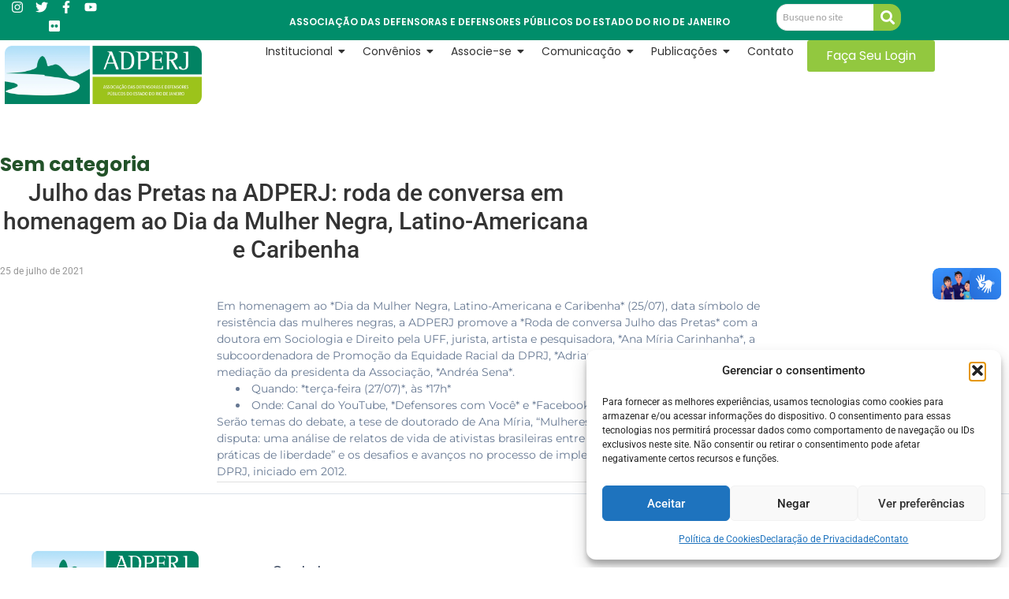

--- FILE ---
content_type: text/html; charset=UTF-8
request_url: https://adperj.com.br/2021/07/25/julho-das-pretas-na-adperj-roda-de-conversa-em-homenagem-ao-dia-da-mulher-negra-latino-americana-e-caribenha/
body_size: 52256
content:
<!DOCTYPE html>
<html lang="pt-BR">
<head>
	<meta charset="UTF-8">
		<title>Julho das Pretas na ADPERJ: roda de conversa em homenagem ao Dia da Mulher Negra, Latino-Americana e Caribenha &#8211; ADPERJ &#8211; Associação das Defensoras e Defensores Públicos do Estado do Rio de Janeiro</title>
<meta name='robots' content='max-image-preview:large' />
<link rel='dns-prefetch' href='//vlibras.gov.br' />
<link rel="alternate" type="application/rss+xml" title="Feed para ADPERJ - Associação das Defensoras e Defensores Públicos do Estado do Rio de Janeiro &raquo;" href="https://adperj.com.br/feed/" />
<link rel="alternate" type="application/rss+xml" title="Feed de comentários para ADPERJ - Associação das Defensoras e Defensores Públicos do Estado do Rio de Janeiro &raquo;" href="https://adperj.com.br/comments/feed/" />
<link rel="alternate" type="application/rss+xml" title="Feed de comentários para ADPERJ - Associação das Defensoras e Defensores Públicos do Estado do Rio de Janeiro &raquo; Julho das Pretas na ADPERJ: roda de conversa em homenagem ao Dia da Mulher Negra, Latino-Americana e Caribenha" href="https://adperj.com.br/2021/07/25/julho-das-pretas-na-adperj-roda-de-conversa-em-homenagem-ao-dia-da-mulher-negra-latino-americana-e-caribenha/feed/" />
<link rel="alternate" title="oEmbed (JSON)" type="application/json+oembed" href="https://adperj.com.br/wp-json/oembed/1.0/embed?url=https%3A%2F%2Fadperj.com.br%2F2021%2F07%2F25%2Fjulho-das-pretas-na-adperj-roda-de-conversa-em-homenagem-ao-dia-da-mulher-negra-latino-americana-e-caribenha%2F" />
<link rel="alternate" title="oEmbed (XML)" type="text/xml+oembed" href="https://adperj.com.br/wp-json/oembed/1.0/embed?url=https%3A%2F%2Fadperj.com.br%2F2021%2F07%2F25%2Fjulho-das-pretas-na-adperj-roda-de-conversa-em-homenagem-ao-dia-da-mulher-negra-latino-americana-e-caribenha%2F&#038;format=xml" />
<style id='wp-img-auto-sizes-contain-inline-css' type='text/css'>
img:is([sizes=auto i],[sizes^="auto," i]){contain-intrinsic-size:3000px 1500px}
/*# sourceURL=wp-img-auto-sizes-contain-inline-css */
</style>

<style id='wp-emoji-styles-inline-css' type='text/css'>

	img.wp-smiley, img.emoji {
		display: inline !important;
		border: none !important;
		box-shadow: none !important;
		height: 1em !important;
		width: 1em !important;
		margin: 0 0.07em !important;
		vertical-align: -0.1em !important;
		background: none !important;
		padding: 0 !important;
	}
/*# sourceURL=wp-emoji-styles-inline-css */
</style>
<link rel='stylesheet' id='contact-form-7-css' href='https://adperj.com.br/wp-content/plugins/contact-form-7/includes/css/styles.css?ver=6.1.4' type='text/css' media='all' />
<link rel='stylesheet' id='cmplz-general-css' href='https://adperj.com.br/wp-content/plugins/complianz-gdpr/assets/css/cookieblocker.min.css?ver=1765552174' type='text/css' media='all' />
<link rel='stylesheet' id='e-animation-grow-css' href='https://adperj.com.br/wp-content/plugins/elementor/assets/lib/animations/styles/e-animation-grow.min.css?ver=3.33.4' type='text/css' media='all' />
<link rel='stylesheet' id='elementor-frontend-css' href='https://adperj.com.br/wp-content/plugins/elementor/assets/css/frontend.min.css?ver=3.33.4' type='text/css' media='all' />
<link rel='stylesheet' id='widget-social-icons-css' href='https://adperj.com.br/wp-content/plugins/elementor/assets/css/widget-social-icons.min.css?ver=3.33.4' type='text/css' media='all' />
<link rel='stylesheet' id='e-apple-webkit-css' href='https://adperj.com.br/wp-content/plugins/elementor/assets/css/conditionals/apple-webkit.min.css?ver=3.33.4' type='text/css' media='all' />
<link rel='stylesheet' id='elementor-post-278-css' href='https://adperj.com.br/wp-content/uploads/elementor/css/post-278.css?ver=1765559925' type='text/css' media='all' />
<link rel='stylesheet' id='widget-divider-css' href='https://adperj.com.br/wp-content/plugins/elementor/assets/css/widget-divider.min.css?ver=3.33.4' type='text/css' media='all' />
<link rel='stylesheet' id='widget-heading-css' href='https://adperj.com.br/wp-content/plugins/elementor/assets/css/widget-heading.min.css?ver=3.33.4' type='text/css' media='all' />
<link rel='stylesheet' id='widget-icon-list-css' href='https://adperj.com.br/wp-content/plugins/elementor/assets/css/widget-icon-list.min.css?ver=3.33.4' type='text/css' media='all' />
<link rel='stylesheet' id='elementor-post-279-css' href='https://adperj.com.br/wp-content/uploads/elementor/css/post-279.css?ver=1765559925' type='text/css' media='all' />
<link rel='stylesheet' id='elementor-post-1237-css' href='https://adperj.com.br/wp-content/uploads/elementor/css/post-1237.css?ver=1765559925' type='text/css' media='all' />
<link rel='stylesheet' id='royal-elementor-kit-style-css' href='https://adperj.com.br/wp-content/themes/royal-elementor-kit/style.css?ver=1.0' type='text/css' media='all' />
<link rel='stylesheet' id='dflip-style-css' href='https://adperj.com.br/wp-content/plugins/3d-flipbook-dflip-lite/assets/css/dflip.min.css?ver=2.4.20' type='text/css' media='all' />
<link rel='stylesheet' id='wpr-animations-css-css' href='https://adperj.com.br/wp-content/plugins/royal-elementor-addons/assets/css/lib/animations/wpr-animations.min.css?ver=1.7.1041' type='text/css' media='all' />
<link rel='stylesheet' id='wpr-link-animations-css-css' href='https://adperj.com.br/wp-content/plugins/royal-elementor-addons/assets/css/lib/animations/wpr-link-animations.min.css?ver=1.7.1041' type='text/css' media='all' />
<link rel='stylesheet' id='wpr-loading-animations-css-css' href='https://adperj.com.br/wp-content/plugins/royal-elementor-addons/assets/css/lib/animations/loading-animations.min.css?ver=1.7.1041' type='text/css' media='all' />
<link rel='stylesheet' id='wpr-button-animations-css-css' href='https://adperj.com.br/wp-content/plugins/royal-elementor-addons/assets/css/lib/animations/button-animations.min.css?ver=1.7.1041' type='text/css' media='all' />
<link rel='stylesheet' id='wpr-text-animations-css-css' href='https://adperj.com.br/wp-content/plugins/royal-elementor-addons/assets/css/lib/animations/text-animations.min.css?ver=1.7.1041' type='text/css' media='all' />
<link rel='stylesheet' id='wpr-lightgallery-css-css' href='https://adperj.com.br/wp-content/plugins/royal-elementor-addons/assets/css/lib/lightgallery/lightgallery.min.css?ver=1.7.1041' type='text/css' media='all' />
<link rel='stylesheet' id='wpr-addons-css-css' href='https://adperj.com.br/wp-content/plugins/royal-elementor-addons/assets/css/frontend.min.css?ver=1.7.1041' type='text/css' media='all' />
<link rel='stylesheet' id='font-awesome-5-all-css' href='https://adperj.com.br/wp-content/plugins/elementor/assets/lib/font-awesome/css/all.min.css?ver=1.7.1041' type='text/css' media='all' />
<link rel='stylesheet' id='elementor-gf-local-poppins-css' href='https://adperj.com.br/wp-content/uploads/elementor/google-fonts/css/poppins.css?ver=1744204517' type='text/css' media='all' />
<link rel='stylesheet' id='elementor-gf-local-lato-css' href='https://adperj.com.br/wp-content/uploads/elementor/google-fonts/css/lato.css?ver=1744204523' type='text/css' media='all' />
<link rel='stylesheet' id='elementor-gf-local-roboto-css' href='https://adperj.com.br/wp-content/uploads/elementor/google-fonts/css/roboto.css?ver=1744204566' type='text/css' media='all' />
<link rel='stylesheet' id='elementor-gf-local-montserrat-css' href='https://adperj.com.br/wp-content/uploads/elementor/google-fonts/css/montserrat.css?ver=1744204591' type='text/css' media='all' />
<script type="text/javascript" data-cfasync="false" src="https://adperj.com.br/wp-includes/js/jquery/jquery.min.js?ver=3.7.1" id="jquery-core-js"></script>
<script type="text/javascript" data-cfasync="false" src="https://adperj.com.br/wp-includes/js/jquery/jquery-migrate.min.js?ver=3.4.1" id="jquery-migrate-js"></script>
<script type="text/javascript" id="3d-flip-book-client-locale-loader-js-extra">
/* <![CDATA[ */
var FB3D_CLIENT_LOCALE = {"ajaxurl":"https://adperj.com.br/wp-admin/admin-ajax.php","dictionary":{"Table of contents":"Table of contents","Close":"Close","Bookmarks":"Bookmarks","Thumbnails":"Thumbnails","Search":"Search","Share":"Share","Facebook":"Facebook","Twitter":"Twitter","Email":"Email","Play":"Play","Previous page":"Previous page","Next page":"Next page","Zoom in":"Zoom in","Zoom out":"Zoom out","Fit view":"Fit view","Auto play":"Auto play","Full screen":"Full screen","More":"More","Smart pan":"Smart pan","Single page":"Single page","Sounds":"Sounds","Stats":"Stats","Print":"Print","Download":"Download","Goto first page":"Goto first page","Goto last page":"Goto last page"},"images":"https://adperj.com.br/wp-content/plugins/interactive-3d-flipbook-powered-physics-engine/assets/images/","jsData":{"urls":[],"posts":{"ids_mis":[],"ids":[]},"pages":[],"firstPages":[],"bookCtrlProps":[],"bookTemplates":[]},"key":"3d-flip-book","pdfJS":{"pdfJsLib":"https://adperj.com.br/wp-content/plugins/interactive-3d-flipbook-powered-physics-engine/assets/js/pdf.min.js?ver=4.3.136","pdfJsWorker":"https://adperj.com.br/wp-content/plugins/interactive-3d-flipbook-powered-physics-engine/assets/js/pdf.worker.js?ver=4.3.136","stablePdfJsLib":"https://adperj.com.br/wp-content/plugins/interactive-3d-flipbook-powered-physics-engine/assets/js/stable/pdf.min.js?ver=2.5.207","stablePdfJsWorker":"https://adperj.com.br/wp-content/plugins/interactive-3d-flipbook-powered-physics-engine/assets/js/stable/pdf.worker.js?ver=2.5.207","pdfJsCMapUrl":"https://adperj.com.br/wp-content/plugins/interactive-3d-flipbook-powered-physics-engine/assets/cmaps/"},"cacheurl":"https://adperj.com.br/wp-content/uploads/3d-flip-book/cache/","pluginsurl":"https://adperj.com.br/wp-content/plugins/","pluginurl":"https://adperj.com.br/wp-content/plugins/interactive-3d-flipbook-powered-physics-engine/","thumbnailSize":{"width":"150","height":"150"},"version":"1.16.17"};
//# sourceURL=3d-flip-book-client-locale-loader-js-extra
/* ]]> */
</script>
<script type="text/javascript" src="https://adperj.com.br/wp-content/plugins/interactive-3d-flipbook-powered-physics-engine/assets/js/client-locale-loader.js?ver=1.16.17" id="3d-flip-book-client-locale-loader-js" async="async" data-wp-strategy="async"></script>
<script type="text/javascript" src="https://vlibras.gov.br/app/vlibras-plugin.js?ver=1.0" id="vlibrasjs-js"></script>
<script type="text/javascript" id="vlibrasjs-js-after">
/* <![CDATA[ */
try{vlibrasjs.load({ async: true });}catch(e){}
//# sourceURL=vlibrasjs-js-after
/* ]]> */
</script>
<link rel="https://api.w.org/" href="https://adperj.com.br/wp-json/" /><link rel="alternate" title="JSON" type="application/json" href="https://adperj.com.br/wp-json/wp/v2/posts/3773" /><link rel="EditURI" type="application/rsd+xml" title="RSD" href="https://adperj.com.br/xmlrpc.php?rsd" />
<meta name="generator" content="WordPress 6.9" />
<link rel="canonical" href="https://adperj.com.br/2021/07/25/julho-das-pretas-na-adperj-roda-de-conversa-em-homenagem-ao-dia-da-mulher-negra-latino-americana-e-caribenha/" />
<link rel='shortlink' href='https://adperj.com.br/?p=3773' />
			<style>.cmplz-hidden {
					display: none !important;
				}</style><meta name="generator" content="Elementor 3.33.4; features: e_font_icon_svg, additional_custom_breakpoints; settings: css_print_method-external, google_font-enabled, font_display-swap">
			<style>
				.e-con.e-parent:nth-of-type(n+4):not(.e-lazyloaded):not(.e-no-lazyload),
				.e-con.e-parent:nth-of-type(n+4):not(.e-lazyloaded):not(.e-no-lazyload) * {
					background-image: none !important;
				}
				@media screen and (max-height: 1024px) {
					.e-con.e-parent:nth-of-type(n+3):not(.e-lazyloaded):not(.e-no-lazyload),
					.e-con.e-parent:nth-of-type(n+3):not(.e-lazyloaded):not(.e-no-lazyload) * {
						background-image: none !important;
					}
				}
				@media screen and (max-height: 640px) {
					.e-con.e-parent:nth-of-type(n+2):not(.e-lazyloaded):not(.e-no-lazyload),
					.e-con.e-parent:nth-of-type(n+2):not(.e-lazyloaded):not(.e-no-lazyload) * {
						background-image: none !important;
					}
				}
			</style>
			<link rel="icon" href="https://adperj.com.br/wp-content/uploads/2023/11/fav-1.png" sizes="32x32" />
<link rel="icon" href="https://adperj.com.br/wp-content/uploads/2023/11/fav-1.png" sizes="192x192" />
<link rel="apple-touch-icon" href="https://adperj.com.br/wp-content/uploads/2023/11/fav-1.png" />
<meta name="msapplication-TileImage" content="https://adperj.com.br/wp-content/uploads/2023/11/fav-1.png" />
<style id="wpr_lightbox_styles">
				.lg-backdrop {
					background-color: rgba(0,0,0,0.6) !important;
				}
				.lg-toolbar,
				.lg-dropdown {
					background-color: rgba(0,0,0,0.8) !important;
				}
				.lg-dropdown:after {
					border-bottom-color: rgba(0,0,0,0.8) !important;
				}
				.lg-sub-html {
					background-color: rgba(0,0,0,0.8) !important;
				}
				.lg-thumb-outer,
				.lg-progress-bar {
					background-color: #444444 !important;
				}
				.lg-progress {
					background-color: #a90707 !important;
				}
				.lg-icon {
					color: #efefef !important;
					font-size: 20px !important;
				}
				.lg-icon.lg-toogle-thumb {
					font-size: 24px !important;
				}
				.lg-icon:hover,
				.lg-dropdown-text:hover {
					color: #ffffff !important;
				}
				.lg-sub-html,
				.lg-dropdown-text {
					color: #efefef !important;
					font-size: 14px !important;
				}
				#lg-counter {
					color: #efefef !important;
					font-size: 14px !important;
				}
				.lg-prev,
				.lg-next {
					font-size: 35px !important;
				}

				/* Defaults */
				.lg-icon {
				background-color: transparent !important;
				}

				#lg-counter {
				opacity: 0.9;
				}

				.lg-thumb-outer {
				padding: 0 10px;
				}

				.lg-thumb-item {
				border-radius: 0 !important;
				border: none !important;
				opacity: 0.5;
				}

				.lg-thumb-item.active {
					opacity: 1;
				}
	         </style>	<meta name="viewport" content="width=device-width, initial-scale=1.0, viewport-fit=cover" /></head>

<body class="wp-singular post-template-default single single-post postid-3773 single-format-standard wp-custom-logo wp-embed-responsive wp-theme-royal-elementor-kit elementor-default elementor-template-canvas elementor-kit-18">
	<style>.elementor-278 .elementor-element.elementor-element-087d1be{--display:flex;--flex-direction:row;--container-widget-width:initial;--container-widget-height:100%;--container-widget-flex-grow:1;--container-widget-align-self:stretch;--flex-wrap-mobile:wrap;--gap:0px 0px;--row-gap:0px;--column-gap:0px;}.elementor-278 .elementor-element.elementor-element-087d1be:not(.elementor-motion-effects-element-type-background), .elementor-278 .elementor-element.elementor-element-087d1be > .elementor-motion-effects-container > .elementor-motion-effects-layer{background-color:var( --e-global-color-primary );}.elementor-278 .elementor-element.elementor-element-975e9a5{--display:flex;--flex-direction:column;--container-widget-width:calc( ( 1 - var( --container-widget-flex-grow ) ) * 100% );--container-widget-height:initial;--container-widget-flex-grow:0;--container-widget-align-self:initial;--flex-wrap-mobile:wrap;--justify-content:center;--align-items:center;}.elementor-278 .elementor-element.elementor-element-975e9a5.e-con{--flex-grow:0;--flex-shrink:0;}.elementor-278 .elementor-element.elementor-element-13740ca{--display:flex;--flex-direction:column;--container-widget-width:calc( ( 1 - var( --container-widget-flex-grow ) ) * 100% );--container-widget-height:initial;--container-widget-flex-grow:0;--container-widget-align-self:initial;--flex-wrap-mobile:wrap;--align-items:flex-start;}.elementor-278 .elementor-element.elementor-element-13740ca.e-con{--flex-grow:0;--flex-shrink:0;}.elementor-278 .elementor-element.elementor-element-4b6d67d{--grid-template-columns:repeat(0, auto);width:var( --container-widget-width, 44.512% );max-width:44.512%;--container-widget-width:44.512%;--container-widget-flex-grow:0;--icon-size:16px;--grid-column-gap:11px;--grid-row-gap:0px;}.elementor-278 .elementor-element.elementor-element-4b6d67d .elementor-widget-container{text-align:center;}.elementor-278 .elementor-element.elementor-element-4b6d67d > .elementor-widget-container{margin:0px 0px 0px 2px;}.elementor-278 .elementor-element.elementor-element-4b6d67d.elementor-element{--flex-grow:0;--flex-shrink:0;}.elementor-278 .elementor-element.elementor-element-4b6d67d .elementor-social-icon{background-color:#FFFFFF00;--icon-padding:0em;}.elementor-278 .elementor-element.elementor-element-4b6d67d .elementor-social-icon i{color:var( --e-global-color-c696dce );}.elementor-278 .elementor-element.elementor-element-4b6d67d .elementor-social-icon svg{fill:var( --e-global-color-c696dce );}.elementor-278 .elementor-element.elementor-element-4b6d67d .elementor-icon{border-radius:33px 33px 33px 33px;}.elementor-278 .elementor-element.elementor-element-fe78140{--display:flex;--flex-direction:column;--container-widget-width:calc( ( 1 - var( --container-widget-flex-grow ) ) * 100% );--container-widget-height:initial;--container-widget-flex-grow:0;--container-widget-align-self:initial;--flex-wrap-mobile:wrap;--justify-content:center;--align-items:center;}.elementor-278 .elementor-element.elementor-element-fe78140.e-con{--flex-grow:0;--flex-shrink:0;}.elementor-widget-text-editor{font-family:var( --e-global-typography-text-font-family ), Sans-serif;font-size:var( --e-global-typography-text-font-size );font-weight:var( --e-global-typography-text-font-weight );text-transform:var( --e-global-typography-text-text-transform );font-style:var( --e-global-typography-text-font-style );text-decoration:var( --e-global-typography-text-text-decoration );line-height:var( --e-global-typography-text-line-height );letter-spacing:var( --e-global-typography-text-letter-spacing );color:var( --e-global-color-text );}.elementor-widget-text-editor.elementor-drop-cap-view-stacked .elementor-drop-cap{background-color:var( --e-global-color-primary );}.elementor-widget-text-editor.elementor-drop-cap-view-framed .elementor-drop-cap, .elementor-widget-text-editor.elementor-drop-cap-view-default .elementor-drop-cap{color:var( --e-global-color-primary );border-color:var( --e-global-color-primary );}.elementor-278 .elementor-element.elementor-element-e5ae078 > .elementor-widget-container{margin:19px 0px 0px 0px;}.elementor-278 .elementor-element.elementor-element-e5ae078.elementor-element{--align-self:center;}.elementor-278 .elementor-element.elementor-element-e5ae078{text-align:center;font-family:"Poppins", Sans-serif;font-size:12px;font-weight:600;text-transform:none;font-style:normal;text-decoration:none;line-height:1.5em;letter-spacing:0px;color:var( --e-global-color-c696dce );}.elementor-278 .elementor-element.elementor-element-0bd85f5{--display:flex;--flex-direction:column;--container-widget-width:calc( ( 1 - var( --container-widget-flex-grow ) ) * 100% );--container-widget-height:initial;--container-widget-flex-grow:0;--container-widget-align-self:initial;--flex-wrap-mobile:wrap;--justify-content:center;--align-items:flex-end;}.elementor-278 .elementor-element.elementor-element-8258b04{width:var( --container-widget-width, 55.338% );max-width:55.338%;--container-widget-width:55.338%;--container-widget-flex-grow:0;}.elementor-278 .elementor-element.elementor-element-8258b04 > .elementor-widget-container{margin:5px 5px 5px 0px;}.elementor-278 .elementor-element.elementor-element-8258b04.elementor-element{--flex-grow:0;--flex-shrink:0;}.elementor-278 .elementor-element.elementor-element-8258b04 .wpr-search-form-input{color:#333333;background-color:#ffffff;border-color:#E8E8E8;text-align:left;border-width:1px 0px 1px 1px;border-radius:14px 0px 0px 14px !important;padding:7px 7px 7px 7px;}.elementor-278 .elementor-element.elementor-element-8258b04 .wpr-search-form-input::-webkit-input-placeholder{color:#9e9e9e;}.elementor-278 .elementor-element.elementor-element-8258b04 .wpr-search-form-input:-ms-input-placeholder{color:#9e9e9e;}.elementor-278 .elementor-element.elementor-element-8258b04 .wpr-search-form-input::-moz-placeholder{color:#9e9e9e;}.elementor-278 .elementor-element.elementor-element-8258b04 .wpr-search-form-input:-moz-placeholder{color:#9e9e9e;}.elementor-278 .elementor-element.elementor-element-8258b04 .wpr-search-form-input::placeholder{color:#9e9e9e;}.elementor-278 .elementor-element.elementor-element-8258b04 .wpr-data-fetch{border-color:#E8E8E8;border-width:1px 1px 1px 1px;border-radius:2px 2px 2px 2px;background-color:#FFFFFF;width:100%;margin-top:5px;}.elementor-278 .elementor-element.elementor-element-8258b04.wpr-search-form-input-focus .wpr-search-form-input{color:#333333;background-color:#ffffff;border-color:#E8E8E8;}.elementor-278 .elementor-element.elementor-element-8258b04.wpr-search-form-input-focus .wpr-search-form-input::-webkit-input-placeholder{color:#9e9e9e;}.elementor-278 .elementor-element.elementor-element-8258b04.wpr-search-form-input-focus .wpr-search-form-input:-ms-input-placeholder{color:#9e9e9e;}.elementor-278 .elementor-element.elementor-element-8258b04.wpr-search-form-input-focus .wpr-search-form-input::-moz-placeholder{color:#9e9e9e;}.elementor-278 .elementor-element.elementor-element-8258b04.wpr-search-form-input-focus .wpr-search-form-input:-moz-placeholder{color:#9e9e9e;}.elementor-278 .elementor-element.elementor-element-8258b04.wpr-search-form-input-focus .wpr-search-form-input::placeholder{color:#9e9e9e;}.elementor-278 .elementor-element.elementor-element-8258b04 .wpr-search-form-input, .elementor-278 .elementor-element.elementor-element-8258b04 .wpr-category-select-wrap, .elementor-278 .elementor-element.elementor-element-8258b04 .wpr-category-select{font-family:"Lato", Sans-serif;font-size:12px;font-weight:400;}.elementor-278 .elementor-element.elementor-element-8258b04 .wpr-category-select-wrap::before{right:7px;}.elementor-278 .elementor-element.elementor-element-8258b04 .wpr-category-select{padding:7px 7px 7px 7px;}.elementor-278 .elementor-element.elementor-element-8258b04 .wpr-search-form-submit{color:#ffffff;background-color:var( --e-global-color-secondary );border-color:#E8E8E8;min-width:35px;font-family:"Roboto", Sans-serif;font-size:18px;font-weight:400;border-width:0px 0px 0px 0px;border-radius:0px 14px 14px 0px;}.elementor-278 .elementor-element.elementor-element-8258b04 .wpr-search-form-submit:hover{color:#ffffff;background-color:var( --e-global-color-29ea6cb );border-color:#E8E8E8;}.elementor-278 .elementor-element.elementor-element-8258b04 .wpr-data-fetch ul li:hover{background-color:#F6F6F6;}.elementor-278 .elementor-element.elementor-element-8258b04 .wpr-data-fetch ul li{transition-duration:0.5s;padding:2px 2px 2px 2px;}.elementor-278 .elementor-element.elementor-element-8258b04 .wpr-data-fetch ul{max-height:50vh;padding:2px 2px 2px 2px;}.elementor-278 .elementor-element.elementor-element-8258b04 .wpr-data-fetch ul li:not(:last-child){margin-bottom:5px;}.elementor-278 .elementor-element.elementor-element-8258b04 .wpr-data-fetch a.wpr-ajax-title{color:#222222;}.elementor-278 .elementor-element.elementor-element-8258b04 .wpr-ajax-search-content a.wpr-ajax-title{margin-bottom:2px;}.elementor-278 .elementor-element.elementor-element-8258b04 .wpr-data-fetch p a{color:#757575;}.elementor-278 .elementor-element.elementor-element-8258b04 .wpr-search-admin-notice{color:#757575;}.elementor-278 .elementor-element.elementor-element-8258b04 .wpr-data-fetch p a, .elementor-278 .elementor-element.elementor-element-8258b04 .wpr-search-admin-notice{font-size:14px;}.elementor-278 .elementor-element.elementor-element-8258b04 .wpr-ajax-search-content p.wpr-ajax-desc{margin-bottom:2px;}.elementor-278 .elementor-element.elementor-element-8258b04 a.wpr-view-result{color:#FFFFFF;background-color:var( --e-global-color-primary );font-family:"Roboto", Sans-serif;font-size:14px;transition-duration:0.5s;border-radius:2px 2px 2px 2px;padding:5px 10px 5px 10px;}.elementor-278 .elementor-element.elementor-element-8258b04 a.wpr-view-result:hover{color:#FFFFFF;background-color:var( --e-global-color-29ea6cb );}.elementor-278 .elementor-element.elementor-element-8258b04 .wpr-data-fetch .wpr-close-search{color:#E8E8E8;height:14px;top:10px;right:10px;}.elementor-278 .elementor-element.elementor-element-8258b04 .wpr-data-fetch .wpr-close-search::before{font-size:14px;}.elementor-278 .elementor-element.elementor-element-8258b04 .wpr-data-fetch ul::-webkit-scrollbar-thumb{border-left-color:#E8E8E8;border-left-width:3px;}.elementor-278 .elementor-element.elementor-element-8258b04 .wpr-data-fetch ul::-webkit-scrollbar{width:calc(3px + 3px);}.elementor-278 .elementor-element.elementor-element-8258b04 .wpr-data-fetch .wpr-no-results{color:#222222;height:20vh;}.elementor-278 .elementor-element.elementor-element-8258b04 .wpr-ajax-search-pagination .wpr-load-more-results{color:#ffffff;background-color:var( --e-global-color-text );border-color:#E8E8E8;transition-duration:0.1s;border-style:none;padding:8px 20px 8px 20px;border-radius:0px 0px 0px 0px;}.elementor-278 .elementor-element.elementor-element-8258b04 .wpr-ajax-search-pagination svg{fill:#ffffff;transition-duration:0.1s;}.elementor-278 .elementor-element.elementor-element-8258b04 .wpr-ajax-search-pagination > div > span{color:#ffffff;background-color:var( --e-global-color-text );border-color:#E8E8E8;transition-duration:0.1s;border-style:none;padding:8px 20px 8px 20px;border-radius:0px 0px 0px 0px;}.elementor-278 .elementor-element.elementor-element-8258b04 .wpr-no-more-results{color:var( --e-global-color-text );}.elementor-278 .elementor-element.elementor-element-8258b04 .wpr-double-bounce .wpr-child{background-color:var( --e-global-color-text );}.elementor-278 .elementor-element.elementor-element-8258b04 .wpr-wave .wpr-rect{background-color:var( --e-global-color-text );}.elementor-278 .elementor-element.elementor-element-8258b04 .wpr-spinner-pulse{background-color:var( --e-global-color-text );}.elementor-278 .elementor-element.elementor-element-8258b04 .wpr-chasing-dots .wpr-child{background-color:var( --e-global-color-text );}.elementor-278 .elementor-element.elementor-element-8258b04 .wpr-three-bounce .wpr-child{background-color:var( --e-global-color-text );}.elementor-278 .elementor-element.elementor-element-8258b04 .wpr-fading-circle .wpr-circle:before{background-color:var( --e-global-color-text );}.elementor-278 .elementor-element.elementor-element-8258b04 .wpr-ajax-search-pagination .wpr-load-more-results:hover{color:#ffffff;background-color:#4A45D2;border-color:#E8E8E8;}.elementor-278 .elementor-element.elementor-element-8258b04 .wpr-ajax-search-pagination .wpr-load-more-results:hover svg{fill:#ffffff;}.elementor-278 .elementor-element.elementor-element-8258b04 .wpr-ajax-search-pagination{margin-top:25px;padding:0px 0px 0px 0px;}.elementor-278 .elementor-element.elementor-element-e99e8a9{--display:flex;--flex-direction:row;--container-widget-width:initial;--container-widget-height:100%;--container-widget-flex-grow:1;--container-widget-align-self:stretch;--flex-wrap-mobile:wrap;--gap:0px 0px;--row-gap:0px;--column-gap:0px;}.elementor-278 .elementor-element.elementor-element-4cc9148{--display:flex;--flex-direction:column;--container-widget-width:100%;--container-widget-height:initial;--container-widget-flex-grow:0;--container-widget-align-self:initial;--flex-wrap-mobile:wrap;}.elementor-278 .elementor-element.elementor-element-4cc9148.e-con{--flex-grow:0;--flex-shrink:0;}.elementor-278 .elementor-element.elementor-element-e1ed9d7{width:var( --container-widget-width, 100% );max-width:100%;--container-widget-width:100%;--container-widget-flex-grow:0;text-align:center;}.elementor-278 .elementor-element.elementor-element-e1ed9d7 > .elementor-widget-container{margin:7px 0px 0px 0px;padding:0px 0px 0px 0px;}.elementor-278 .elementor-element.elementor-element-e1ed9d7.elementor-element{--align-self:flex-start;--flex-grow:0;--flex-shrink:0;}.elementor-278 .elementor-element.elementor-element-e1ed9d7 .wpr-logo{padding:0px 0px 0px 6px;border-style:none;border-radius:0px 0px 0px 0px;}.elementor-278 .elementor-element.elementor-element-e1ed9d7 .wpr-logo-image{max-width:250px;}.elementor-278 .elementor-element.elementor-element-e1ed9d7.wpr-logo-position-left .wpr-logo-image{margin-right:0px;}.elementor-278 .elementor-element.elementor-element-e1ed9d7.wpr-logo-position-right .wpr-logo-image{margin-left:0px;}.elementor-278 .elementor-element.elementor-element-e1ed9d7.wpr-logo-position-center .wpr-logo-image{margin-bottom:0px;}.elementor-278 .elementor-element.elementor-element-e1ed9d7 .wpr-logo-image img{-webkit-transition-duration:0.7s;transition-duration:0.7s;}.elementor-278 .elementor-element.elementor-element-e1ed9d7 .wpr-logo-title{color:#605BE5;}.elementor-278 .elementor-element.elementor-element-e1ed9d7 .wpr-logo-description{color:#888888;}.elementor-278 .elementor-element.elementor-element-71004fa{--display:flex;--flex-direction:column;--container-widget-width:100%;--container-widget-height:initial;--container-widget-flex-grow:0;--container-widget-align-self:initial;--flex-wrap-mobile:wrap;}.elementor-278 .elementor-element.elementor-element-408dfc0.elementor-element{--flex-grow:0;--flex-shrink:0;}.elementor-278 .elementor-element.elementor-element-408dfc0 .wpr-menu-item.wpr-pointer-item{transition-duration:0.2s;}.elementor-278 .elementor-element.elementor-element-408dfc0 .wpr-menu-item.wpr-pointer-item .wpr-mega-menu-icon{transition-duration:0.2s;}.elementor-278 .elementor-element.elementor-element-408dfc0 .wpr-menu-item.wpr-pointer-item:before{transition-duration:0.2s;}.elementor-278 .elementor-element.elementor-element-408dfc0 .wpr-menu-item.wpr-pointer-item:after{transition-duration:0.2s;}.elementor-278 .elementor-element.elementor-element-408dfc0.wpr-mobile-menu-display-offcanvas .wpr-mobile-mega-menu-wrap{width:100%;transition-duration:0.5s;}.elementor-278 .elementor-element.elementor-element-408dfc0.wpr-mobile-menu-display-offcanvas .wpr-mobile-mega-menu > li > a,
					 .elementor-278 .elementor-element.elementor-element-408dfc0.wpr-mobile-menu-display-offcanvas .wpr-mobile-mega-menu .wpr-mobile-sub-menu > li > a,
					 .elementor-278 .elementor-element.elementor-element-408dfc0.wpr-mobile-menu-display-offcanvas .wpr-mobile-sub-mega-menu,
					 .elementor-278 .elementor-element.elementor-element-408dfc0.wpr-mobile-menu-display-offcanvas .wpr-mobile-mega-menu > li > .wpr-mobile-sub-menu{transition-duration:0.5s;}.elementor-278 .elementor-element.elementor-element-408dfc0 .wpr-mobile-toggle-wrap{text-align:center;}.elementor-278 .elementor-element.elementor-element-408dfc0 .wpr-nav-menu .wpr-menu-item,
					 .elementor-278 .elementor-element.elementor-element-408dfc0 .wpr-nav-menu > .menu-item-has-children > .wpr-sub-icon{color:#324059;}.elementor-278 .elementor-element.elementor-element-408dfc0 .wpr-nav-menu .wpr-mega-menu-icon{color:var( --e-global-color-primary );font-size:16px;margin-right:5px;}.elementor-278 .elementor-element.elementor-element-408dfc0 .wpr-menu-item,.elementor-278 .elementor-element.elementor-element-408dfc0 .wpr-mobile-menu-item,.elementor-278 .elementor-element.elementor-element-408dfc0 .wpr-mobile-sub-menu-item,.elementor-278 .elementor-element.elementor-element-408dfc0 .wpr-mobile-toggle-text, .wpr-menu-offcanvas-back h3{font-family:"Poppins", Sans-serif;font-size:15px;font-weight:400;}.elementor-278 .elementor-element.elementor-element-408dfc0 .wpr-nav-menu .wpr-menu-item:hover,
					.elementor-278 .elementor-element.elementor-element-408dfc0 .wpr-nav-menu .wpr-menu-item:hover .wpr-mega-menu-icon,
					.elementor-278 .elementor-element.elementor-element-408dfc0 .wpr-nav-menu .wpr-menu-item.wpr-active-menu-item .wpr-mega-menu-icon,
					 .elementor-278 .elementor-element.elementor-element-408dfc0 .wpr-nav-menu > .menu-item-has-children:hover > .wpr-sub-icon,
					 .elementor-278 .elementor-element.elementor-element-408dfc0 .wpr-nav-menu .wpr-menu-item.wpr-active-menu-item,
					 .elementor-278 .elementor-element.elementor-element-408dfc0 .wpr-nav-menu > .menu-item-has-children.current_page_item > .wpr-sub-icon{color:#0A84FD;}.elementor-278 .elementor-element.elementor-element-408dfc0.wpr-pointer-line-fx .wpr-menu-item:before,
					 .elementor-278 .elementor-element.elementor-element-408dfc0.wpr-pointer-line-fx .wpr-menu-item:after{background-color:#0A84FD;}.elementor-278 .elementor-element.elementor-element-408dfc0.wpr-pointer-border-fx .wpr-menu-item:before{border-color:#0A84FD;}.elementor-278 .elementor-element.elementor-element-408dfc0.wpr-pointer-background-fx .wpr-menu-item:before{background-color:#0A84FD;}.elementor-278 .elementor-element.elementor-element-408dfc0 .menu-item-has-children .wpr-sub-icon{font-size:14px;}.elementor-278 .elementor-element.elementor-element-408dfc0.wpr-pointer-underline>.wpr-nav-menu-container >ul>li>.wpr-menu-item:after,
					 .elementor-278 .elementor-element.elementor-element-408dfc0.wpr-pointer-overline>.wpr-nav-menu-container >ul>li>.wpr-menu-item:before,
					 .elementor-278 .elementor-element.elementor-element-408dfc0.wpr-pointer-double-line>.wpr-nav-menu-container >ul>li>.wpr-menu-item:before,
					 .elementor-278 .elementor-element.elementor-element-408dfc0.wpr-pointer-double-line>.wpr-nav-menu-container >ul>li>.wpr-menu-item:after{height:1px;}.elementor-278 .elementor-element.elementor-element-408dfc0.wpr-pointer-border-fx>.wpr-nav-menu-container >ul>li>.wpr-menu-item:before{border-width:1px;}.elementor-278 .elementor-element.elementor-element-408dfc0.wpr-pointer-underline>.elementor-widget-container>.wpr-nav-menu-container >ul>li>.wpr-menu-item:after,
					 .elementor-278 .elementor-element.elementor-element-408dfc0.wpr-pointer-overline>.elementor-widget-container>.wpr-nav-menu-container >ul>li>.wpr-menu-item:before,
					 .elementor-278 .elementor-element.elementor-element-408dfc0.wpr-pointer-double-line>.elementor-widget-container>.wpr-nav-menu-container >ul>li>.wpr-menu-item:before,
					 .elementor-278 .elementor-element.elementor-element-408dfc0.wpr-pointer-double-line>.elementor-widget-container>.wpr-nav-menu-container >ul>li>.wpr-menu-item:after{height:1px;}.elementor-278 .elementor-element.elementor-element-408dfc0.wpr-pointer-border-fx>.elementor-widget-container>.wpr-nav-menu-container >ul>li>.wpr-menu-item:before{border-width:1px;}.elementor-278 .elementor-element.elementor-element-408dfc0:not(.wpr-pointer-border-fx) .wpr-menu-item.wpr-pointer-item:before{transform:translateY(-13px);}.elementor-278 .elementor-element.elementor-element-408dfc0:not(.wpr-pointer-border-fx) .wpr-menu-item.wpr-pointer-item:after{transform:translateY(13px);}.elementor-278 .elementor-element.elementor-element-408dfc0 .wpr-nav-menu .wpr-menu-item{padding-left:0px;padding-right:0px;padding-top:11px;padding-bottom:11px;}.elementor-278 .elementor-element.elementor-element-408dfc0 .wpr-nav-menu > .menu-item{margin-left:11px;margin-right:11px;}.elementor-278 .elementor-element.elementor-element-408dfc0 .wpr-nav-menu-vertical .wpr-nav-menu > li > .wpr-sub-menu{margin-left:11px;transform:translateX(15px);}.elementor-278 .elementor-element.elementor-element-408dfc0 .wpr-nav-menu-vertical .wpr-nav-menu > li > .wpr-sub-mega-menu{margin-left:11px;transform:translateX(15px);}.elementor-278 .elementor-element.elementor-element-408dfc0.wpr-main-menu-align-left .wpr-nav-menu-vertical .wpr-nav-menu > li > .wpr-sub-icon{right:11px;}.elementor-278 .elementor-element.elementor-element-408dfc0.wpr-main-menu-align-right .wpr-nav-menu-vertical .wpr-nav-menu > li > .wpr-sub-icon{left:11px;}.elementor-278 .elementor-element.elementor-element-408dfc0 .wpr-nav-menu-horizontal .wpr-nav-menu .wpr-sub-mega-menu{transform:translateY(15px);}.elementor-278 .elementor-element.elementor-element-408dfc0.wpr-main-menu-align-center .wpr-nav-menu-horizontal .wpr-mega-menu-pos-default.wpr-mega-menu-width-custom .wpr-sub-mega-menu{transform:translate(-50%, 15px);}.elementor-278 .elementor-element.elementor-element-408dfc0 .wpr-nav-menu-horizontal .wpr-nav-menu > li > .wpr-sub-menu{transform:translateY(15px);}.elementor-278 .elementor-element.elementor-element-408dfc0 .wpr-nav-menu .wpr-mega-menu-badge{font-family:"Poppins", Sans-serif;font-weight:600;top:-5px;padding:3px 5px 2px 5px;border-radius:0px 0px 0px 0px;}.elementor-278 .elementor-element.elementor-element-408dfc0 .wpr-nav-menu-horizontal .wpr-mega-menu-badge{right:15px;}.elementor-278 .elementor-element.elementor-element-408dfc0 .wpr-nav-menu-vertical .wpr-mega-menu-badge{margin-left:15px;}.elementor-278 .elementor-element.elementor-element-408dfc0 .wpr-sub-mega-menu{background-color:#ffffff;border-radius:2px;}.elementor-278 .elementor-element.elementor-element-408dfc0 .wpr-sub-menu .wpr-sub-menu-item,
					 .elementor-278 .elementor-element.elementor-element-408dfc0 .wpr-sub-menu > .menu-item-has-children .wpr-sub-icon{color:#333333;}.elementor-278 .elementor-element.elementor-element-408dfc0 .wpr-sub-menu .wpr-sub-menu-item{background-color:#ffffff;font-family:"Poppins", Sans-serif;font-size:14px;font-weight:400;padding-left:15px;padding-right:15px;padding-top:13px;padding-bottom:13px;}.elementor-278 .elementor-element.elementor-element-408dfc0 .wpr-sub-menu .wpr-sub-menu-item:hover,
					 .elementor-278 .elementor-element.elementor-element-408dfc0 .wpr-sub-menu > .menu-item-has-children .wpr-sub-menu-item:hover .wpr-sub-icon,
					 .elementor-278 .elementor-element.elementor-element-408dfc0 .wpr-sub-menu .wpr-sub-menu-item.wpr-active-menu-item,
					 .elementor-278 .elementor-element.elementor-element-408dfc0 .wpr-sub-menu .wpr-sub-menu-item.wpr-active-menu-item .wpr-sub-icon,
					 .elementor-278 .elementor-element.elementor-element-408dfc0 .wpr-sub-menu > .menu-item-has-children.current_page_item .wpr-sub-icon{color:#ffffff;}.elementor-278 .elementor-element.elementor-element-408dfc0 .wpr-sub-menu .wpr-sub-menu-item:hover,
					 .elementor-278 .elementor-element.elementor-element-408dfc0 .wpr-sub-menu .wpr-sub-menu-item.wpr-active-menu-item{background-color:#1085FA;}.elementor-278 .elementor-element.elementor-element-408dfc0 .wpr-sub-menu{width:180px;}.elementor-278 .elementor-element.elementor-element-408dfc0 .wpr-sub-menu .wpr-sub-icon{right:15px;}.elementor-278 .elementor-element.elementor-element-408dfc0.wpr-main-menu-align-right .wpr-nav-menu-vertical .wpr-sub-menu .wpr-sub-icon{left:15px;}.elementor-278 .elementor-element.elementor-element-408dfc0 .wpr-mobile-toggle{border-color:var( --e-global-color-primary );width:40px;border-width:0px;}.elementor-278 .elementor-element.elementor-element-408dfc0 .wpr-mobile-toggle-text{color:var( --e-global-color-primary );}.elementor-278 .elementor-element.elementor-element-408dfc0 .wpr-mobile-toggle-line{background-color:var( --e-global-color-primary );height:2px;margin-bottom:4px;}.elementor-278 .elementor-element.elementor-element-408dfc0 .wpr-mobile-toggle:hover{border-color:#1279E0;}.elementor-278 .elementor-element.elementor-element-408dfc0 .wpr-mobile-toggle:hover .wpr-mobile-toggle-text{color:#1279E0;}.elementor-278 .elementor-element.elementor-element-408dfc0 .wpr-mobile-toggle:hover .wpr-mobile-toggle-line{background-color:#1279E0;}.elementor-278 .elementor-element.elementor-element-408dfc0 .wpr-mobile-mega-menu-wrap{background-color:#ffffff;box-shadow:0px 0px 5px 0px rgba(0,0,0,0.3);padding:0px 0px 0px 0px;}.elementor-278 .elementor-element.elementor-element-408dfc0 .wpr-mobile-mega-menu-overlay{background-color:#0000007A;}.elementor-278 .elementor-element.elementor-element-408dfc0.wpr-mobile-menu-display-offcanvas .wpr-mobile-sub-mega-menu{margin-left:0px;}.elementor-278 .elementor-element.elementor-element-408dfc0.wpr-mobile-menu-display-offcanvas .wpr-mobile-mega-menu > li > .wpr-mobile-sub-menu{margin-left:0px;}.elementor-278 .elementor-element.elementor-element-408dfc0 .mobile-mega-menu-logo{width:100px;}.elementor-278 .elementor-element.elementor-element-408dfc0 .mobile-mega-menu-close{color:#777777;font-size:18px;}.elementor-278 .elementor-element.elementor-element-408dfc0 .mobile-mega-menu-header{padding:10px 10px 10px 10px;margin-bottom:20px;}.elementor-278 .elementor-element.elementor-element-408dfc0 .menu-item-has-children .wpr-menu-offcanvas-back svg{fill:#333333;width:18px;}.elementor-278 .elementor-element.elementor-element-408dfc0 .menu-item-has-children .wpr-menu-offcanvas-back h3{color:#333333;font-size:18px;}.elementor-278 .elementor-element.elementor-element-408dfc0 .wpr-mobile-menu-item,
					.elementor-278 .elementor-element.elementor-element-408dfc0 .wpr-mobile-sub-menu-item,
					.elementor-278 .elementor-element.elementor-element-408dfc0 .menu-item-has-children > .wpr-mobile-menu-item:after{color:#333333;}.elementor-278 .elementor-element.elementor-element-408dfc0 .wpr-mobile-nav-menu > li,
					 .elementor-278 .elementor-element.elementor-element-408dfc0 .wpr-mobile-sub-menu li{background-color:#ffffff;}.elementor-278 .elementor-element.elementor-element-408dfc0 .wpr-mobile-nav-menu li a:hover,
					 .elementor-278 .elementor-element.elementor-element-408dfc0 .wpr-mobile-nav-menu .menu-item-has-children > a:hover:after,
					 .elementor-278 .elementor-element.elementor-element-408dfc0 .wpr-mobile-nav-menu li a.wpr-active-menu-item,
					 .elementor-278 .elementor-element.elementor-element-408dfc0 .wpr-mobile-nav-menu .menu-item-has-children.current_page_item > a:hover:after{color:#ffffff;}.elementor-278 .elementor-element.elementor-element-408dfc0 .wpr-mobile-menu-item:hover,
					.elementor-278 .elementor-element.elementor-element-408dfc0 .wpr-mobile-sub-menu-item:hover,
					.elementor-278 .elementor-element.elementor-element-408dfc0 .wpr-mobile-sub-menu-item.wpr-active-menu-item,
					.elementor-278 .elementor-element.elementor-element-408dfc0 .wpr-mobile-menu-item.wpr-active-menu-item{background-color:#1085FA;}.elementor-278 .elementor-element.elementor-element-408dfc0 .wpr-mobile-menu-item{padding-left:20px;padding-right:20px;}.elementor-278 .elementor-element.elementor-element-408dfc0 .wpr-mobile-mega-menu > li > a > .wpr-mobile-sub-icon{padding:20px;}.elementor-278 .elementor-element.elementor-element-408dfc0 .wpr-mobile-nav-menu .wpr-mobile-menu-item{padding-top:15px;padding-bottom:15px;}.elementor-278 .elementor-element.elementor-element-408dfc0 .wpr-mobile-mega-menu .wpr-mobile-sub-icon{font-size:14px;}.elementor-278 .elementor-element.elementor-element-408dfc0 .wpr-mobile-nav-menu .wpr-mobile-sub-menu-item{font-size:13px;padding-left:20px;padding-right:20px;padding-top:7px;padding-bottom:7px;}.elementor-278 .elementor-element.elementor-element-408dfc0 .wpr-menu-offcanvas-back{padding-left:20px;padding-right:20px;}.elementor-278 .elementor-element.elementor-element-3f29aee{--display:flex;--flex-direction:row;--container-widget-width:initial;--container-widget-height:100%;--container-widget-flex-grow:1;--container-widget-align-self:stretch;--flex-wrap-mobile:wrap;--gap:0px 0px;--row-gap:0px;--column-gap:0px;}.elementor-278 .elementor-element.elementor-element-3f29aee:not(.elementor-motion-effects-element-type-background), .elementor-278 .elementor-element.elementor-element-3f29aee > .elementor-motion-effects-container > .elementor-motion-effects-layer{background-color:var( --e-global-color-primary );}.elementor-278 .elementor-element.elementor-element-278c95b{--display:flex;--flex-direction:column;--container-widget-width:100%;--container-widget-height:initial;--container-widget-flex-grow:0;--container-widget-align-self:initial;--flex-wrap-mobile:wrap;}.elementor-278 .elementor-element.elementor-element-278c95b.e-con{--flex-grow:0;--flex-shrink:0;}.elementor-278 .elementor-element.elementor-element-0e44d61{--grid-template-columns:repeat(0, auto);width:var( --container-widget-width, 44.512% );max-width:44.512%;--container-widget-width:44.512%;--container-widget-flex-grow:0;--icon-size:16px;--grid-column-gap:11px;--grid-row-gap:0px;}.elementor-278 .elementor-element.elementor-element-0e44d61 .elementor-widget-container{text-align:center;}.elementor-278 .elementor-element.elementor-element-0e44d61 > .elementor-widget-container{margin:0px 0px 0px 2px;}.elementor-278 .elementor-element.elementor-element-0e44d61.elementor-element{--flex-grow:0;--flex-shrink:0;}.elementor-278 .elementor-element.elementor-element-0e44d61 .elementor-social-icon{background-color:#FFFFFF00;--icon-padding:0em;}.elementor-278 .elementor-element.elementor-element-0e44d61 .elementor-social-icon i{color:var( --e-global-color-c696dce );}.elementor-278 .elementor-element.elementor-element-0e44d61 .elementor-social-icon svg{fill:var( --e-global-color-c696dce );}.elementor-278 .elementor-element.elementor-element-0e44d61 .elementor-icon{border-radius:33px 33px 33px 33px;}.elementor-278 .elementor-element.elementor-element-0c781db{--display:flex;--flex-direction:column;--container-widget-width:100%;--container-widget-height:initial;--container-widget-flex-grow:0;--container-widget-align-self:initial;--flex-wrap-mobile:wrap;}.elementor-278 .elementor-element.elementor-element-ac654e5{width:var( --container-widget-width, 55.338% );max-width:55.338%;--container-widget-width:55.338%;--container-widget-flex-grow:0;}.elementor-278 .elementor-element.elementor-element-ac654e5 > .elementor-widget-container{margin:5px 0px 5px 0px;}.elementor-278 .elementor-element.elementor-element-ac654e5.elementor-element{--flex-grow:0;--flex-shrink:0;}.elementor-278 .elementor-element.elementor-element-ac654e5 .wpr-search-form-input{color:#333333;background-color:#ffffff;border-color:#E8E8E8;text-align:left;border-width:1px 0px 1px 1px;border-radius:14px 0px 0px 14px !important;padding:7px 7px 7px 7px;}.elementor-278 .elementor-element.elementor-element-ac654e5 .wpr-search-form-input::-webkit-input-placeholder{color:#9e9e9e;}.elementor-278 .elementor-element.elementor-element-ac654e5 .wpr-search-form-input:-ms-input-placeholder{color:#9e9e9e;}.elementor-278 .elementor-element.elementor-element-ac654e5 .wpr-search-form-input::-moz-placeholder{color:#9e9e9e;}.elementor-278 .elementor-element.elementor-element-ac654e5 .wpr-search-form-input:-moz-placeholder{color:#9e9e9e;}.elementor-278 .elementor-element.elementor-element-ac654e5 .wpr-search-form-input::placeholder{color:#9e9e9e;}.elementor-278 .elementor-element.elementor-element-ac654e5 .wpr-data-fetch{border-color:#E8E8E8;border-width:1px 1px 1px 1px;border-radius:2px 2px 2px 2px;background-color:#FFFFFF;width:100%;margin-top:5px;}.elementor-278 .elementor-element.elementor-element-ac654e5.wpr-search-form-input-focus .wpr-search-form-input{color:#333333;background-color:#ffffff;border-color:#E8E8E8;}.elementor-278 .elementor-element.elementor-element-ac654e5.wpr-search-form-input-focus .wpr-search-form-input::-webkit-input-placeholder{color:#9e9e9e;}.elementor-278 .elementor-element.elementor-element-ac654e5.wpr-search-form-input-focus .wpr-search-form-input:-ms-input-placeholder{color:#9e9e9e;}.elementor-278 .elementor-element.elementor-element-ac654e5.wpr-search-form-input-focus .wpr-search-form-input::-moz-placeholder{color:#9e9e9e;}.elementor-278 .elementor-element.elementor-element-ac654e5.wpr-search-form-input-focus .wpr-search-form-input:-moz-placeholder{color:#9e9e9e;}.elementor-278 .elementor-element.elementor-element-ac654e5.wpr-search-form-input-focus .wpr-search-form-input::placeholder{color:#9e9e9e;}.elementor-278 .elementor-element.elementor-element-ac654e5 .wpr-search-form-input, .elementor-278 .elementor-element.elementor-element-ac654e5 .wpr-category-select-wrap, .elementor-278 .elementor-element.elementor-element-ac654e5 .wpr-category-select{font-family:"Lato", Sans-serif;font-size:12px;font-weight:400;}.elementor-278 .elementor-element.elementor-element-ac654e5 .wpr-category-select-wrap::before{right:7px;}.elementor-278 .elementor-element.elementor-element-ac654e5 .wpr-category-select{padding:7px 7px 7px 7px;}.elementor-278 .elementor-element.elementor-element-ac654e5 .wpr-search-form-submit{color:#ffffff;background-color:var( --e-global-color-secondary );border-color:#E8E8E8;min-width:35px;font-family:"Roboto", Sans-serif;font-size:18px;font-weight:400;border-width:0px 0px 0px 0px;border-radius:0px 14px 14px 0px;}.elementor-278 .elementor-element.elementor-element-ac654e5 .wpr-search-form-submit:hover{color:#ffffff;background-color:var( --e-global-color-29ea6cb );border-color:#E8E8E8;}.elementor-278 .elementor-element.elementor-element-ac654e5 .wpr-data-fetch ul li:hover{background-color:#F6F6F6;}.elementor-278 .elementor-element.elementor-element-ac654e5 .wpr-data-fetch ul li{transition-duration:0.5s;padding:2px 2px 2px 2px;}.elementor-278 .elementor-element.elementor-element-ac654e5 .wpr-data-fetch ul{max-height:50vh;padding:2px 2px 2px 2px;}.elementor-278 .elementor-element.elementor-element-ac654e5 .wpr-data-fetch ul li:not(:last-child){margin-bottom:5px;}.elementor-278 .elementor-element.elementor-element-ac654e5 .wpr-data-fetch a.wpr-ajax-title{color:#222222;}.elementor-278 .elementor-element.elementor-element-ac654e5 .wpr-ajax-search-content a.wpr-ajax-title{margin-bottom:2px;}.elementor-278 .elementor-element.elementor-element-ac654e5 .wpr-data-fetch p a{color:#757575;}.elementor-278 .elementor-element.elementor-element-ac654e5 .wpr-search-admin-notice{color:#757575;}.elementor-278 .elementor-element.elementor-element-ac654e5 .wpr-data-fetch p a, .elementor-278 .elementor-element.elementor-element-ac654e5 .wpr-search-admin-notice{font-size:14px;}.elementor-278 .elementor-element.elementor-element-ac654e5 .wpr-ajax-search-content p.wpr-ajax-desc{margin-bottom:2px;}.elementor-278 .elementor-element.elementor-element-ac654e5 a.wpr-view-result{color:#FFFFFF;background-color:var( --e-global-color-primary );font-family:"Roboto", Sans-serif;font-size:14px;transition-duration:0.5s;border-radius:2px 2px 2px 2px;padding:5px 10px 5px 10px;}.elementor-278 .elementor-element.elementor-element-ac654e5 a.wpr-view-result:hover{color:#FFFFFF;background-color:var( --e-global-color-29ea6cb );}.elementor-278 .elementor-element.elementor-element-ac654e5 .wpr-data-fetch .wpr-close-search{color:#E8E8E8;height:14px;top:10px;right:10px;}.elementor-278 .elementor-element.elementor-element-ac654e5 .wpr-data-fetch .wpr-close-search::before{font-size:14px;}.elementor-278 .elementor-element.elementor-element-ac654e5 .wpr-data-fetch ul::-webkit-scrollbar-thumb{border-left-color:#E8E8E8;border-left-width:3px;}.elementor-278 .elementor-element.elementor-element-ac654e5 .wpr-data-fetch ul::-webkit-scrollbar{width:calc(3px + 3px);}.elementor-278 .elementor-element.elementor-element-ac654e5 .wpr-data-fetch .wpr-no-results{color:#222222;height:20vh;}.elementor-278 .elementor-element.elementor-element-ac654e5 .wpr-ajax-search-pagination .wpr-load-more-results{color:#ffffff;background-color:#605BE5;border-color:#E8E8E8;transition-duration:0.1s;border-style:none;padding:8px 20px 8px 20px;border-radius:0px 0px 0px 0px;}.elementor-278 .elementor-element.elementor-element-ac654e5 .wpr-ajax-search-pagination svg{fill:#ffffff;transition-duration:0.1s;}.elementor-278 .elementor-element.elementor-element-ac654e5 .wpr-ajax-search-pagination > div > span{color:#ffffff;background-color:#605BE5;border-color:#E8E8E8;transition-duration:0.1s;border-style:none;padding:8px 20px 8px 20px;border-radius:0px 0px 0px 0px;}.elementor-278 .elementor-element.elementor-element-ac654e5 .wpr-no-more-results{color:#605BE5;}.elementor-278 .elementor-element.elementor-element-ac654e5 .wpr-double-bounce .wpr-child{background-color:#605BE5;}.elementor-278 .elementor-element.elementor-element-ac654e5 .wpr-wave .wpr-rect{background-color:#605BE5;}.elementor-278 .elementor-element.elementor-element-ac654e5 .wpr-spinner-pulse{background-color:#605BE5;}.elementor-278 .elementor-element.elementor-element-ac654e5 .wpr-chasing-dots .wpr-child{background-color:#605BE5;}.elementor-278 .elementor-element.elementor-element-ac654e5 .wpr-three-bounce .wpr-child{background-color:#605BE5;}.elementor-278 .elementor-element.elementor-element-ac654e5 .wpr-fading-circle .wpr-circle:before{background-color:#605BE5;}.elementor-278 .elementor-element.elementor-element-ac654e5 .wpr-ajax-search-pagination .wpr-load-more-results:hover{color:#ffffff;background-color:#4A45D2;border-color:#E8E8E8;}.elementor-278 .elementor-element.elementor-element-ac654e5 .wpr-ajax-search-pagination .wpr-load-more-results:hover svg{fill:#ffffff;}.elementor-278 .elementor-element.elementor-element-ac654e5 .wpr-ajax-search-pagination{margin-top:25px;padding:0px 0px 0px 0px;}.elementor-278 .elementor-element.elementor-element-c8d1ccb{--display:flex;top:0px;bottom:auto;z-index:10;--flex-direction:row;--container-widget-width:initial;--container-widget-height:100%;--container-widget-flex-grow:1;--container-widget-align-self:stretch;--flex-wrap-mobile:wrap;--gap:0px 0px;--row-gap:0px;--column-gap:0px;--margin-top:0px;--margin-bottom:0px;--margin-left:0px;--margin-right:5px;}.elementor-278 .elementor-element.elementor-element-c8d1ccb + .wpr-hidden-header{top:0px;}.elementor-278 .elementor-element.elementor-element-c8d1ccb + .wpr-hidden-header-flex{top:0px;}.wpr-hidden-header{z-index:10;}.wpr-hidden-header-flex{z-index:10;}.elementor-278 .elementor-element.elementor-element-c8d1ccb.wpr-sticky-header{background-color:var( --e-global-color-c696dce );z-index:var( --e-global-color-c696dce );}.elementor-278 .elementor-element.elementor-element-c8d1ccb.wpr-sticky-header .wpr-logo-image{width:70%;}.elementor-278 .elementor-element.elementor-element-c8d1ccb.wpr-sticky-custom-height-yes{transition:all 0.3s linear !important;}.elementor-278 .elementor-element.elementor-element-c8d1ccb.wpr-sticky-scale-logo-yes .wpr-logo{transition:all 0.3s linear !important;}.elementor-278 .elementor-element.elementor-element-c8d1ccb.wpr-sticky-custom-colors-yes span{transition:all 0.3s linear !important;}.elementor-278 .elementor-element.elementor-element-c8d1ccb.wpr-sticky-custom-colors-yes a{transition:all 0.3s linear !important;}.elementor-278 .elementor-element.elementor-element-c8d1ccb.wpr-sticky-custom-colors-yes button{transition:all 0.3s linear !important;}.elementor-278 .elementor-element.elementor-element-c8d1ccb.wpr-sticky-custom-colors-yes *::before{transition:all 0.3s linear !important;}.elementor-278 .elementor-element.elementor-element-852e983{--display:flex;--flex-direction:column;--container-widget-width:100%;--container-widget-height:initial;--container-widget-flex-grow:0;--container-widget-align-self:initial;--flex-wrap-mobile:wrap;--justify-content:center;}.elementor-278 .elementor-element.elementor-element-852e983.e-con{--flex-grow:0;--flex-shrink:0;}.elementor-278 .elementor-element.elementor-element-1b84f43{width:var( --container-widget-width, 100% );max-width:100%;--container-widget-width:100%;--container-widget-flex-grow:0;text-align:left;}.elementor-278 .elementor-element.elementor-element-1b84f43 > .elementor-widget-container{margin:7px 0px 0px 0px;padding:0px 0px 0px 0px;}.elementor-278 .elementor-element.elementor-element-1b84f43.elementor-element{--align-self:flex-start;--flex-grow:0;--flex-shrink:0;}.elementor-278 .elementor-element.elementor-element-1b84f43 .wpr-logo{padding:0px 0px 0px 6px;border-style:none;border-radius:0px 0px 0px 0px;}.elementor-278 .elementor-element.elementor-element-1b84f43 .wpr-logo-image{max-width:250px;}.elementor-278 .elementor-element.elementor-element-1b84f43.wpr-logo-position-left .wpr-logo-image{margin-right:0px;}.elementor-278 .elementor-element.elementor-element-1b84f43.wpr-logo-position-right .wpr-logo-image{margin-left:0px;}.elementor-278 .elementor-element.elementor-element-1b84f43.wpr-logo-position-center .wpr-logo-image{margin-bottom:0px;}.elementor-278 .elementor-element.elementor-element-1b84f43 .wpr-logo-image img{-webkit-transition-duration:0.7s;transition-duration:0.7s;}.elementor-278 .elementor-element.elementor-element-1b84f43 .wpr-logo-title{color:#605BE5;}.elementor-278 .elementor-element.elementor-element-1b84f43 .wpr-logo-description{color:#888888;}.elementor-278 .elementor-element.elementor-element-3b4a01e{--display:flex;--flex-direction:column;--container-widget-width:100%;--container-widget-height:initial;--container-widget-flex-grow:0;--container-widget-align-self:initial;--flex-wrap-mobile:wrap;--justify-content:center;}.elementor-278 .elementor-element.elementor-element-3b4a01e.e-con{--flex-grow:0;--flex-shrink:0;}.elementor-278 .elementor-element.elementor-element-d5d12cf.elementor-element{--flex-grow:0;--flex-shrink:0;}.elementor-278 .elementor-element.elementor-element-d5d12cf .wpr-menu-item.wpr-pointer-item{transition-duration:0.2s;}.elementor-278 .elementor-element.elementor-element-d5d12cf .wpr-menu-item.wpr-pointer-item .wpr-mega-menu-icon{transition-duration:0.2s;}.elementor-278 .elementor-element.elementor-element-d5d12cf .wpr-menu-item.wpr-pointer-item:before{transition-duration:0.2s;}.elementor-278 .elementor-element.elementor-element-d5d12cf .wpr-menu-item.wpr-pointer-item:after{transition-duration:0.2s;}.elementor-278 .elementor-element.elementor-element-d5d12cf.wpr-mobile-menu-display-offcanvas .wpr-mobile-mega-menu-wrap{width:100%;transition-duration:0.5s;}.elementor-278 .elementor-element.elementor-element-d5d12cf.wpr-mobile-menu-display-offcanvas .wpr-mobile-mega-menu > li > a,
					 .elementor-278 .elementor-element.elementor-element-d5d12cf.wpr-mobile-menu-display-offcanvas .wpr-mobile-mega-menu .wpr-mobile-sub-menu > li > a,
					 .elementor-278 .elementor-element.elementor-element-d5d12cf.wpr-mobile-menu-display-offcanvas .wpr-mobile-sub-mega-menu,
					 .elementor-278 .elementor-element.elementor-element-d5d12cf.wpr-mobile-menu-display-offcanvas .wpr-mobile-mega-menu > li > .wpr-mobile-sub-menu{transition-duration:0.5s;}.elementor-278 .elementor-element.elementor-element-d5d12cf .wpr-mobile-toggle-wrap{text-align:center;}.elementor-278 .elementor-element.elementor-element-d5d12cf .wpr-nav-menu .wpr-menu-item,
					 .elementor-278 .elementor-element.elementor-element-d5d12cf .wpr-nav-menu > .menu-item-has-children > .wpr-sub-icon{color:var( --e-global-color-57c8da2 );}.elementor-278 .elementor-element.elementor-element-d5d12cf .wpr-nav-menu .wpr-mega-menu-icon{color:var( --e-global-color-primary );font-size:16px;margin-right:5px;}.elementor-278 .elementor-element.elementor-element-d5d12cf .wpr-menu-item,.elementor-278 .elementor-element.elementor-element-d5d12cf .wpr-mobile-menu-item,.elementor-278 .elementor-element.elementor-element-d5d12cf .wpr-mobile-sub-menu-item,.elementor-278 .elementor-element.elementor-element-d5d12cf .wpr-mobile-toggle-text, .wpr-menu-offcanvas-back h3{font-family:"Poppins", Sans-serif;font-size:14px;font-weight:400;}.elementor-278 .elementor-element.elementor-element-d5d12cf .wpr-nav-menu .wpr-menu-item:hover,
					.elementor-278 .elementor-element.elementor-element-d5d12cf .wpr-nav-menu .wpr-menu-item:hover .wpr-mega-menu-icon,
					.elementor-278 .elementor-element.elementor-element-d5d12cf .wpr-nav-menu .wpr-menu-item.wpr-active-menu-item .wpr-mega-menu-icon,
					 .elementor-278 .elementor-element.elementor-element-d5d12cf .wpr-nav-menu > .menu-item-has-children:hover > .wpr-sub-icon,
					 .elementor-278 .elementor-element.elementor-element-d5d12cf .wpr-nav-menu .wpr-menu-item.wpr-active-menu-item,
					 .elementor-278 .elementor-element.elementor-element-d5d12cf .wpr-nav-menu > .menu-item-has-children.current_page_item > .wpr-sub-icon{color:var( --e-global-color-text );}.elementor-278 .elementor-element.elementor-element-d5d12cf.wpr-pointer-line-fx .wpr-menu-item:before,
					 .elementor-278 .elementor-element.elementor-element-d5d12cf.wpr-pointer-line-fx .wpr-menu-item:after{background-color:var( --e-global-color-text );}.elementor-278 .elementor-element.elementor-element-d5d12cf.wpr-pointer-border-fx .wpr-menu-item:before{border-color:var( --e-global-color-text );}.elementor-278 .elementor-element.elementor-element-d5d12cf.wpr-pointer-background-fx .wpr-menu-item:before{background-color:var( --e-global-color-text );}.elementor-278 .elementor-element.elementor-element-d5d12cf .menu-item-has-children .wpr-sub-icon{font-size:14px;}.elementor-278 .elementor-element.elementor-element-d5d12cf.wpr-pointer-underline>.wpr-nav-menu-container >ul>li>.wpr-menu-item:after,
					 .elementor-278 .elementor-element.elementor-element-d5d12cf.wpr-pointer-overline>.wpr-nav-menu-container >ul>li>.wpr-menu-item:before,
					 .elementor-278 .elementor-element.elementor-element-d5d12cf.wpr-pointer-double-line>.wpr-nav-menu-container >ul>li>.wpr-menu-item:before,
					 .elementor-278 .elementor-element.elementor-element-d5d12cf.wpr-pointer-double-line>.wpr-nav-menu-container >ul>li>.wpr-menu-item:after{height:1px;}.elementor-278 .elementor-element.elementor-element-d5d12cf.wpr-pointer-border-fx>.wpr-nav-menu-container >ul>li>.wpr-menu-item:before{border-width:1px;}.elementor-278 .elementor-element.elementor-element-d5d12cf.wpr-pointer-underline>.elementor-widget-container>.wpr-nav-menu-container >ul>li>.wpr-menu-item:after,
					 .elementor-278 .elementor-element.elementor-element-d5d12cf.wpr-pointer-overline>.elementor-widget-container>.wpr-nav-menu-container >ul>li>.wpr-menu-item:before,
					 .elementor-278 .elementor-element.elementor-element-d5d12cf.wpr-pointer-double-line>.elementor-widget-container>.wpr-nav-menu-container >ul>li>.wpr-menu-item:before,
					 .elementor-278 .elementor-element.elementor-element-d5d12cf.wpr-pointer-double-line>.elementor-widget-container>.wpr-nav-menu-container >ul>li>.wpr-menu-item:after{height:1px;}.elementor-278 .elementor-element.elementor-element-d5d12cf.wpr-pointer-border-fx>.elementor-widget-container>.wpr-nav-menu-container >ul>li>.wpr-menu-item:before{border-width:1px;}.elementor-278 .elementor-element.elementor-element-d5d12cf:not(.wpr-pointer-border-fx) .wpr-menu-item.wpr-pointer-item:before{transform:translateY(-11px);}.elementor-278 .elementor-element.elementor-element-d5d12cf:not(.wpr-pointer-border-fx) .wpr-menu-item.wpr-pointer-item:after{transform:translateY(11px);}.elementor-278 .elementor-element.elementor-element-d5d12cf .wpr-nav-menu .wpr-menu-item{padding-left:0px;padding-right:0px;padding-top:7px;padding-bottom:7px;}.elementor-278 .elementor-element.elementor-element-d5d12cf .wpr-nav-menu > .menu-item{margin-left:11px;margin-right:11px;}.elementor-278 .elementor-element.elementor-element-d5d12cf .wpr-nav-menu-vertical .wpr-nav-menu > li > .wpr-sub-menu{margin-left:11px;transform:translateX(10px);}.elementor-278 .elementor-element.elementor-element-d5d12cf .wpr-nav-menu-vertical .wpr-nav-menu > li > .wpr-sub-mega-menu{margin-left:11px;transform:translateX(10px);}.elementor-278 .elementor-element.elementor-element-d5d12cf.wpr-main-menu-align-left .wpr-nav-menu-vertical .wpr-nav-menu > li > .wpr-sub-icon{right:11px;}.elementor-278 .elementor-element.elementor-element-d5d12cf.wpr-main-menu-align-right .wpr-nav-menu-vertical .wpr-nav-menu > li > .wpr-sub-icon{left:11px;}.elementor-278 .elementor-element.elementor-element-d5d12cf .wpr-nav-menu-horizontal .wpr-nav-menu .wpr-sub-mega-menu{transform:translateY(10px);}.elementor-278 .elementor-element.elementor-element-d5d12cf.wpr-main-menu-align-center .wpr-nav-menu-horizontal .wpr-mega-menu-pos-default.wpr-mega-menu-width-custom .wpr-sub-mega-menu{transform:translate(-50%, 10px);}.elementor-278 .elementor-element.elementor-element-d5d12cf .wpr-nav-menu-horizontal .wpr-nav-menu > li > .wpr-sub-menu{transform:translateY(10px);}.elementor-278 .elementor-element.elementor-element-d5d12cf .wpr-nav-menu .wpr-mega-menu-badge{font-family:"Poppins", Sans-serif;font-weight:600;top:-11px;padding:3px 5px 2px 5px;border-radius:0px 0px 0px 0px;}.elementor-278 .elementor-element.elementor-element-d5d12cf .wpr-nav-menu-horizontal .wpr-mega-menu-badge{right:15px;}.elementor-278 .elementor-element.elementor-element-d5d12cf .wpr-nav-menu-vertical .wpr-mega-menu-badge{margin-left:15px;}.elementor-278 .elementor-element.elementor-element-d5d12cf .wpr-sub-mega-menu{background-color:#ffffff;border-radius:2px;}.elementor-278 .elementor-element.elementor-element-d5d12cf .wpr-sub-menu .wpr-sub-menu-item,
					 .elementor-278 .elementor-element.elementor-element-d5d12cf .wpr-sub-menu > .menu-item-has-children .wpr-sub-icon{color:#333333;}.elementor-278 .elementor-element.elementor-element-d5d12cf .wpr-sub-menu .wpr-sub-menu-item{background-color:#ffffff;font-family:"Poppins", Sans-serif;font-size:14px;font-weight:400;padding-left:15px;padding-right:15px;padding-top:11px;padding-bottom:11px;}.elementor-278 .elementor-element.elementor-element-d5d12cf .wpr-sub-menu .wpr-sub-menu-item:hover,
					 .elementor-278 .elementor-element.elementor-element-d5d12cf .wpr-sub-menu > .menu-item-has-children .wpr-sub-menu-item:hover .wpr-sub-icon,
					 .elementor-278 .elementor-element.elementor-element-d5d12cf .wpr-sub-menu .wpr-sub-menu-item.wpr-active-menu-item,
					 .elementor-278 .elementor-element.elementor-element-d5d12cf .wpr-sub-menu .wpr-sub-menu-item.wpr-active-menu-item .wpr-sub-icon,
					 .elementor-278 .elementor-element.elementor-element-d5d12cf .wpr-sub-menu > .menu-item-has-children.current_page_item .wpr-sub-icon{color:#ffffff;}.elementor-278 .elementor-element.elementor-element-d5d12cf .wpr-sub-menu .wpr-sub-menu-item:hover,
					 .elementor-278 .elementor-element.elementor-element-d5d12cf .wpr-sub-menu .wpr-sub-menu-item.wpr-active-menu-item{background-color:#1085FA;}.elementor-278 .elementor-element.elementor-element-d5d12cf .wpr-sub-menu{width:180px;}.elementor-278 .elementor-element.elementor-element-d5d12cf .wpr-sub-menu .wpr-sub-icon{right:15px;}.elementor-278 .elementor-element.elementor-element-d5d12cf.wpr-main-menu-align-right .wpr-nav-menu-vertical .wpr-sub-menu .wpr-sub-icon{left:15px;}.elementor-278 .elementor-element.elementor-element-d5d12cf .wpr-mobile-toggle{border-color:var( --e-global-color-primary );width:40px;border-width:0px;}.elementor-278 .elementor-element.elementor-element-d5d12cf .wpr-mobile-toggle-text{color:var( --e-global-color-primary );}.elementor-278 .elementor-element.elementor-element-d5d12cf .wpr-mobile-toggle-line{background-color:var( --e-global-color-primary );height:2px;margin-bottom:4px;}.elementor-278 .elementor-element.elementor-element-d5d12cf .wpr-mobile-toggle:hover{border-color:#1279E0;}.elementor-278 .elementor-element.elementor-element-d5d12cf .wpr-mobile-toggle:hover .wpr-mobile-toggle-text{color:#1279E0;}.elementor-278 .elementor-element.elementor-element-d5d12cf .wpr-mobile-toggle:hover .wpr-mobile-toggle-line{background-color:#1279E0;}.elementor-278 .elementor-element.elementor-element-d5d12cf .wpr-mobile-mega-menu-wrap{background-color:#ffffff;box-shadow:0px 0px 5px 0px rgba(0,0,0,0.3);padding:0px 0px 0px 0px;}.elementor-278 .elementor-element.elementor-element-d5d12cf .wpr-mobile-mega-menu-overlay{background-color:#0000007A;}.elementor-278 .elementor-element.elementor-element-d5d12cf.wpr-mobile-menu-display-offcanvas .wpr-mobile-sub-mega-menu{margin-left:0px;}.elementor-278 .elementor-element.elementor-element-d5d12cf.wpr-mobile-menu-display-offcanvas .wpr-mobile-mega-menu > li > .wpr-mobile-sub-menu{margin-left:0px;}.elementor-278 .elementor-element.elementor-element-d5d12cf .mobile-mega-menu-logo{width:100px;}.elementor-278 .elementor-element.elementor-element-d5d12cf .mobile-mega-menu-close{color:#777777;font-size:18px;}.elementor-278 .elementor-element.elementor-element-d5d12cf .mobile-mega-menu-header{padding:10px 10px 10px 10px;margin-bottom:20px;}.elementor-278 .elementor-element.elementor-element-d5d12cf .menu-item-has-children .wpr-menu-offcanvas-back svg{fill:#333333;width:18px;}.elementor-278 .elementor-element.elementor-element-d5d12cf .menu-item-has-children .wpr-menu-offcanvas-back h3{color:#333333;font-size:18px;}.elementor-278 .elementor-element.elementor-element-d5d12cf .wpr-mobile-menu-item,
					.elementor-278 .elementor-element.elementor-element-d5d12cf .wpr-mobile-sub-menu-item,
					.elementor-278 .elementor-element.elementor-element-d5d12cf .menu-item-has-children > .wpr-mobile-menu-item:after{color:#333333;}.elementor-278 .elementor-element.elementor-element-d5d12cf .wpr-mobile-nav-menu > li,
					 .elementor-278 .elementor-element.elementor-element-d5d12cf .wpr-mobile-sub-menu li{background-color:#ffffff;}.elementor-278 .elementor-element.elementor-element-d5d12cf .wpr-mobile-nav-menu li a:hover,
					 .elementor-278 .elementor-element.elementor-element-d5d12cf .wpr-mobile-nav-menu .menu-item-has-children > a:hover:after,
					 .elementor-278 .elementor-element.elementor-element-d5d12cf .wpr-mobile-nav-menu li a.wpr-active-menu-item,
					 .elementor-278 .elementor-element.elementor-element-d5d12cf .wpr-mobile-nav-menu .menu-item-has-children.current_page_item > a:hover:after{color:#ffffff;}.elementor-278 .elementor-element.elementor-element-d5d12cf .wpr-mobile-menu-item:hover,
					.elementor-278 .elementor-element.elementor-element-d5d12cf .wpr-mobile-sub-menu-item:hover,
					.elementor-278 .elementor-element.elementor-element-d5d12cf .wpr-mobile-sub-menu-item.wpr-active-menu-item,
					.elementor-278 .elementor-element.elementor-element-d5d12cf .wpr-mobile-menu-item.wpr-active-menu-item{background-color:#1085FA;}.elementor-278 .elementor-element.elementor-element-d5d12cf .wpr-mobile-menu-item{padding-left:20px;padding-right:20px;}.elementor-278 .elementor-element.elementor-element-d5d12cf .wpr-mobile-mega-menu > li > a > .wpr-mobile-sub-icon{padding:20px;}.elementor-278 .elementor-element.elementor-element-d5d12cf .wpr-mobile-nav-menu .wpr-mobile-menu-item{padding-top:15px;padding-bottom:15px;}.elementor-278 .elementor-element.elementor-element-d5d12cf .wpr-mobile-mega-menu .wpr-mobile-sub-icon{font-size:14px;}.elementor-278 .elementor-element.elementor-element-d5d12cf .wpr-mobile-nav-menu .wpr-mobile-sub-menu-item{font-size:13px;padding-left:20px;padding-right:20px;padding-top:7px;padding-bottom:7px;}.elementor-278 .elementor-element.elementor-element-d5d12cf .wpr-menu-offcanvas-back{padding-left:20px;padding-right:20px;}.elementor-278 .elementor-element.elementor-element-7ac8723{--display:flex;--flex-direction:column;--container-widget-width:calc( ( 1 - var( --container-widget-flex-grow ) ) * 100% );--container-widget-height:initial;--container-widget-flex-grow:0;--container-widget-align-self:initial;--flex-wrap-mobile:wrap;--justify-content:center;--align-items:flex-end;--padding-top:0px;--padding-bottom:0px;--padding-left:0px;--padding-right:5px;}.elementor-widget-button .elementor-button{background-color:var( --e-global-color-accent );font-family:var( --e-global-typography-accent-font-family ), Sans-serif;font-size:var( --e-global-typography-accent-font-size );font-weight:var( --e-global-typography-accent-font-weight );text-transform:var( --e-global-typography-accent-text-transform );font-style:var( --e-global-typography-accent-font-style );text-decoration:var( --e-global-typography-accent-text-decoration );line-height:var( --e-global-typography-accent-line-height );letter-spacing:var( --e-global-typography-accent-letter-spacing );}.elementor-278 .elementor-element.elementor-element-5a45a8b .elementor-button{background-color:var( --e-global-color-secondary );font-family:"Poppins", Sans-serif;font-size:16px;font-weight:400;text-transform:capitalize;font-style:normal;text-decoration:none;line-height:1em;letter-spacing:0px;fill:var( --e-global-color-d6cea4e );color:var( --e-global-color-d6cea4e );}body.elementor-page-278:not(.elementor-motion-effects-element-type-background), body.elementor-page-278 > .elementor-motion-effects-container > .elementor-motion-effects-layer{background-color:#F8FAFC;}@media(max-width:1024px){.elementor-278 .elementor-element.elementor-element-4b6d67d{--icon-size:12px;--grid-row-gap:11px;}.elementor-widget-text-editor{font-size:var( --e-global-typography-text-font-size );line-height:var( --e-global-typography-text-line-height );letter-spacing:var( --e-global-typography-text-letter-spacing );}.elementor-278 .elementor-element.elementor-element-e5ae078{font-size:14px;}.elementor-278 .elementor-element.elementor-element-8258b04 .wpr-search-form-input, .elementor-278 .elementor-element.elementor-element-8258b04 .wpr-category-select-wrap, .elementor-278 .elementor-element.elementor-element-8258b04 .wpr-category-select{font-size:14px;}.elementor-278 .elementor-element.elementor-element-8258b04 .wpr-search-form-submit{min-width:90px;font-size:16px;}.elementor-278 .elementor-element.elementor-element-e1ed9d7 .wpr-logo-image{max-width:39px;}.elementor-278 .elementor-element.elementor-element-408dfc0.wpr-mobile-menu-display-offcanvas .wpr-mobile-mega-menu-wrap{width:100%;}.elementor-278 .elementor-element.elementor-element-408dfc0 .wpr-menu-item,.elementor-278 .elementor-element.elementor-element-408dfc0 .wpr-mobile-menu-item,.elementor-278 .elementor-element.elementor-element-408dfc0 .wpr-mobile-sub-menu-item,.elementor-278 .elementor-element.elementor-element-408dfc0 .wpr-mobile-toggle-text, .wpr-menu-offcanvas-back h3{font-size:14px;}.elementor-278 .elementor-element.elementor-element-408dfc0 .wpr-nav-menu .wpr-menu-item{padding-left:2px;padding-right:2px;padding-top:0px;padding-bottom:0px;}.elementor-278 .elementor-element.elementor-element-0e44d61{--icon-size:12px;--grid-row-gap:11px;}.elementor-278 .elementor-element.elementor-element-ac654e5 .wpr-search-form-input, .elementor-278 .elementor-element.elementor-element-ac654e5 .wpr-category-select-wrap, .elementor-278 .elementor-element.elementor-element-ac654e5 .wpr-category-select{font-size:14px;}.elementor-278 .elementor-element.elementor-element-ac654e5 .wpr-search-form-submit{min-width:90px;font-size:16px;}.elementor-278 .elementor-element.elementor-element-c8d1ccb{top:0px;bottom:auto;}.elementor-278 .elementor-element.elementor-element-c8d1ccb + .wpr-hidden-header{top:0px;}.elementor-278 .elementor-element.elementor-element-c8d1ccb + .wpr-hidden-header-flex{top:0px;}.elementor-278 .elementor-element.elementor-element-1b84f43 .wpr-logo-image{max-width:39px;}.elementor-278 .elementor-element.elementor-element-d5d12cf.wpr-mobile-menu-display-offcanvas .wpr-mobile-mega-menu-wrap{width:100%;}.elementor-278 .elementor-element.elementor-element-d5d12cf .wpr-menu-item,.elementor-278 .elementor-element.elementor-element-d5d12cf .wpr-mobile-menu-item,.elementor-278 .elementor-element.elementor-element-d5d12cf .wpr-mobile-sub-menu-item,.elementor-278 .elementor-element.elementor-element-d5d12cf .wpr-mobile-toggle-text, .wpr-menu-offcanvas-back h3{font-size:14px;}.elementor-278 .elementor-element.elementor-element-d5d12cf .wpr-nav-menu .wpr-menu-item{padding-left:2px;padding-right:2px;padding-top:0px;padding-bottom:0px;}.elementor-widget-button .elementor-button{font-size:var( --e-global-typography-accent-font-size );line-height:var( --e-global-typography-accent-line-height );letter-spacing:var( --e-global-typography-accent-letter-spacing );}.elementor-278 .elementor-element.elementor-element-5a45a8b .elementor-button{font-size:14px;}}@media(min-width:768px){.elementor-278 .elementor-element.elementor-element-087d1be{--content-width:1300px;}.elementor-278 .elementor-element.elementor-element-975e9a5{--width:23.996%;}.elementor-278 .elementor-element.elementor-element-13740ca{--width:99.399%;}.elementor-278 .elementor-element.elementor-element-fe78140{--width:52.967%;}.elementor-278 .elementor-element.elementor-element-0bd85f5{--width:25%;}.elementor-278 .elementor-element.elementor-element-4cc9148{--width:50%;}.elementor-278 .elementor-element.elementor-element-71004fa{--width:50%;}.elementor-278 .elementor-element.elementor-element-278c95b{--width:50%;}.elementor-278 .elementor-element.elementor-element-0c781db{--width:50%;}.elementor-278 .elementor-element.elementor-element-c8d1ccb{--content-width:1300px;}.elementor-278 .elementor-element.elementor-element-852e983{--width:25%;}.elementor-278 .elementor-element.elementor-element-3b4a01e{--width:55%;}.elementor-278 .elementor-element.elementor-element-7ac8723{--width:20%;}}@media(max-width:767px){.elementor-278 .elementor-element.elementor-element-4b6d67d{width:var( --container-widget-width, 196px );max-width:196px;--container-widget-width:196px;--container-widget-flex-grow:0;--icon-size:17px;}.elementor-278 .elementor-element.elementor-element-4b6d67d > .elementor-widget-container{margin:10px 0px 0px 0px;}.elementor-widget-text-editor{font-size:var( --e-global-typography-text-font-size );line-height:var( --e-global-typography-text-line-height );letter-spacing:var( --e-global-typography-text-letter-spacing );}.elementor-278 .elementor-element.elementor-element-8258b04 .wpr-search-form-input, .elementor-278 .elementor-element.elementor-element-8258b04 .wpr-category-select-wrap, .elementor-278 .elementor-element.elementor-element-8258b04 .wpr-category-select{font-size:13px;}.elementor-278 .elementor-element.elementor-element-8258b04 .wpr-search-form-submit{min-width:80px;font-size:15px;}.elementor-278 .elementor-element.elementor-element-e99e8a9{--flex-wrap:nowrap;}.elementor-278 .elementor-element.elementor-element-4cc9148{--width:238.641px;--flex-direction:row;--container-widget-width:initial;--container-widget-height:100%;--container-widget-flex-grow:1;--container-widget-align-self:stretch;--flex-wrap-mobile:wrap;--flex-wrap:nowrap;}.elementor-278 .elementor-element.elementor-element-e1ed9d7{width:var( --container-widget-width, 219px );max-width:219px;--container-widget-width:219px;--container-widget-flex-grow:0;text-align:left;}.elementor-278 .elementor-element.elementor-element-e1ed9d7 .wpr-logo-image{max-width:250px;}.elementor-278 .elementor-element.elementor-element-71004fa{--flex-direction:row;--container-widget-width:calc( ( 1 - var( --container-widget-flex-grow ) ) * 100% );--container-widget-height:100%;--container-widget-flex-grow:1;--container-widget-align-self:stretch;--flex-wrap-mobile:wrap;--justify-content:center;--align-items:center;--gap:20px 20px;--row-gap:20px;--column-gap:20px;}.elementor-278 .elementor-element.elementor-element-408dfc0{width:var( --container-widget-width, 149px );max-width:149px;--container-widget-width:149px;--container-widget-flex-grow:0;}.elementor-278 .elementor-element.elementor-element-408dfc0.wpr-mobile-menu-display-offcanvas .wpr-mobile-mega-menu-wrap{width:85%;}.elementor-278 .elementor-element.elementor-element-408dfc0 .wpr-mobile-toggle-wrap{text-align:right;}.elementor-278 .elementor-element.elementor-element-408dfc0 .mobile-mega-menu-logo{width:75px;}.elementor-278 .elementor-element.elementor-element-3f29aee{--flex-wrap:nowrap;}.elementor-278 .elementor-element.elementor-element-278c95b{--width:193.667px;--flex-direction:row;--container-widget-width:calc( ( 1 - var( --container-widget-flex-grow ) ) * 100% );--container-widget-height:100%;--container-widget-flex-grow:1;--container-widget-align-self:stretch;--flex-wrap-mobile:wrap;--justify-content:center;--align-items:center;--flex-wrap:nowrap;}.elementor-278 .elementor-element.elementor-element-0e44d61 .elementor-widget-container{text-align:center;}.elementor-278 .elementor-element.elementor-element-0e44d61{width:var( --container-widget-width, 100% );max-width:100%;--container-widget-width:100%;--container-widget-flex-grow:0;--icon-size:17px;}.elementor-278 .elementor-element.elementor-element-0e44d61 > .elementor-widget-container{margin:10px 0px 0px 0px;}.elementor-278 .elementor-element.elementor-element-0e44d61.elementor-element{--align-self:center;}.elementor-278 .elementor-element.elementor-element-0c781db{--flex-direction:row;--container-widget-width:calc( ( 1 - var( --container-widget-flex-grow ) ) * 100% );--container-widget-height:100%;--container-widget-flex-grow:1;--container-widget-align-self:stretch;--flex-wrap-mobile:wrap;--justify-content:center;--align-items:center;--gap:20px 20px;--row-gap:20px;--column-gap:20px;}.elementor-278 .elementor-element.elementor-element-ac654e5{width:var( --container-widget-width, 147.438px );max-width:147.438px;--container-widget-width:147.438px;--container-widget-flex-grow:0;}.elementor-278 .elementor-element.elementor-element-ac654e5 .wpr-search-form-input, .elementor-278 .elementor-element.elementor-element-ac654e5 .wpr-category-select-wrap, .elementor-278 .elementor-element.elementor-element-ac654e5 .wpr-category-select{font-size:13px;}.elementor-278 .elementor-element.elementor-element-ac654e5 .wpr-search-form-submit{min-width:33px;font-size:15px;}.elementor-278 .elementor-element.elementor-element-c8d1ccb{top:0px;bottom:auto;}.elementor-278 .elementor-element.elementor-element-c8d1ccb + .wpr-hidden-header{top:0px;}.elementor-278 .elementor-element.elementor-element-c8d1ccb + .wpr-hidden-header-flex{top:0px;}.elementor-278 .elementor-element.elementor-element-1b84f43{width:var( --container-widget-width, 166px );max-width:166px;--container-widget-width:166px;--container-widget-flex-grow:0;text-align:left;}.elementor-278 .elementor-element.elementor-element-1b84f43 .wpr-logo-image{max-width:153px;}.elementor-278 .elementor-element.elementor-element-d5d12cf{width:var( --container-widget-width, 149px );max-width:149px;--container-widget-width:149px;--container-widget-flex-grow:0;}.elementor-278 .elementor-element.elementor-element-d5d12cf.wpr-mobile-menu-display-offcanvas .wpr-mobile-mega-menu-wrap{width:85%;}.elementor-278 .elementor-element.elementor-element-d5d12cf .wpr-mobile-toggle-wrap{text-align:right;}.elementor-278 .elementor-element.elementor-element-d5d12cf .mobile-mega-menu-logo{width:75px;}.elementor-278 .elementor-element.elementor-element-7ac8723{--align-items:center;--container-widget-width:calc( ( 1 - var( --container-widget-flex-grow ) ) * 100% );}.elementor-widget-button .elementor-button{font-size:var( --e-global-typography-accent-font-size );line-height:var( --e-global-typography-accent-line-height );letter-spacing:var( --e-global-typography-accent-letter-spacing );}}</style>		<div data-elementor-type="wp-post" data-elementor-id="278" class="elementor elementor-278">
				<div class="elementor-element elementor-element-087d1be elementor-hidden-mobile e-flex e-con-boxed wpr-particle-no wpr-jarallax-no wpr-parallax-no wpr-sticky-section-no e-con e-parent" data-id="087d1be" data-element_type="container" data-settings="{&quot;background_background&quot;:&quot;classic&quot;}">
					<div class="e-con-inner">
		<div class="elementor-element elementor-element-975e9a5 e-con-full e-flex wpr-particle-no wpr-jarallax-no wpr-parallax-no wpr-sticky-section-no e-con e-child" data-id="975e9a5" data-element_type="container">
		<div class="elementor-element elementor-element-13740ca e-con-full e-flex wpr-particle-no wpr-jarallax-no wpr-parallax-no wpr-sticky-section-no e-con e-child" data-id="13740ca" data-element_type="container">
				<div class="elementor-element elementor-element-4b6d67d elementor-widget-mobile__width-initial elementor-widget__width-initial elementor-shape-rounded elementor-grid-0 e-grid-align-center elementor-widget elementor-widget-social-icons" data-id="4b6d67d" data-element_type="widget" data-widget_type="social-icons.default">
				<div class="elementor-widget-container">
							<div class="elementor-social-icons-wrapper elementor-grid" role="list">
							<span class="elementor-grid-item" role="listitem">
					<a class="elementor-icon elementor-social-icon elementor-social-icon-instagram elementor-animation-grow elementor-repeater-item-b2c3f2e" href="https://www.instagram.com/adperjrio/" target="_blank">
						<span class="elementor-screen-only">Instagram</span>
						<svg aria-hidden="true" class="e-font-icon-svg e-fab-instagram" viewBox="0 0 448 512" xmlns="http://www.w3.org/2000/svg"><path d="M224.1 141c-63.6 0-114.9 51.3-114.9 114.9s51.3 114.9 114.9 114.9S339 319.5 339 255.9 287.7 141 224.1 141zm0 189.6c-41.1 0-74.7-33.5-74.7-74.7s33.5-74.7 74.7-74.7 74.7 33.5 74.7 74.7-33.6 74.7-74.7 74.7zm146.4-194.3c0 14.9-12 26.8-26.8 26.8-14.9 0-26.8-12-26.8-26.8s12-26.8 26.8-26.8 26.8 12 26.8 26.8zm76.1 27.2c-1.7-35.9-9.9-67.7-36.2-93.9-26.2-26.2-58-34.4-93.9-36.2-37-2.1-147.9-2.1-184.9 0-35.8 1.7-67.6 9.9-93.9 36.1s-34.4 58-36.2 93.9c-2.1 37-2.1 147.9 0 184.9 1.7 35.9 9.9 67.7 36.2 93.9s58 34.4 93.9 36.2c37 2.1 147.9 2.1 184.9 0 35.9-1.7 67.7-9.9 93.9-36.2 26.2-26.2 34.4-58 36.2-93.9 2.1-37 2.1-147.8 0-184.8zM398.8 388c-7.8 19.6-22.9 34.7-42.6 42.6-29.5 11.7-99.5 9-132.1 9s-102.7 2.6-132.1-9c-19.6-7.8-34.7-22.9-42.6-42.6-11.7-29.5-9-99.5-9-132.1s-2.6-102.7 9-132.1c7.8-19.6 22.9-34.7 42.6-42.6 29.5-11.7 99.5-9 132.1-9s102.7-2.6 132.1 9c19.6 7.8 34.7 22.9 42.6 42.6 11.7 29.5 9 99.5 9 132.1s2.7 102.7-9 132.1z"></path></svg>					</a>
				</span>
							<span class="elementor-grid-item" role="listitem">
					<a class="elementor-icon elementor-social-icon elementor-social-icon-twitter elementor-animation-grow elementor-repeater-item-e9756c8" href="https://twitter.com/adperj" target="_blank">
						<span class="elementor-screen-only">Twitter</span>
						<svg aria-hidden="true" class="e-font-icon-svg e-fab-twitter" viewBox="0 0 512 512" xmlns="http://www.w3.org/2000/svg"><path d="M459.37 151.716c.325 4.548.325 9.097.325 13.645 0 138.72-105.583 298.558-298.558 298.558-59.452 0-114.68-17.219-161.137-47.106 8.447.974 16.568 1.299 25.34 1.299 49.055 0 94.213-16.568 130.274-44.832-46.132-.975-84.792-31.188-98.112-72.772 6.498.974 12.995 1.624 19.818 1.624 9.421 0 18.843-1.3 27.614-3.573-48.081-9.747-84.143-51.98-84.143-102.985v-1.299c13.969 7.797 30.214 12.67 47.431 13.319-28.264-18.843-46.781-51.005-46.781-87.391 0-19.492 5.197-37.36 14.294-52.954 51.655 63.675 129.3 105.258 216.365 109.807-1.624-7.797-2.599-15.918-2.599-24.04 0-57.828 46.782-104.934 104.934-104.934 30.213 0 57.502 12.67 76.67 33.137 23.715-4.548 46.456-13.32 66.599-25.34-7.798 24.366-24.366 44.833-46.132 57.827 21.117-2.273 41.584-8.122 60.426-16.243-14.292 20.791-32.161 39.308-52.628 54.253z"></path></svg>					</a>
				</span>
							<span class="elementor-grid-item" role="listitem">
					<a class="elementor-icon elementor-social-icon elementor-social-icon-facebook-f elementor-animation-grow elementor-repeater-item-2f307f6" href="https://www.facebook.com/adperj.rio/" target="_blank">
						<span class="elementor-screen-only">Facebook-f</span>
						<svg aria-hidden="true" class="e-font-icon-svg e-fab-facebook-f" viewBox="0 0 320 512" xmlns="http://www.w3.org/2000/svg"><path d="M279.14 288l14.22-92.66h-88.91v-60.13c0-25.35 12.42-50.06 52.24-50.06h40.42V6.26S260.43 0 225.36 0c-73.22 0-121.08 44.38-121.08 124.72v70.62H22.89V288h81.39v224h100.17V288z"></path></svg>					</a>
				</span>
							<span class="elementor-grid-item" role="listitem">
					<a class="elementor-icon elementor-social-icon elementor-social-icon-youtube elementor-animation-grow elementor-repeater-item-0f1a123" href="https://www.youtube.com/channel/UCoCpX2czbU_vQrDFC7boOiA" target="_blank">
						<span class="elementor-screen-only">Youtube</span>
						<svg aria-hidden="true" class="e-font-icon-svg e-fab-youtube" viewBox="0 0 576 512" xmlns="http://www.w3.org/2000/svg"><path d="M549.655 124.083c-6.281-23.65-24.787-42.276-48.284-48.597C458.781 64 288 64 288 64S117.22 64 74.629 75.486c-23.497 6.322-42.003 24.947-48.284 48.597-11.412 42.867-11.412 132.305-11.412 132.305s0 89.438 11.412 132.305c6.281 23.65 24.787 41.5 48.284 47.821C117.22 448 288 448 288 448s170.78 0 213.371-11.486c23.497-6.321 42.003-24.171 48.284-47.821 11.412-42.867 11.412-132.305 11.412-132.305s0-89.438-11.412-132.305zm-317.51 213.508V175.185l142.739 81.205-142.739 81.201z"></path></svg>					</a>
				</span>
							<span class="elementor-grid-item" role="listitem">
					<a class="elementor-icon elementor-social-icon elementor-social-icon-flickr elementor-animation-grow elementor-repeater-item-6ae6bf0" href="https://www.flickr.com/photos/155031894@N08/albums/with/72157690661112335" target="_blank">
						<span class="elementor-screen-only">Flickr</span>
						<svg aria-hidden="true" class="e-font-icon-svg e-fab-flickr" viewBox="0 0 448 512" xmlns="http://www.w3.org/2000/svg"><path d="M400 32H48C21.5 32 0 53.5 0 80v352c0 26.5 21.5 48 48 48h352c26.5 0 48-21.5 48-48V80c0-26.5-21.5-48-48-48zM144.5 319c-35.1 0-63.5-28.4-63.5-63.5s28.4-63.5 63.5-63.5 63.5 28.4 63.5 63.5-28.4 63.5-63.5 63.5zm159 0c-35.1 0-63.5-28.4-63.5-63.5s28.4-63.5 63.5-63.5 63.5 28.4 63.5 63.5-28.4 63.5-63.5 63.5z"></path></svg>					</a>
				</span>
					</div>
						</div>
				</div>
				</div>
				</div>
		<div class="elementor-element elementor-element-fe78140 e-con-full e-flex wpr-particle-no wpr-jarallax-no wpr-parallax-no wpr-sticky-section-no e-con e-child" data-id="fe78140" data-element_type="container">
				<div class="elementor-element elementor-element-e5ae078 elementor-widget elementor-widget-text-editor" data-id="e5ae078" data-element_type="widget" data-widget_type="text-editor.default">
				<div class="elementor-widget-container">
									<p>ASSOCIAÇÃO DAS DEFENSORAS E DEFENSORES PÚBLICOS DO ESTADO DO RIO DE JANEIRO</p>								</div>
				</div>
				</div>
		<div class="elementor-element elementor-element-0bd85f5 e-con-full e-flex wpr-particle-no wpr-jarallax-no wpr-parallax-no wpr-sticky-section-no e-con e-child" data-id="0bd85f5" data-element_type="container">
				<div class="elementor-element elementor-element-8258b04 elementor-widget__width-initial wpr-search-form-style-inner wpr-ajax-search-pagination-center wpr-search-form-position-right elementor-widget elementor-widget-wpr-search" data-id="8258b04" data-element_type="widget" data-widget_type="wpr-search.default">
				<div class="elementor-widget-container">
					
		<form role="search" method="get" class="wpr-search-form" action="https://adperj.com.br">
			
			<div class="wpr-search-form-input-wrap elementor-clearfix">
								<input class="wpr-search-form-input" placeholder="Busque no site" aria-label="Busca" type="search" name="s" title="Search" value="" wpr-query-type="all" wpr-taxonomy-type="" number-of-results="10" ajax-search="yes" show-description="yes" number-of-words="10" show-ajax-thumbnails="" show-view-result-btn="yes" show-product-price="no" view-result-text="Leia mais" no-results="Sem resultados." exclude-without-thumb="" link-target="_self" password-protected="no" attachments="no">
				
		<button class="wpr-search-form-submit" aria-label="Busca" type="submit">
							<i class="fas fa-search"></i>
					</button>

					</div>

						
		</form>
		<div class="wpr-data-fetch">
        	<span class="wpr-close-search"></span>
			<ul></ul>
			<div class="wpr-ajax-search-pagination elementor-clearfix wpr-ajax-search-pagination-load-more"><button class="wpr-load-more-results">Carregue mais</button><div class="wpr-pagination-loading"><div class="wpr-double-bounce"><div class="wpr-child wpr-double-bounce1"></div><div class="wpr-child wpr-double-bounce2"></div></div></div><p class="wpr-no-more-results">Final do conteúdo</p></div>		</div>

						</div>
				</div>
				</div>
					</div>
				</div>
		<div class="elementor-element elementor-element-e99e8a9 elementor-hidden-desktop elementor-hidden-tablet e-flex e-con-boxed wpr-particle-no wpr-jarallax-no wpr-parallax-no wpr-sticky-section-no e-con e-parent" data-id="e99e8a9" data-element_type="container">
					<div class="e-con-inner">
		<div class="elementor-element elementor-element-4cc9148 e-con-full e-flex wpr-particle-no wpr-jarallax-no wpr-parallax-no wpr-sticky-section-no e-con e-child" data-id="4cc9148" data-element_type="container">
				<div class="elementor-element elementor-element-e1ed9d7 elementor-widget__width-initial wpr-logo-position-left elementor-widget-mobile__width-initial elementor-widget elementor-widget-wpr-logo" data-id="e1ed9d7" data-element_type="widget" data-widget_type="wpr-logo.default">
				<div class="elementor-widget-container">
								
			<div class="wpr-logo elementor-clearfix">

								<picture class="wpr-logo-image">
					
										<source srcset="http://adperj.com.br/wp-content/uploads/2022/05/LOGO_ADPERJ_572x170.png 1x, http://adperj.com.br/wp-content/uploads/2022/05/LOGO_ADPERJ_572x170.png 2x">	
										
					<img src="http://adperj.com.br/wp-content/uploads/2022/05/LOGO_ADPERJ_572x170.png" alt="">

											<a class="wpr-logo-url" rel="home" aria-label="" href="https://adperj.com.br/"></a>
									</picture>
				
				
									<a class="wpr-logo-url" rel="home" aria-label="" href="https://adperj.com.br/"></a>
				
			</div>
				
						</div>
				</div>
				</div>
		<div class="elementor-element elementor-element-71004fa e-con-full e-flex wpr-particle-no wpr-jarallax-no wpr-parallax-no wpr-sticky-section-no e-con e-child" data-id="71004fa" data-element_type="container">
				<div class="elementor-element elementor-element-408dfc0 wpr-main-menu-align-center wpr-main-menu-align--tabletcenter wpr-sub-menu-fx-move-down wpr-mobile-menu-display-offcanvas wpr-mobile-menu-offcanvas-slide-right elementor-widget-mobile__width-initial wpr-main-menu-align--mobileleft wpr-pointer-underline wpr-pointer-line-fx wpr-pointer-fx-fade wpr-sub-icon-caret-down wpr-nav-menu-bp-tablet wpr-mobile-toggle-v1 elementor-widget elementor-widget-wpr-mega-menu" data-id="408dfc0" data-element_type="widget" data-settings="{&quot;menu_layout&quot;:&quot;horizontal&quot;}" data-widget_type="wpr-mega-menu.default">
				<div class="elementor-widget-container">
					<nav class="wpr-nav-menu-container wpr-mega-menu-container wpr-nav-menu-horizontal" data-trigger="hover"><ul id="menu-1-408dfc0" class="wpr-nav-menu wpr-mega-menu"><li class="menu-item menu-item-type-custom menu-item-object-custom menu-item-has-children menu-item-2820"><a href="#" class="wpr-menu-item wpr-pointer-item"><span>Institucional</span><i class="wpr-sub-icon fas" aria-hidden="true"></i></a>
<ul  class="sub-menu wpr-sub-menu">
	<li class="menu-item menu-item-type-post_type menu-item-object-page menu-item-2794"><a href="https://adperj.com.br/nosso-papel/" class="wpr-sub-menu-item"><span>Nosso Papel</span></a>	<li class="menu-item menu-item-type-post_type menu-item-object-page menu-item-2792"><a href="https://adperj.com.br/estrutura-quem-e-quem/" class="wpr-sub-menu-item"><span>Estrutura</span></a>	<li class="menu-item menu-item-type-custom menu-item-object-custom menu-item-has-children menu-item-3143"><a href="#" class="wpr-sub-menu-item"><span>História</span><i class="wpr-sub-icon fas wpr-sub-icon-rotate" aria-hidden="true"></i></a>
	<ul  class="sub-menu wpr-sub-menu">
		<li class="menu-item menu-item-type-post_type menu-item-object-page menu-item-2793"><a href="https://adperj.com.br/historia/" class="wpr-sub-menu-item"><span>Nossa História</span></a>		<li class="menu-item menu-item-type-post_type menu-item-object-page menu-item-2790"><a href="https://adperj.com.br/ex-presidentes/" class="wpr-sub-menu-item"><span>Ex-presidentes</span></a>		<li class="menu-item menu-item-type-post_type menu-item-object-page menu-item-3069"><a href="https://adperj.com.br/memoria-em-fotos/" class="wpr-sub-menu-item"><span>Memória em fotos</span></a>	</ul>
	<li class="menu-item menu-item-type-post_type menu-item-object-page menu-item-2791"><a href="https://adperj.com.br/secretaria/" class="wpr-sub-menu-item"><span>Secretaria</span></a>	<li class="menu-item menu-item-type-post_type menu-item-object-page menu-item-2789"><a href="https://adperj.com.br/estatuto/" class="wpr-sub-menu-item"><span>Estatuto</span></a>	<li class="menu-item menu-item-type-post_type menu-item-object-page menu-item-2788"><a href="https://adperj.com.br/regulamento-eleitoral/" class="wpr-sub-menu-item"><span>Regulamento Eleitoral</span></a>	<li class="menu-item menu-item-type-post_type menu-item-object-page menu-item-6219"><a href="https://adperj.com.br/editais/" class="wpr-sub-menu-item"><span>Editais</span></a>	<li class="menu-item menu-item-type-post_type menu-item-object-page menu-item-6344"><a href="https://adperj.com.br/oficios/" class="wpr-sub-menu-item"><span>Ofícios</span></a>	<li class="menu-item menu-item-type-post_type menu-item-object-page menu-item-2787"><a href="https://adperj.com.br/relatorio-de-gestao/" class="wpr-sub-menu-item"><span>Relatórios de Gestão</span></a>	<li class="menu-item menu-item-type-post_type menu-item-object-page menu-item-3021"><a href="https://adperj.com.br/politica-de-cookies-br/" class="wpr-sub-menu-item"><span>Política de Cookies</span></a></ul>
</li>
<li class="menu-item menu-item-type-custom menu-item-object-custom menu-item-has-children menu-item-3141"><a href="#" class="wpr-menu-item wpr-pointer-item"><span>Convênios</span><i class="wpr-sub-icon fas" aria-hidden="true"></i></a>
<ul  class="sub-menu wpr-sub-menu">
	<li class="menu-item menu-item-type-post_type menu-item-object-page menu-item-2223"><a href="https://adperj.com.br/convenios/" class="wpr-sub-menu-item"><span>Convênios</span></a>	<li class="menu-item menu-item-type-custom menu-item-object-custom menu-item-3140"><a href="https://anadep.temvantagens.com.br/" class="wpr-sub-menu-item"><span>ANADEP Tem Vantagens</span><span class="wpr-mega-menu-badge wpr-mega-menu-badge-animation" style="color: #ffffff;background-color: #81d742;border-color: #81d742;">Novidades!</span></a></ul>
</li>
<li class="menu-item menu-item-type-custom menu-item-object-custom menu-item-has-children menu-item-3142"><a href="#" class="wpr-menu-item wpr-pointer-item"><span>Associe-se</span><i class="wpr-sub-icon fas" aria-hidden="true"></i></a>
<ul  class="sub-menu wpr-sub-menu">
	<li class="menu-item menu-item-type-post_type menu-item-object-page menu-item-5526"><a href="https://adperj.com.br/dialogos-itinerantes/" class="wpr-sub-menu-item"><span>Diálogo Itinerante</span></a>	<li class="menu-item menu-item-type-post_type menu-item-object-page menu-item-5420 menu-item-has-children wpr-mega-menu-true wpr-mega-menu-pos-default wpr-mega-menu-width-default" data-id="5420"><a href="https://adperj.com.br/movimente-se/" class="wpr-sub-menu-item"><span>Movimente-se</span><span class="wpr-mega-menu-badge wpr-mega-menu-badge-animation" style="color: #ffffff;background-color: #81d742;border-color: #81d742;">Novidade!</span><i class="wpr-sub-icon fas wpr-sub-icon-rotate" aria-hidden="true"></i></a>	<li class="menu-item menu-item-type-post_type menu-item-object-page menu-item-2818"><a href="https://adperj.com.br/associe-se/" class="wpr-sub-menu-item"><span>Associe-se</span></a>	<li class="menu-item menu-item-type-post_type menu-item-object-page menu-item-5220"><a href="https://adperj.com.br/nossa-sede/" class="wpr-sub-menu-item"><span>Nossa sede</span></a>	<li class="menu-item menu-item-type-post_type menu-item-object-page menu-item-2797"><a href="https://adperj.com.br/adperj-100/" class="wpr-sub-menu-item"><span>ADPERJ 100%</span></a>	<li class="menu-item menu-item-type-post_type menu-item-object-page menu-item-2835"><a href="https://adperj.com.br/passo-a-passo-oabrj/" class="wpr-sub-menu-item"><span>Cancelar sua inscrição na OABRJ</span></a></ul>
</li>
<li class="menu-item menu-item-type-custom menu-item-object-custom menu-item-has-children menu-item-2834"><a href="#" class="wpr-menu-item wpr-pointer-item"><span>Comunicação</span><i class="wpr-sub-icon fas" aria-hidden="true"></i></a>
<ul  class="sub-menu wpr-sub-menu">
	<li class="menu-item menu-item-type-post_type menu-item-object-page menu-item-2908"><a href="https://adperj.com.br/noticias/" class="wpr-sub-menu-item"><span>Notícias</span></a>	<li class="menu-item menu-item-type-post_type menu-item-object-page menu-item-2827"><a href="https://adperj.com.br/assessoria-de-comunicacao/" class="wpr-sub-menu-item"><span>Assessoria de Comunicação</span></a></ul>
</li>
<li class="menu-item menu-item-type-custom menu-item-object-custom menu-item-has-children menu-item-5138"><a href="#" class="wpr-menu-item wpr-pointer-item"><span>Publicações</span><i class="wpr-sub-icon fas" aria-hidden="true"></i></a>
<ul  class="sub-menu wpr-sub-menu">
	<li class="menu-item menu-item-type-custom menu-item-object-custom menu-item-5135"><a href="https://defensoria.rj.def.br/Documento/Cidadao-Publicacoes" class="wpr-sub-menu-item"><span>Publicações e Cartilhas da DPRJ</span></a>	<li class="menu-item menu-item-type-custom menu-item-object-custom menu-item-5136"><a href="https://www.anadep.org.br/wtk/pagina/publicacoes_anadep" class="wpr-sub-menu-item"><span>Publicações da ANADEP</span></a>	<li class="menu-item menu-item-type-custom menu-item-object-custom menu-item-5137"><a href="https://www.anadep.org.br/wtk/pagina/cartilhas" class="wpr-sub-menu-item"><span>Cartilhas da ANADEP</span></a></ul>
</li>
<li class="menu-item menu-item-type-post_type menu-item-object-page menu-item-2833"><a href="https://adperj.com.br/contato/" class="wpr-menu-item wpr-pointer-item"><span>Contato</span></a></li>
</ul></nav><nav class="wpr-mobile-nav-menu-container"><div class="wpr-mobile-toggle-wrap"><div class="wpr-mobile-toggle"><span class="wpr-mobile-toggle-line"></span><span class="wpr-mobile-toggle-line"></span><span class="wpr-mobile-toggle-line"></span></div></div><div class="wpr-mobile-mega-menu-wrap wpr-anim-timing-ease-default" toggle-backface=""><div class="mobile-mega-menu-header"><div class="mobile-mega-menu-logo"><a href="https://adperj.com.br"><img src="http://adperj.com.br/wp-content/uploads/2022/05/logo-adperj.png" alt=""></a></div><i class="mobile-mega-menu-close fas fa-times"></i></div><ul id="mobile-menu-2-408dfc0" class="wpr-mobile-nav-menu wpr-mobile-mega-menu"><li class="menu-item menu-item-type-custom menu-item-object-custom menu-item-has-children menu-item-2820"><a href="#" class="wpr-mobile-menu-item">Institucional<i class="wpr-mobile-sub-icon"></i></a>
<ul  class="sub-menu wpr-mobile-sub-menu">
<li class="wpr-menu-offcanvas-back-wrap"><div class="wpr-menu-offcanvas-back"><svg version="1.1" xmlns="http://www.w3.org/2000/svg" xmlns:xlink="http://www.w3.org/1999/xlink" x="0px" y="0px" viewBox="0 0 499.6 320.6" style="enable-background:new 0 0 499.6 320.6;" xml:space="preserve"><g><path class="st0" d="M499.6,159.3c0.3,7-2.4,13.2-7,17.9c-4.3,4.3-10.4,7-16.9,7H81.6l95.6,95.6c9.3,9.3,9.3,24.4,0,33.8c-4.6,4.6-10.8,7-16.9,7c-6.1,0-12.3-2.4-16.9-7L6.9,177.2c-9.3-9.3-9.3-24.4,0-33.8l16.9-16.9l0,0L143.3,6.9c9.3-9.3,24.4-9.3,33.8,0c4.6,4.6,7,10.8,7,16.9s-2.4,12.3-7,16.9l-95.6,95.6h393.7C488.3,136.3,499.1,146.4,499.6,159.3z"/></g></svg></div></li>	<li class="menu-item menu-item-type-post_type menu-item-object-page menu-item-2794"><a href="https://adperj.com.br/nosso-papel/" class="wpr-mobile-sub-menu-item">Nosso Papel</a>	<li class="menu-item menu-item-type-post_type menu-item-object-page menu-item-2792"><a href="https://adperj.com.br/estrutura-quem-e-quem/" class="wpr-mobile-sub-menu-item">Estrutura</a>	<li class="menu-item menu-item-type-custom menu-item-object-custom menu-item-has-children menu-item-3143"><a href="#" class="wpr-mobile-sub-menu-item">História<i class="wpr-mobile-sub-icon"></i></a>
	<ul  class="sub-menu wpr-mobile-sub-menu">
		<li class="menu-item menu-item-type-post_type menu-item-object-page menu-item-2793"><a href="https://adperj.com.br/historia/" class="wpr-mobile-sub-menu-item">Nossa História</a>		<li class="menu-item menu-item-type-post_type menu-item-object-page menu-item-2790"><a href="https://adperj.com.br/ex-presidentes/" class="wpr-mobile-sub-menu-item">Ex-presidentes</a>		<li class="menu-item menu-item-type-post_type menu-item-object-page menu-item-3069"><a href="https://adperj.com.br/memoria-em-fotos/" class="wpr-mobile-sub-menu-item">Memória em fotos</a>	</ul>
	<li class="menu-item menu-item-type-post_type menu-item-object-page menu-item-2791"><a href="https://adperj.com.br/secretaria/" class="wpr-mobile-sub-menu-item">Secretaria</a>	<li class="menu-item menu-item-type-post_type menu-item-object-page menu-item-2789"><a href="https://adperj.com.br/estatuto/" class="wpr-mobile-sub-menu-item">Estatuto</a>	<li class="menu-item menu-item-type-post_type menu-item-object-page menu-item-2788"><a href="https://adperj.com.br/regulamento-eleitoral/" class="wpr-mobile-sub-menu-item">Regulamento Eleitoral</a>	<li class="menu-item menu-item-type-post_type menu-item-object-page menu-item-6219"><a href="https://adperj.com.br/editais/" class="wpr-mobile-sub-menu-item">Editais</a>	<li class="menu-item menu-item-type-post_type menu-item-object-page menu-item-6344"><a href="https://adperj.com.br/oficios/" class="wpr-mobile-sub-menu-item">Ofícios</a>	<li class="menu-item menu-item-type-post_type menu-item-object-page menu-item-2787"><a href="https://adperj.com.br/relatorio-de-gestao/" class="wpr-mobile-sub-menu-item">Relatórios de Gestão</a>	<li class="menu-item menu-item-type-post_type menu-item-object-page menu-item-3021"><a href="https://adperj.com.br/politica-de-cookies-br/" class="wpr-mobile-sub-menu-item">Política de Cookies</a></ul>
</li>
<li class="menu-item menu-item-type-custom menu-item-object-custom menu-item-has-children menu-item-3141"><a href="#" class="wpr-mobile-menu-item">Convênios<i class="wpr-mobile-sub-icon"></i></a>
<ul  class="sub-menu wpr-mobile-sub-menu">
<li class="wpr-menu-offcanvas-back-wrap"><div class="wpr-menu-offcanvas-back"><svg version="1.1" xmlns="http://www.w3.org/2000/svg" xmlns:xlink="http://www.w3.org/1999/xlink" x="0px" y="0px" viewBox="0 0 499.6 320.6" style="enable-background:new 0 0 499.6 320.6;" xml:space="preserve"><g><path class="st0" d="M499.6,159.3c0.3,7-2.4,13.2-7,17.9c-4.3,4.3-10.4,7-16.9,7H81.6l95.6,95.6c9.3,9.3,9.3,24.4,0,33.8c-4.6,4.6-10.8,7-16.9,7c-6.1,0-12.3-2.4-16.9-7L6.9,177.2c-9.3-9.3-9.3-24.4,0-33.8l16.9-16.9l0,0L143.3,6.9c9.3-9.3,24.4-9.3,33.8,0c4.6,4.6,7,10.8,7,16.9s-2.4,12.3-7,16.9l-95.6,95.6h393.7C488.3,136.3,499.1,146.4,499.6,159.3z"/></g></svg></div></li>	<li class="menu-item menu-item-type-post_type menu-item-object-page menu-item-2223"><a href="https://adperj.com.br/convenios/" class="wpr-mobile-sub-menu-item">Convênios</a>	<li class="menu-item menu-item-type-custom menu-item-object-custom menu-item-3140"><a href="https://anadep.temvantagens.com.br/" class="wpr-mobile-sub-menu-item">ANADEP Tem Vantagens<span class="wpr-mega-menu-badge" style="color: #ffffff;background-color: #81d742;">Novidades!</span></a></ul>
</li>
<li class="menu-item menu-item-type-custom menu-item-object-custom menu-item-has-children menu-item-3142"><a href="#" class="wpr-mobile-menu-item">Associe-se<i class="wpr-mobile-sub-icon"></i></a>
<ul  class="sub-menu wpr-mobile-sub-menu">
<li class="wpr-menu-offcanvas-back-wrap"><div class="wpr-menu-offcanvas-back"><svg version="1.1" xmlns="http://www.w3.org/2000/svg" xmlns:xlink="http://www.w3.org/1999/xlink" x="0px" y="0px" viewBox="0 0 499.6 320.6" style="enable-background:new 0 0 499.6 320.6;" xml:space="preserve"><g><path class="st0" d="M499.6,159.3c0.3,7-2.4,13.2-7,17.9c-4.3,4.3-10.4,7-16.9,7H81.6l95.6,95.6c9.3,9.3,9.3,24.4,0,33.8c-4.6,4.6-10.8,7-16.9,7c-6.1,0-12.3-2.4-16.9-7L6.9,177.2c-9.3-9.3-9.3-24.4,0-33.8l16.9-16.9l0,0L143.3,6.9c9.3-9.3,24.4-9.3,33.8,0c4.6,4.6,7,10.8,7,16.9s-2.4,12.3-7,16.9l-95.6,95.6h393.7C488.3,136.3,499.1,146.4,499.6,159.3z"/></g></svg></div></li>	<li class="menu-item menu-item-type-post_type menu-item-object-page menu-item-5526"><a href="https://adperj.com.br/dialogos-itinerantes/" class="wpr-mobile-sub-menu-item">Diálogo Itinerante</a>	<li class="menu-item menu-item-type-post_type menu-item-object-page menu-item-5420 menu-item-has-children wpr-mega-menu-true" data-id="5420"><a href="https://adperj.com.br/movimente-se/" class="wpr-mobile-sub-menu-item">Movimente-se<span class="wpr-mega-menu-badge" style="color: #ffffff;background-color: #81d742;">Novidade!</span><i class="wpr-mobile-sub-icon"></i></a>	<li class="menu-item menu-item-type-post_type menu-item-object-page menu-item-2818"><a href="https://adperj.com.br/associe-se/" class="wpr-mobile-sub-menu-item">Associe-se</a>	<li class="menu-item menu-item-type-post_type menu-item-object-page menu-item-5220"><a href="https://adperj.com.br/nossa-sede/" class="wpr-mobile-sub-menu-item">Nossa sede</a>	<li class="menu-item menu-item-type-post_type menu-item-object-page menu-item-2797"><a href="https://adperj.com.br/adperj-100/" class="wpr-mobile-sub-menu-item">ADPERJ 100%</a>	<li class="menu-item menu-item-type-post_type menu-item-object-page menu-item-2835"><a href="https://adperj.com.br/passo-a-passo-oabrj/" class="wpr-mobile-sub-menu-item">Cancelar sua inscrição na OABRJ</a></ul>
</li>
<li class="menu-item menu-item-type-custom menu-item-object-custom menu-item-has-children menu-item-2834"><a href="#" class="wpr-mobile-menu-item">Comunicação<i class="wpr-mobile-sub-icon"></i></a>
<ul  class="sub-menu wpr-mobile-sub-menu">
<li class="wpr-menu-offcanvas-back-wrap"><div class="wpr-menu-offcanvas-back"><svg version="1.1" xmlns="http://www.w3.org/2000/svg" xmlns:xlink="http://www.w3.org/1999/xlink" x="0px" y="0px" viewBox="0 0 499.6 320.6" style="enable-background:new 0 0 499.6 320.6;" xml:space="preserve"><g><path class="st0" d="M499.6,159.3c0.3,7-2.4,13.2-7,17.9c-4.3,4.3-10.4,7-16.9,7H81.6l95.6,95.6c9.3,9.3,9.3,24.4,0,33.8c-4.6,4.6-10.8,7-16.9,7c-6.1,0-12.3-2.4-16.9-7L6.9,177.2c-9.3-9.3-9.3-24.4,0-33.8l16.9-16.9l0,0L143.3,6.9c9.3-9.3,24.4-9.3,33.8,0c4.6,4.6,7,10.8,7,16.9s-2.4,12.3-7,16.9l-95.6,95.6h393.7C488.3,136.3,499.1,146.4,499.6,159.3z"/></g></svg></div></li>	<li class="menu-item menu-item-type-post_type menu-item-object-page menu-item-2908"><a href="https://adperj.com.br/noticias/" class="wpr-mobile-sub-menu-item">Notícias</a>	<li class="menu-item menu-item-type-post_type menu-item-object-page menu-item-2827"><a href="https://adperj.com.br/assessoria-de-comunicacao/" class="wpr-mobile-sub-menu-item">Assessoria de Comunicação</a></ul>
</li>
<li class="menu-item menu-item-type-custom menu-item-object-custom menu-item-has-children menu-item-5138"><a href="#" class="wpr-mobile-menu-item">Publicações<i class="wpr-mobile-sub-icon"></i></a>
<ul  class="sub-menu wpr-mobile-sub-menu">
<li class="wpr-menu-offcanvas-back-wrap"><div class="wpr-menu-offcanvas-back"><svg version="1.1" xmlns="http://www.w3.org/2000/svg" xmlns:xlink="http://www.w3.org/1999/xlink" x="0px" y="0px" viewBox="0 0 499.6 320.6" style="enable-background:new 0 0 499.6 320.6;" xml:space="preserve"><g><path class="st0" d="M499.6,159.3c0.3,7-2.4,13.2-7,17.9c-4.3,4.3-10.4,7-16.9,7H81.6l95.6,95.6c9.3,9.3,9.3,24.4,0,33.8c-4.6,4.6-10.8,7-16.9,7c-6.1,0-12.3-2.4-16.9-7L6.9,177.2c-9.3-9.3-9.3-24.4,0-33.8l16.9-16.9l0,0L143.3,6.9c9.3-9.3,24.4-9.3,33.8,0c4.6,4.6,7,10.8,7,16.9s-2.4,12.3-7,16.9l-95.6,95.6h393.7C488.3,136.3,499.1,146.4,499.6,159.3z"/></g></svg></div></li>	<li class="menu-item menu-item-type-custom menu-item-object-custom menu-item-5135"><a href="https://defensoria.rj.def.br/Documento/Cidadao-Publicacoes" class="wpr-mobile-sub-menu-item">Publicações e Cartilhas da DPRJ</a>	<li class="menu-item menu-item-type-custom menu-item-object-custom menu-item-5136"><a href="https://www.anadep.org.br/wtk/pagina/publicacoes_anadep" class="wpr-mobile-sub-menu-item">Publicações da ANADEP</a>	<li class="menu-item menu-item-type-custom menu-item-object-custom menu-item-5137"><a href="https://www.anadep.org.br/wtk/pagina/cartilhas" class="wpr-mobile-sub-menu-item">Cartilhas da ANADEP</a></ul>
</li>
<li class="menu-item menu-item-type-post_type menu-item-object-page menu-item-2833"><a href="https://adperj.com.br/contato/" class="wpr-mobile-menu-item">Contato</a></li>
</ul></div><div class="wpr-mobile-mega-menu-overlay"></div></nav>				</div>
				</div>
				</div>
					</div>
				</div>
		<div class="elementor-element elementor-element-3f29aee elementor-hidden-desktop elementor-hidden-tablet e-flex e-con-boxed wpr-particle-no wpr-jarallax-no wpr-parallax-no wpr-sticky-section-no e-con e-parent" data-id="3f29aee" data-element_type="container" data-settings="{&quot;background_background&quot;:&quot;classic&quot;}">
					<div class="e-con-inner">
		<div class="elementor-element elementor-element-278c95b e-con-full e-flex wpr-particle-no wpr-jarallax-no wpr-parallax-no wpr-sticky-section-no e-con e-child" data-id="278c95b" data-element_type="container">
				<div class="elementor-element elementor-element-0e44d61 elementor-widget-mobile__width-initial elementor-widget__width-initial e-grid-align-mobile-center elementor-shape-rounded elementor-grid-0 e-grid-align-center elementor-widget elementor-widget-social-icons" data-id="0e44d61" data-element_type="widget" data-widget_type="social-icons.default">
				<div class="elementor-widget-container">
							<div class="elementor-social-icons-wrapper elementor-grid" role="list">
							<span class="elementor-grid-item" role="listitem">
					<a class="elementor-icon elementor-social-icon elementor-social-icon-instagram elementor-animation-grow elementor-repeater-item-b2c3f2e" href="https://www.instagram.com/adperjrio/" target="_blank">
						<span class="elementor-screen-only">Instagram</span>
						<svg aria-hidden="true" class="e-font-icon-svg e-fab-instagram" viewBox="0 0 448 512" xmlns="http://www.w3.org/2000/svg"><path d="M224.1 141c-63.6 0-114.9 51.3-114.9 114.9s51.3 114.9 114.9 114.9S339 319.5 339 255.9 287.7 141 224.1 141zm0 189.6c-41.1 0-74.7-33.5-74.7-74.7s33.5-74.7 74.7-74.7 74.7 33.5 74.7 74.7-33.6 74.7-74.7 74.7zm146.4-194.3c0 14.9-12 26.8-26.8 26.8-14.9 0-26.8-12-26.8-26.8s12-26.8 26.8-26.8 26.8 12 26.8 26.8zm76.1 27.2c-1.7-35.9-9.9-67.7-36.2-93.9-26.2-26.2-58-34.4-93.9-36.2-37-2.1-147.9-2.1-184.9 0-35.8 1.7-67.6 9.9-93.9 36.1s-34.4 58-36.2 93.9c-2.1 37-2.1 147.9 0 184.9 1.7 35.9 9.9 67.7 36.2 93.9s58 34.4 93.9 36.2c37 2.1 147.9 2.1 184.9 0 35.9-1.7 67.7-9.9 93.9-36.2 26.2-26.2 34.4-58 36.2-93.9 2.1-37 2.1-147.8 0-184.8zM398.8 388c-7.8 19.6-22.9 34.7-42.6 42.6-29.5 11.7-99.5 9-132.1 9s-102.7 2.6-132.1-9c-19.6-7.8-34.7-22.9-42.6-42.6-11.7-29.5-9-99.5-9-132.1s-2.6-102.7 9-132.1c7.8-19.6 22.9-34.7 42.6-42.6 29.5-11.7 99.5-9 132.1-9s102.7-2.6 132.1 9c19.6 7.8 34.7 22.9 42.6 42.6 11.7 29.5 9 99.5 9 132.1s2.7 102.7-9 132.1z"></path></svg>					</a>
				</span>
							<span class="elementor-grid-item" role="listitem">
					<a class="elementor-icon elementor-social-icon elementor-social-icon-twitter elementor-animation-grow elementor-repeater-item-e9756c8" href="https://twitter.com/adperj" target="_blank">
						<span class="elementor-screen-only">Twitter</span>
						<svg aria-hidden="true" class="e-font-icon-svg e-fab-twitter" viewBox="0 0 512 512" xmlns="http://www.w3.org/2000/svg"><path d="M459.37 151.716c.325 4.548.325 9.097.325 13.645 0 138.72-105.583 298.558-298.558 298.558-59.452 0-114.68-17.219-161.137-47.106 8.447.974 16.568 1.299 25.34 1.299 49.055 0 94.213-16.568 130.274-44.832-46.132-.975-84.792-31.188-98.112-72.772 6.498.974 12.995 1.624 19.818 1.624 9.421 0 18.843-1.3 27.614-3.573-48.081-9.747-84.143-51.98-84.143-102.985v-1.299c13.969 7.797 30.214 12.67 47.431 13.319-28.264-18.843-46.781-51.005-46.781-87.391 0-19.492 5.197-37.36 14.294-52.954 51.655 63.675 129.3 105.258 216.365 109.807-1.624-7.797-2.599-15.918-2.599-24.04 0-57.828 46.782-104.934 104.934-104.934 30.213 0 57.502 12.67 76.67 33.137 23.715-4.548 46.456-13.32 66.599-25.34-7.798 24.366-24.366 44.833-46.132 57.827 21.117-2.273 41.584-8.122 60.426-16.243-14.292 20.791-32.161 39.308-52.628 54.253z"></path></svg>					</a>
				</span>
							<span class="elementor-grid-item" role="listitem">
					<a class="elementor-icon elementor-social-icon elementor-social-icon-facebook-f elementor-animation-grow elementor-repeater-item-2f307f6" href="https://www.facebook.com/adperj.rio/" target="_blank">
						<span class="elementor-screen-only">Facebook-f</span>
						<svg aria-hidden="true" class="e-font-icon-svg e-fab-facebook-f" viewBox="0 0 320 512" xmlns="http://www.w3.org/2000/svg"><path d="M279.14 288l14.22-92.66h-88.91v-60.13c0-25.35 12.42-50.06 52.24-50.06h40.42V6.26S260.43 0 225.36 0c-73.22 0-121.08 44.38-121.08 124.72v70.62H22.89V288h81.39v224h100.17V288z"></path></svg>					</a>
				</span>
							<span class="elementor-grid-item" role="listitem">
					<a class="elementor-icon elementor-social-icon elementor-social-icon-youtube elementor-animation-grow elementor-repeater-item-0f1a123" href="https://www.youtube.com/channel/UCoCpX2czbU_vQrDFC7boOiA" target="_blank">
						<span class="elementor-screen-only">Youtube</span>
						<svg aria-hidden="true" class="e-font-icon-svg e-fab-youtube" viewBox="0 0 576 512" xmlns="http://www.w3.org/2000/svg"><path d="M549.655 124.083c-6.281-23.65-24.787-42.276-48.284-48.597C458.781 64 288 64 288 64S117.22 64 74.629 75.486c-23.497 6.322-42.003 24.947-48.284 48.597-11.412 42.867-11.412 132.305-11.412 132.305s0 89.438 11.412 132.305c6.281 23.65 24.787 41.5 48.284 47.821C117.22 448 288 448 288 448s170.78 0 213.371-11.486c23.497-6.321 42.003-24.171 48.284-47.821 11.412-42.867 11.412-132.305 11.412-132.305s0-89.438-11.412-132.305zm-317.51 213.508V175.185l142.739 81.205-142.739 81.201z"></path></svg>					</a>
				</span>
							<span class="elementor-grid-item" role="listitem">
					<a class="elementor-icon elementor-social-icon elementor-social-icon-flickr elementor-animation-grow elementor-repeater-item-6ae6bf0" href="https://www.flickr.com/photos/155031894@N08/albums/with/72157690661112335" target="_blank">
						<span class="elementor-screen-only">Flickr</span>
						<svg aria-hidden="true" class="e-font-icon-svg e-fab-flickr" viewBox="0 0 448 512" xmlns="http://www.w3.org/2000/svg"><path d="M400 32H48C21.5 32 0 53.5 0 80v352c0 26.5 21.5 48 48 48h352c26.5 0 48-21.5 48-48V80c0-26.5-21.5-48-48-48zM144.5 319c-35.1 0-63.5-28.4-63.5-63.5s28.4-63.5 63.5-63.5 63.5 28.4 63.5 63.5-28.4 63.5-63.5 63.5zm159 0c-35.1 0-63.5-28.4-63.5-63.5s28.4-63.5 63.5-63.5 63.5 28.4 63.5 63.5-28.4 63.5-63.5 63.5z"></path></svg>					</a>
				</span>
					</div>
						</div>
				</div>
				</div>
		<div class="elementor-element elementor-element-0c781db e-con-full e-flex wpr-particle-no wpr-jarallax-no wpr-parallax-no wpr-sticky-section-no e-con e-child" data-id="0c781db" data-element_type="container">
				<div class="elementor-element elementor-element-ac654e5 elementor-widget__width-initial elementor-widget-mobile__width-initial wpr-search-form-style-inner wpr-ajax-search-pagination-center wpr-search-form-position-right elementor-widget elementor-widget-wpr-search" data-id="ac654e5" data-element_type="widget" data-widget_type="wpr-search.default">
				<div class="elementor-widget-container">
					
		<form role="search" method="get" class="wpr-search-form" action="https://adperj.com.br">
			
			<div class="wpr-search-form-input-wrap elementor-clearfix">
								<input class="wpr-search-form-input" placeholder="Busque no site" aria-label="Busca" type="search" name="s" title="Search" value="" wpr-query-type="all" wpr-taxonomy-type="" number-of-results="10" ajax-search="yes" show-description="yes" number-of-words="10" show-ajax-thumbnails="" show-view-result-btn="yes" show-product-price="no" view-result-text="Leia mais" no-results="Sem resultados." exclude-without-thumb="" link-target="_self" password-protected="no" attachments="no">
				
		<button class="wpr-search-form-submit" aria-label="Busca" type="submit">
							<i class="fas fa-search"></i>
					</button>

					</div>

						
		</form>
		<div class="wpr-data-fetch">
        	<span class="wpr-close-search"></span>
			<ul></ul>
			<div class="wpr-ajax-search-pagination elementor-clearfix wpr-ajax-search-pagination-load-more"><button class="wpr-load-more-results">Carregue mais</button><div class="wpr-pagination-loading"><div class="wpr-double-bounce"><div class="wpr-child wpr-double-bounce1"></div><div class="wpr-child wpr-double-bounce2"></div></div></div><p class="wpr-no-more-results">Final do conteúdo</p></div>		</div>

						</div>
				</div>
				</div>
					</div>
				</div>
		<div data-wpr-sticky-section="yes" data-wpr-position-type="sticky" data-wpr-position-offset="0" data-wpr-position-location="top" data-wpr-sticky-devices="desktop_sticky" data-wpr-custom-breakpoints="" data-wpr-active-breakpoints="mobile_sticky tablet_sticky desktop_sticky" data-wpr-z-index="10" data-wpr-sticky-hide="no" data-wpr-replace-header="no" data-wpr-animation-duration="" data-wpr-sticky-type="fixed" class="elementor-element elementor-element-c8d1ccb wpr-sticky-section-yes wpr-sticky-custom-colors-yes wpr-sticky-scale-logo-yes e-flex e-con-boxed wpr-particle-no wpr-jarallax-no wpr-parallax-no wpr-sticky-replace-header-no wpr-sticky-custom-height-no e-con e-parent" data-id="c8d1ccb" data-element_type="container" data-settings="{&quot;position_offset&quot;:0,&quot;position_offset_tablet&quot;:0,&quot;position_offset_mobile&quot;:0,&quot;wpr_sticky_effects_offset&quot;:0,&quot;wpr_sticky_effects_offset_tablet&quot;:0,&quot;wpr_sticky_effects_offset_mobile&quot;:0}">
					<div class="e-con-inner">
		<div class="elementor-element elementor-element-852e983 e-con-full e-flex wpr-particle-no wpr-jarallax-no wpr-parallax-no wpr-sticky-section-no e-con e-child" data-id="852e983" data-element_type="container">
				<div class="elementor-element elementor-element-1b84f43 elementor-widget__width-initial wpr-logo-position-left elementor-widget-mobile__width-initial elementor-hidden-tablet elementor-hidden-mobile elementor-widget elementor-widget-wpr-logo" data-id="1b84f43" data-element_type="widget" data-widget_type="wpr-logo.default">
				<div class="elementor-widget-container">
								
			<div class="wpr-logo elementor-clearfix">

								<picture class="wpr-logo-image">
					
										<source srcset="http://adperj.com.br/wp-content/uploads/2022/05/LOGO_ADPERJ_572x170.png 1x, http://adperj.com.br/wp-content/uploads/2022/05/LOGO_ADPERJ_572x170.png 2x">	
										
					<img src="http://adperj.com.br/wp-content/uploads/2022/05/LOGO_ADPERJ_572x170.png" alt="">

											<a class="wpr-logo-url" rel="home" aria-label="" href="https://adperj.com.br/"></a>
									</picture>
				
				
									<a class="wpr-logo-url" rel="home" aria-label="" href="https://adperj.com.br/"></a>
				
			</div>
				
						</div>
				</div>
				</div>
		<div class="elementor-element elementor-element-3b4a01e e-con-full e-flex wpr-particle-no wpr-jarallax-no wpr-parallax-no wpr-sticky-section-no e-con e-child" data-id="3b4a01e" data-element_type="container">
				<div class="elementor-element elementor-element-d5d12cf wpr-main-menu-align-center wpr-main-menu-align--tabletcenter wpr-sub-menu-fx-move-down wpr-mobile-menu-display-offcanvas wpr-mobile-menu-offcanvas-slide-right elementor-widget-mobile__width-initial elementor-hidden-mobile wpr-main-menu-align--mobileleft wpr-pointer-underline wpr-pointer-line-fx wpr-pointer-fx-fade wpr-sub-icon-caret-down wpr-nav-menu-bp-tablet wpr-mobile-toggle-v1 elementor-widget elementor-widget-wpr-mega-menu" data-id="d5d12cf" data-element_type="widget" data-settings="{&quot;menu_layout&quot;:&quot;horizontal&quot;}" data-widget_type="wpr-mega-menu.default">
				<div class="elementor-widget-container">
					<nav class="wpr-nav-menu-container wpr-mega-menu-container wpr-nav-menu-horizontal" data-trigger="hover"><ul id="menu-1-d5d12cf" class="wpr-nav-menu wpr-mega-menu"><li class="menu-item menu-item-type-custom menu-item-object-custom menu-item-has-children menu-item-2820"><a href="#" class="wpr-menu-item wpr-pointer-item"><span>Institucional</span><i class="wpr-sub-icon fas" aria-hidden="true"></i></a>
<ul  class="sub-menu wpr-sub-menu">
	<li class="menu-item menu-item-type-post_type menu-item-object-page menu-item-2794"><a href="https://adperj.com.br/nosso-papel/" class="wpr-sub-menu-item"><span>Nosso Papel</span></a>	<li class="menu-item menu-item-type-post_type menu-item-object-page menu-item-2792"><a href="https://adperj.com.br/estrutura-quem-e-quem/" class="wpr-sub-menu-item"><span>Estrutura</span></a>	<li class="menu-item menu-item-type-custom menu-item-object-custom menu-item-has-children menu-item-3143"><a href="#" class="wpr-sub-menu-item"><span>História</span><i class="wpr-sub-icon fas wpr-sub-icon-rotate" aria-hidden="true"></i></a>
	<ul  class="sub-menu wpr-sub-menu">
		<li class="menu-item menu-item-type-post_type menu-item-object-page menu-item-2793"><a href="https://adperj.com.br/historia/" class="wpr-sub-menu-item"><span>Nossa História</span></a>		<li class="menu-item menu-item-type-post_type menu-item-object-page menu-item-2790"><a href="https://adperj.com.br/ex-presidentes/" class="wpr-sub-menu-item"><span>Ex-presidentes</span></a>		<li class="menu-item menu-item-type-post_type menu-item-object-page menu-item-3069"><a href="https://adperj.com.br/memoria-em-fotos/" class="wpr-sub-menu-item"><span>Memória em fotos</span></a>	</ul>
	<li class="menu-item menu-item-type-post_type menu-item-object-page menu-item-2791"><a href="https://adperj.com.br/secretaria/" class="wpr-sub-menu-item"><span>Secretaria</span></a>	<li class="menu-item menu-item-type-post_type menu-item-object-page menu-item-2789"><a href="https://adperj.com.br/estatuto/" class="wpr-sub-menu-item"><span>Estatuto</span></a>	<li class="menu-item menu-item-type-post_type menu-item-object-page menu-item-2788"><a href="https://adperj.com.br/regulamento-eleitoral/" class="wpr-sub-menu-item"><span>Regulamento Eleitoral</span></a>	<li class="menu-item menu-item-type-post_type menu-item-object-page menu-item-6219"><a href="https://adperj.com.br/editais/" class="wpr-sub-menu-item"><span>Editais</span></a>	<li class="menu-item menu-item-type-post_type menu-item-object-page menu-item-6344"><a href="https://adperj.com.br/oficios/" class="wpr-sub-menu-item"><span>Ofícios</span></a>	<li class="menu-item menu-item-type-post_type menu-item-object-page menu-item-2787"><a href="https://adperj.com.br/relatorio-de-gestao/" class="wpr-sub-menu-item"><span>Relatórios de Gestão</span></a>	<li class="menu-item menu-item-type-post_type menu-item-object-page menu-item-3021"><a href="https://adperj.com.br/politica-de-cookies-br/" class="wpr-sub-menu-item"><span>Política de Cookies</span></a></ul>
</li>
<li class="menu-item menu-item-type-custom menu-item-object-custom menu-item-has-children menu-item-3141"><a href="#" class="wpr-menu-item wpr-pointer-item"><span>Convênios</span><i class="wpr-sub-icon fas" aria-hidden="true"></i></a>
<ul  class="sub-menu wpr-sub-menu">
	<li class="menu-item menu-item-type-post_type menu-item-object-page menu-item-2223"><a href="https://adperj.com.br/convenios/" class="wpr-sub-menu-item"><span>Convênios</span></a>	<li class="menu-item menu-item-type-custom menu-item-object-custom menu-item-3140"><a href="https://anadep.temvantagens.com.br/" class="wpr-sub-menu-item"><span>ANADEP Tem Vantagens</span><span class="wpr-mega-menu-badge wpr-mega-menu-badge-animation" style="color: #ffffff;background-color: #81d742;border-color: #81d742;">Novidades!</span></a></ul>
</li>
<li class="menu-item menu-item-type-custom menu-item-object-custom menu-item-has-children menu-item-3142"><a href="#" class="wpr-menu-item wpr-pointer-item"><span>Associe-se</span><i class="wpr-sub-icon fas" aria-hidden="true"></i></a>
<ul  class="sub-menu wpr-sub-menu">
	<li class="menu-item menu-item-type-post_type menu-item-object-page menu-item-5526"><a href="https://adperj.com.br/dialogos-itinerantes/" class="wpr-sub-menu-item"><span>Diálogo Itinerante</span></a>	<li class="menu-item menu-item-type-post_type menu-item-object-page menu-item-5420 menu-item-has-children wpr-mega-menu-true wpr-mega-menu-pos-default wpr-mega-menu-width-default" data-id="5420"><a href="https://adperj.com.br/movimente-se/" class="wpr-sub-menu-item"><span>Movimente-se</span><span class="wpr-mega-menu-badge wpr-mega-menu-badge-animation" style="color: #ffffff;background-color: #81d742;border-color: #81d742;">Novidade!</span><i class="wpr-sub-icon fas wpr-sub-icon-rotate" aria-hidden="true"></i></a>	<li class="menu-item menu-item-type-post_type menu-item-object-page menu-item-2818"><a href="https://adperj.com.br/associe-se/" class="wpr-sub-menu-item"><span>Associe-se</span></a>	<li class="menu-item menu-item-type-post_type menu-item-object-page menu-item-5220"><a href="https://adperj.com.br/nossa-sede/" class="wpr-sub-menu-item"><span>Nossa sede</span></a>	<li class="menu-item menu-item-type-post_type menu-item-object-page menu-item-2797"><a href="https://adperj.com.br/adperj-100/" class="wpr-sub-menu-item"><span>ADPERJ 100%</span></a>	<li class="menu-item menu-item-type-post_type menu-item-object-page menu-item-2835"><a href="https://adperj.com.br/passo-a-passo-oabrj/" class="wpr-sub-menu-item"><span>Cancelar sua inscrição na OABRJ</span></a></ul>
</li>
<li class="menu-item menu-item-type-custom menu-item-object-custom menu-item-has-children menu-item-2834"><a href="#" class="wpr-menu-item wpr-pointer-item"><span>Comunicação</span><i class="wpr-sub-icon fas" aria-hidden="true"></i></a>
<ul  class="sub-menu wpr-sub-menu">
	<li class="menu-item menu-item-type-post_type menu-item-object-page menu-item-2908"><a href="https://adperj.com.br/noticias/" class="wpr-sub-menu-item"><span>Notícias</span></a>	<li class="menu-item menu-item-type-post_type menu-item-object-page menu-item-2827"><a href="https://adperj.com.br/assessoria-de-comunicacao/" class="wpr-sub-menu-item"><span>Assessoria de Comunicação</span></a></ul>
</li>
<li class="menu-item menu-item-type-custom menu-item-object-custom menu-item-has-children menu-item-5138"><a href="#" class="wpr-menu-item wpr-pointer-item"><span>Publicações</span><i class="wpr-sub-icon fas" aria-hidden="true"></i></a>
<ul  class="sub-menu wpr-sub-menu">
	<li class="menu-item menu-item-type-custom menu-item-object-custom menu-item-5135"><a href="https://defensoria.rj.def.br/Documento/Cidadao-Publicacoes" class="wpr-sub-menu-item"><span>Publicações e Cartilhas da DPRJ</span></a>	<li class="menu-item menu-item-type-custom menu-item-object-custom menu-item-5136"><a href="https://www.anadep.org.br/wtk/pagina/publicacoes_anadep" class="wpr-sub-menu-item"><span>Publicações da ANADEP</span></a>	<li class="menu-item menu-item-type-custom menu-item-object-custom menu-item-5137"><a href="https://www.anadep.org.br/wtk/pagina/cartilhas" class="wpr-sub-menu-item"><span>Cartilhas da ANADEP</span></a></ul>
</li>
<li class="menu-item menu-item-type-post_type menu-item-object-page menu-item-2833"><a href="https://adperj.com.br/contato/" class="wpr-menu-item wpr-pointer-item"><span>Contato</span></a></li>
</ul></nav><nav class="wpr-mobile-nav-menu-container"><div class="wpr-mobile-toggle-wrap"><div class="wpr-mobile-toggle"><span class="wpr-mobile-toggle-line"></span><span class="wpr-mobile-toggle-line"></span><span class="wpr-mobile-toggle-line"></span></div></div><div class="wpr-mobile-mega-menu-wrap wpr-anim-timing-ease-default" toggle-backface=""><div class="mobile-mega-menu-header"><div class="mobile-mega-menu-logo"><a href="https://adperj.com.br"><img src="http://adperj.com.br/wp-content/uploads/2022/05/logo-adperj.png" alt=""></a></div><i class="mobile-mega-menu-close fas fa-times"></i></div><ul id="mobile-menu-2-d5d12cf" class="wpr-mobile-nav-menu wpr-mobile-mega-menu"><li class="menu-item menu-item-type-custom menu-item-object-custom menu-item-has-children menu-item-2820"><a href="#" class="wpr-mobile-menu-item">Institucional<i class="wpr-mobile-sub-icon"></i></a>
<ul  class="sub-menu wpr-mobile-sub-menu">
<li class="wpr-menu-offcanvas-back-wrap"><div class="wpr-menu-offcanvas-back"><svg version="1.1" xmlns="http://www.w3.org/2000/svg" xmlns:xlink="http://www.w3.org/1999/xlink" x="0px" y="0px" viewBox="0 0 499.6 320.6" style="enable-background:new 0 0 499.6 320.6;" xml:space="preserve"><g><path class="st0" d="M499.6,159.3c0.3,7-2.4,13.2-7,17.9c-4.3,4.3-10.4,7-16.9,7H81.6l95.6,95.6c9.3,9.3,9.3,24.4,0,33.8c-4.6,4.6-10.8,7-16.9,7c-6.1,0-12.3-2.4-16.9-7L6.9,177.2c-9.3-9.3-9.3-24.4,0-33.8l16.9-16.9l0,0L143.3,6.9c9.3-9.3,24.4-9.3,33.8,0c4.6,4.6,7,10.8,7,16.9s-2.4,12.3-7,16.9l-95.6,95.6h393.7C488.3,136.3,499.1,146.4,499.6,159.3z"/></g></svg></div></li>	<li class="menu-item menu-item-type-post_type menu-item-object-page menu-item-2794"><a href="https://adperj.com.br/nosso-papel/" class="wpr-mobile-sub-menu-item">Nosso Papel</a>	<li class="menu-item menu-item-type-post_type menu-item-object-page menu-item-2792"><a href="https://adperj.com.br/estrutura-quem-e-quem/" class="wpr-mobile-sub-menu-item">Estrutura</a>	<li class="menu-item menu-item-type-custom menu-item-object-custom menu-item-has-children menu-item-3143"><a href="#" class="wpr-mobile-sub-menu-item">História<i class="wpr-mobile-sub-icon"></i></a>
	<ul  class="sub-menu wpr-mobile-sub-menu">
		<li class="menu-item menu-item-type-post_type menu-item-object-page menu-item-2793"><a href="https://adperj.com.br/historia/" class="wpr-mobile-sub-menu-item">Nossa História</a>		<li class="menu-item menu-item-type-post_type menu-item-object-page menu-item-2790"><a href="https://adperj.com.br/ex-presidentes/" class="wpr-mobile-sub-menu-item">Ex-presidentes</a>		<li class="menu-item menu-item-type-post_type menu-item-object-page menu-item-3069"><a href="https://adperj.com.br/memoria-em-fotos/" class="wpr-mobile-sub-menu-item">Memória em fotos</a>	</ul>
	<li class="menu-item menu-item-type-post_type menu-item-object-page menu-item-2791"><a href="https://adperj.com.br/secretaria/" class="wpr-mobile-sub-menu-item">Secretaria</a>	<li class="menu-item menu-item-type-post_type menu-item-object-page menu-item-2789"><a href="https://adperj.com.br/estatuto/" class="wpr-mobile-sub-menu-item">Estatuto</a>	<li class="menu-item menu-item-type-post_type menu-item-object-page menu-item-2788"><a href="https://adperj.com.br/regulamento-eleitoral/" class="wpr-mobile-sub-menu-item">Regulamento Eleitoral</a>	<li class="menu-item menu-item-type-post_type menu-item-object-page menu-item-6219"><a href="https://adperj.com.br/editais/" class="wpr-mobile-sub-menu-item">Editais</a>	<li class="menu-item menu-item-type-post_type menu-item-object-page menu-item-6344"><a href="https://adperj.com.br/oficios/" class="wpr-mobile-sub-menu-item">Ofícios</a>	<li class="menu-item menu-item-type-post_type menu-item-object-page menu-item-2787"><a href="https://adperj.com.br/relatorio-de-gestao/" class="wpr-mobile-sub-menu-item">Relatórios de Gestão</a>	<li class="menu-item menu-item-type-post_type menu-item-object-page menu-item-3021"><a href="https://adperj.com.br/politica-de-cookies-br/" class="wpr-mobile-sub-menu-item">Política de Cookies</a></ul>
</li>
<li class="menu-item menu-item-type-custom menu-item-object-custom menu-item-has-children menu-item-3141"><a href="#" class="wpr-mobile-menu-item">Convênios<i class="wpr-mobile-sub-icon"></i></a>
<ul  class="sub-menu wpr-mobile-sub-menu">
<li class="wpr-menu-offcanvas-back-wrap"><div class="wpr-menu-offcanvas-back"><svg version="1.1" xmlns="http://www.w3.org/2000/svg" xmlns:xlink="http://www.w3.org/1999/xlink" x="0px" y="0px" viewBox="0 0 499.6 320.6" style="enable-background:new 0 0 499.6 320.6;" xml:space="preserve"><g><path class="st0" d="M499.6,159.3c0.3,7-2.4,13.2-7,17.9c-4.3,4.3-10.4,7-16.9,7H81.6l95.6,95.6c9.3,9.3,9.3,24.4,0,33.8c-4.6,4.6-10.8,7-16.9,7c-6.1,0-12.3-2.4-16.9-7L6.9,177.2c-9.3-9.3-9.3-24.4,0-33.8l16.9-16.9l0,0L143.3,6.9c9.3-9.3,24.4-9.3,33.8,0c4.6,4.6,7,10.8,7,16.9s-2.4,12.3-7,16.9l-95.6,95.6h393.7C488.3,136.3,499.1,146.4,499.6,159.3z"/></g></svg></div></li>	<li class="menu-item menu-item-type-post_type menu-item-object-page menu-item-2223"><a href="https://adperj.com.br/convenios/" class="wpr-mobile-sub-menu-item">Convênios</a>	<li class="menu-item menu-item-type-custom menu-item-object-custom menu-item-3140"><a href="https://anadep.temvantagens.com.br/" class="wpr-mobile-sub-menu-item">ANADEP Tem Vantagens<span class="wpr-mega-menu-badge" style="color: #ffffff;background-color: #81d742;">Novidades!</span></a></ul>
</li>
<li class="menu-item menu-item-type-custom menu-item-object-custom menu-item-has-children menu-item-3142"><a href="#" class="wpr-mobile-menu-item">Associe-se<i class="wpr-mobile-sub-icon"></i></a>
<ul  class="sub-menu wpr-mobile-sub-menu">
<li class="wpr-menu-offcanvas-back-wrap"><div class="wpr-menu-offcanvas-back"><svg version="1.1" xmlns="http://www.w3.org/2000/svg" xmlns:xlink="http://www.w3.org/1999/xlink" x="0px" y="0px" viewBox="0 0 499.6 320.6" style="enable-background:new 0 0 499.6 320.6;" xml:space="preserve"><g><path class="st0" d="M499.6,159.3c0.3,7-2.4,13.2-7,17.9c-4.3,4.3-10.4,7-16.9,7H81.6l95.6,95.6c9.3,9.3,9.3,24.4,0,33.8c-4.6,4.6-10.8,7-16.9,7c-6.1,0-12.3-2.4-16.9-7L6.9,177.2c-9.3-9.3-9.3-24.4,0-33.8l16.9-16.9l0,0L143.3,6.9c9.3-9.3,24.4-9.3,33.8,0c4.6,4.6,7,10.8,7,16.9s-2.4,12.3-7,16.9l-95.6,95.6h393.7C488.3,136.3,499.1,146.4,499.6,159.3z"/></g></svg></div></li>	<li class="menu-item menu-item-type-post_type menu-item-object-page menu-item-5526"><a href="https://adperj.com.br/dialogos-itinerantes/" class="wpr-mobile-sub-menu-item">Diálogo Itinerante</a>	<li class="menu-item menu-item-type-post_type menu-item-object-page menu-item-5420 menu-item-has-children wpr-mega-menu-true" data-id="5420"><a href="https://adperj.com.br/movimente-se/" class="wpr-mobile-sub-menu-item">Movimente-se<span class="wpr-mega-menu-badge" style="color: #ffffff;background-color: #81d742;">Novidade!</span><i class="wpr-mobile-sub-icon"></i></a>	<li class="menu-item menu-item-type-post_type menu-item-object-page menu-item-2818"><a href="https://adperj.com.br/associe-se/" class="wpr-mobile-sub-menu-item">Associe-se</a>	<li class="menu-item menu-item-type-post_type menu-item-object-page menu-item-5220"><a href="https://adperj.com.br/nossa-sede/" class="wpr-mobile-sub-menu-item">Nossa sede</a>	<li class="menu-item menu-item-type-post_type menu-item-object-page menu-item-2797"><a href="https://adperj.com.br/adperj-100/" class="wpr-mobile-sub-menu-item">ADPERJ 100%</a>	<li class="menu-item menu-item-type-post_type menu-item-object-page menu-item-2835"><a href="https://adperj.com.br/passo-a-passo-oabrj/" class="wpr-mobile-sub-menu-item">Cancelar sua inscrição na OABRJ</a></ul>
</li>
<li class="menu-item menu-item-type-custom menu-item-object-custom menu-item-has-children menu-item-2834"><a href="#" class="wpr-mobile-menu-item">Comunicação<i class="wpr-mobile-sub-icon"></i></a>
<ul  class="sub-menu wpr-mobile-sub-menu">
<li class="wpr-menu-offcanvas-back-wrap"><div class="wpr-menu-offcanvas-back"><svg version="1.1" xmlns="http://www.w3.org/2000/svg" xmlns:xlink="http://www.w3.org/1999/xlink" x="0px" y="0px" viewBox="0 0 499.6 320.6" style="enable-background:new 0 0 499.6 320.6;" xml:space="preserve"><g><path class="st0" d="M499.6,159.3c0.3,7-2.4,13.2-7,17.9c-4.3,4.3-10.4,7-16.9,7H81.6l95.6,95.6c9.3,9.3,9.3,24.4,0,33.8c-4.6,4.6-10.8,7-16.9,7c-6.1,0-12.3-2.4-16.9-7L6.9,177.2c-9.3-9.3-9.3-24.4,0-33.8l16.9-16.9l0,0L143.3,6.9c9.3-9.3,24.4-9.3,33.8,0c4.6,4.6,7,10.8,7,16.9s-2.4,12.3-7,16.9l-95.6,95.6h393.7C488.3,136.3,499.1,146.4,499.6,159.3z"/></g></svg></div></li>	<li class="menu-item menu-item-type-post_type menu-item-object-page menu-item-2908"><a href="https://adperj.com.br/noticias/" class="wpr-mobile-sub-menu-item">Notícias</a>	<li class="menu-item menu-item-type-post_type menu-item-object-page menu-item-2827"><a href="https://adperj.com.br/assessoria-de-comunicacao/" class="wpr-mobile-sub-menu-item">Assessoria de Comunicação</a></ul>
</li>
<li class="menu-item menu-item-type-custom menu-item-object-custom menu-item-has-children menu-item-5138"><a href="#" class="wpr-mobile-menu-item">Publicações<i class="wpr-mobile-sub-icon"></i></a>
<ul  class="sub-menu wpr-mobile-sub-menu">
<li class="wpr-menu-offcanvas-back-wrap"><div class="wpr-menu-offcanvas-back"><svg version="1.1" xmlns="http://www.w3.org/2000/svg" xmlns:xlink="http://www.w3.org/1999/xlink" x="0px" y="0px" viewBox="0 0 499.6 320.6" style="enable-background:new 0 0 499.6 320.6;" xml:space="preserve"><g><path class="st0" d="M499.6,159.3c0.3,7-2.4,13.2-7,17.9c-4.3,4.3-10.4,7-16.9,7H81.6l95.6,95.6c9.3,9.3,9.3,24.4,0,33.8c-4.6,4.6-10.8,7-16.9,7c-6.1,0-12.3-2.4-16.9-7L6.9,177.2c-9.3-9.3-9.3-24.4,0-33.8l16.9-16.9l0,0L143.3,6.9c9.3-9.3,24.4-9.3,33.8,0c4.6,4.6,7,10.8,7,16.9s-2.4,12.3-7,16.9l-95.6,95.6h393.7C488.3,136.3,499.1,146.4,499.6,159.3z"/></g></svg></div></li>	<li class="menu-item menu-item-type-custom menu-item-object-custom menu-item-5135"><a href="https://defensoria.rj.def.br/Documento/Cidadao-Publicacoes" class="wpr-mobile-sub-menu-item">Publicações e Cartilhas da DPRJ</a>	<li class="menu-item menu-item-type-custom menu-item-object-custom menu-item-5136"><a href="https://www.anadep.org.br/wtk/pagina/publicacoes_anadep" class="wpr-mobile-sub-menu-item">Publicações da ANADEP</a>	<li class="menu-item menu-item-type-custom menu-item-object-custom menu-item-5137"><a href="https://www.anadep.org.br/wtk/pagina/cartilhas" class="wpr-mobile-sub-menu-item">Cartilhas da ANADEP</a></ul>
</li>
<li class="menu-item menu-item-type-post_type menu-item-object-page menu-item-2833"><a href="https://adperj.com.br/contato/" class="wpr-mobile-menu-item">Contato</a></li>
</ul></div><div class="wpr-mobile-mega-menu-overlay"></div></nav>				</div>
				</div>
				</div>
		<div class="elementor-element elementor-element-7ac8723 e-con-full e-flex wpr-particle-no wpr-jarallax-no wpr-parallax-no wpr-sticky-section-no e-con e-child" data-id="7ac8723" data-element_type="container">
				<div class="elementor-element elementor-element-5a45a8b elementor-widget elementor-widget-button" data-id="5a45a8b" data-element_type="widget" data-widget_type="button.default">
				<div class="elementor-widget-container">
									<div class="elementor-button-wrapper">
					<a class="elementor-button elementor-button-link elementor-size-sm" href="https://adperj.com.br/login">
						<span class="elementor-button-content-wrapper">
									<span class="elementor-button-text">Faça seu login</span>
					</span>
					</a>
				</div>
								</div>
				</div>
				</div>
					</div>
				</div>
				</div>
		<style>.elementor-1237 .elementor-element.elementor-element-1b40e07{--display:flex;--flex-direction:column;--container-widget-width:100%;--container-widget-height:initial;--container-widget-flex-grow:0;--container-widget-align-self:initial;--flex-wrap-mobile:wrap;}.elementor-1237 .elementor-element.elementor-element-8a503e0 .wpr-post-info-taxonomy a{display:inline-block;color:#225229;padding:0px 0px 0px 0px;margin:0px 0px 0px 0px;border-style:none;border-radius:0px 0px 0px 0px;}.elementor-1237 .elementor-element.elementor-element-8a503e0 .wpr-post-info-taxonomy > span:not(.wpr-post-info-text){display:inline-block;color:#225229;padding:0px 0px 0px 0px;margin:0px 0px 0px 0px;border-style:none;border-radius:0px 0px 0px 0px;}.elementor-1237 .elementor-element.elementor-element-8a503e0 .wpr-post-info{text-align:left;}.elementor-1237 .elementor-element.elementor-element-8a503e0 > .elementor-widget-container{margin:50px 0px 0px 0px;}.elementor-1237 .elementor-element.elementor-element-8a503e0 .wpr-post-info-vertical li{padding-bottom:0px;margin-bottom:0px;}.elementor-1237 .elementor-element.elementor-element-8a503e0 .wpr-post-info-horizontal li{padding-right:0px;}.elementor-1237 .elementor-element.elementor-element-8a503e0 .wpr-post-info-horizontal li:after{right:calc(0px / 2);}.elementor-1237 .elementor-element.elementor-element-8a503e0 .wpr-post-info li{color:#959595;}.elementor-1237 .elementor-element.elementor-element-8a503e0 .wpr-post-info li:not(.wpr-post-info-taxonomy):not(.wpr-post-info-custom-field) a{color:#959595;}.elementor-1237 .elementor-element.elementor-element-8a503e0 .wpr-post-info li:not(.wpr-post-info-taxonomy):not(.wpr-post-info-custom-field){font-size:12px;}.elementor-1237 .elementor-element.elementor-element-8a503e0 .wpr-post-info li a{transition-duration:0.1s;}.elementor-1237 .elementor-element.elementor-element-8a503e0 .avatar{border-radius:0px 0px 0px 0px;}.elementor-1237 .elementor-element.elementor-element-8a503e0 .wpr-post-info-taxonomy a, .elementor-1237 .elementor-element.elementor-element-8a503e0 .wpr-post-info-taxonomy > span:not(.wpr-post-info-text){font-family:"Poppins", Sans-serif;font-size:25px;font-weight:700;}.elementor-1237 .elementor-element.elementor-element-8a503e0 .wpr-post-info-taxonomy a:hover{color:#54595F;}.elementor-1237 .elementor-element.elementor-element-8a503e0 .wpr-post-info li:not(.wpr-post-info-custom-field) i{color:#333333;}.elementor-1237 .elementor-element.elementor-element-8a503e0 .wpr-post-info li:not(.wpr-post-info-custom-field) svg{fill:#333333;}.elementor-1237 .elementor-element.elementor-element-8a503e0 .wpr-post-info li i{font-size:16px;margin-right:5px;}.elementor-1237 .elementor-element.elementor-element-8a503e0 .wpr-post-info li svg{width:16px;height:16px;margin-right:5px;}.elementor-1237 .elementor-element.elementor-element-8a503e0 .wpr-post-info li .wpr-post-info-text{color:#333333;font-size:12px;}.elementor-1237 .elementor-element.elementor-element-8a503e0 .wpr-post-info li .wpr-post-info-text span{margin-right:10px;}.elementor-1237 .elementor-element.elementor-element-c0705f0 > .elementor-widget-container{margin:0px 0px 0px 0px;}.elementor-1237 .elementor-element.elementor-element-c0705f0 .wpr-post-title{text-align:center;color:#333333;font-size:30px;}.elementor-1237 .elementor-element.elementor-element-80cb189 .wpr-post-info{text-align:left;}.elementor-1237 .elementor-element.elementor-element-80cb189 .wpr-post-info-vertical li{padding-bottom:0px;margin-bottom:0px;}.elementor-1237 .elementor-element.elementor-element-80cb189 .wpr-post-info-horizontal li{padding-right:0px;}.elementor-1237 .elementor-element.elementor-element-80cb189 .wpr-post-info-horizontal li:after{right:calc(0px / 2);}.elementor-1237 .elementor-element.elementor-element-80cb189 .wpr-post-info li{color:#959595;}.elementor-1237 .elementor-element.elementor-element-80cb189 .wpr-post-info li:not(.wpr-post-info-taxonomy):not(.wpr-post-info-custom-field) a{color:#959595;}.elementor-1237 .elementor-element.elementor-element-80cb189 .wpr-post-info li:not(.wpr-post-info-taxonomy):not(.wpr-post-info-custom-field){font-size:12px;}.elementor-1237 .elementor-element.elementor-element-80cb189 .wpr-post-info li a{transition-duration:0.1s;}.elementor-1237 .elementor-element.elementor-element-80cb189 .avatar{border-radius:0px 0px 0px 0px;}.elementor-1237 .elementor-element.elementor-element-80cb189 .wpr-post-info-taxonomy a{color:#605BE5;padding:0px 0px 0px 0px;margin:0px 0px 0px 0px;border-style:none;border-radius:0px 0px 0px 0px;}.elementor-1237 .elementor-element.elementor-element-80cb189 .wpr-post-info-taxonomy > span:not(.wpr-post-info-text){color:#605BE5;padding:0px 0px 0px 0px;margin:0px 0px 0px 0px;border-style:none;border-radius:0px 0px 0px 0px;}.elementor-1237 .elementor-element.elementor-element-80cb189 .wpr-post-info-taxonomy a, .elementor-1237 .elementor-element.elementor-element-80cb189 .wpr-post-info-taxonomy > span:not(.wpr-post-info-text){font-size:15px;}.elementor-1237 .elementor-element.elementor-element-80cb189 .wpr-post-info-taxonomy a:hover{color:#54595F;}.elementor-1237 .elementor-element.elementor-element-80cb189 .wpr-post-info li:not(.wpr-post-info-custom-field) i{color:#333333;}.elementor-1237 .elementor-element.elementor-element-80cb189 .wpr-post-info li:not(.wpr-post-info-custom-field) svg{fill:#333333;}.elementor-1237 .elementor-element.elementor-element-80cb189 .wpr-post-info li i{font-size:16px;margin-right:5px;}.elementor-1237 .elementor-element.elementor-element-80cb189 .wpr-post-info li svg{width:16px;height:16px;margin-right:5px;}.elementor-1237 .elementor-element.elementor-element-80cb189 .wpr-post-info li .wpr-post-info-text{color:#333333;font-size:12px;}.elementor-1237 .elementor-element.elementor-element-80cb189 .wpr-post-info li .wpr-post-info-text span{margin-right:10px;}.elementor-1237 .elementor-element.elementor-element-557455b2 > .elementor-container{max-width:750px;}.elementor-1237 .elementor-element.elementor-element-557455b2{margin-top:0px;margin-bottom:0px;}.elementor-1237 .elementor-element.elementor-element-408cb81d .wpr-featured-media-wrap{text-align:center;}.elementor-1237 .elementor-element.elementor-element-408cb81d .wpr-featured-media-image{width:100%;border-radius:0px 0px 0px 0px;}.elementor-1237 .elementor-element.elementor-element-408cb81d .wpr-featured-media-image img{width:100%;border-radius:0px 0px 0px 0px;}.elementor-1237 .elementor-element.elementor-element-408cb81d .wpr-featured-media-caption span{color:#333333;background-color:#ffffff;padding:5px 10px 5px 10px;margin:10px 10px 10px 10px;border-style:none;border-radius:3px 3px 3px 3px;}.elementor-1237 .elementor-element.elementor-element-408cb81d .wpr-featured-media-caption{transition-duration:0.1s;align-items:flex-end;justify-content:center;}.elementor-1237 .elementor-element.elementor-element-4e8f1d3d > .elementor-widget-container{margin:15px 0px 0px 0px;}.elementor-1237 .elementor-element.elementor-element-4e8f1d3d .wpr-post-content{color:#677993;font-family:"Montserrat", Sans-serif;font-size:14px;}.elementor-1237 .elementor-element.elementor-element-4e8f1d3d .wpr-post-content a{transition-duration:0.1s;}.elementor-widget-divider{--divider-color:var( --e-global-color-secondary );}.elementor-widget-divider .elementor-divider__text{color:var( --e-global-color-secondary );font-family:var( --e-global-typography-secondary-font-family ), Sans-serif;font-size:var( --e-global-typography-secondary-font-size );font-weight:var( --e-global-typography-secondary-font-weight );text-transform:var( --e-global-typography-secondary-text-transform );font-style:var( --e-global-typography-secondary-font-style );text-decoration:var( --e-global-typography-secondary-text-decoration );line-height:var( --e-global-typography-secondary-line-height );letter-spacing:var( --e-global-typography-secondary-letter-spacing );}.elementor-widget-divider.elementor-view-stacked .elementor-icon{background-color:var( --e-global-color-secondary );}.elementor-widget-divider.elementor-view-framed .elementor-icon, .elementor-widget-divider.elementor-view-default .elementor-icon{color:var( --e-global-color-secondary );border-color:var( --e-global-color-secondary );}.elementor-widget-divider.elementor-view-framed .elementor-icon, .elementor-widget-divider.elementor-view-default .elementor-icon svg{fill:var( --e-global-color-secondary );}.elementor-1237 .elementor-element.elementor-element-5b0fff9a{--divider-border-style:solid;--divider-color:#E0E0E0;--divider-border-width:1px;}.elementor-1237 .elementor-element.elementor-element-5b0fff9a .elementor-divider-separator{width:100%;}.elementor-1237 .elementor-element.elementor-element-5b0fff9a .elementor-divider{padding-block-start:2px;padding-block-end:2px;}@media(min-width:768px){.elementor-1237 .elementor-element.elementor-element-1b40e07{--width:750px;}}@media(max-width:1024px){.elementor-1237 .elementor-element.elementor-element-557455b2{padding:0px 20px 0px 20px;}.elementor-widget-divider .elementor-divider__text{font-size:var( --e-global-typography-secondary-font-size );line-height:var( --e-global-typography-secondary-line-height );letter-spacing:var( --e-global-typography-secondary-letter-spacing );}}@media(max-width:767px){.elementor-widget-divider .elementor-divider__text{font-size:var( --e-global-typography-secondary-font-size );line-height:var( --e-global-typography-secondary-line-height );letter-spacing:var( --e-global-typography-secondary-letter-spacing );}}</style>		<div data-elementor-type="wpr-theme-builder" data-elementor-id="1237" class="elementor elementor-1237 post-3773 post type-post status-publish format-standard hentry category-sem-categoria">
				<div class="elementor-element elementor-element-1b40e07 e-con-full e-flex wpr-particle-no wpr-jarallax-no wpr-parallax-no wpr-sticky-section-no e-con e-parent" data-id="1b40e07" data-element_type="container">
				<div class="elementor-element elementor-element-8a503e0 wpr-post-info-align-left elementor-widget elementor-widget-wpr-post-info" data-id="8a503e0" data-element_type="widget" data-widget_type="wpr-post-info.default">
				<div class="elementor-widget-container">
					<ul class="wpr-post-info wpr-post-info-vertical"><li class="wpr-post-info-taxonomy"><a href="https://adperj.com.br/category/sem-categoria/">Sem categoria</a></li></ul>				</div>
				</div>
				<div class="elementor-element elementor-element-c0705f0 elementor-widget elementor-widget-wpr-post-title" data-id="c0705f0" data-element_type="widget" data-widget_type="wpr-post-title.default">
				<div class="elementor-widget-container">
					<h1 class="wpr-post-title">Julho das Pretas na ADPERJ: roda de conversa em homenagem ao Dia da Mulher Negra, Latino-Americana e Caribenha</h1>				</div>
				</div>
				<div class="elementor-element elementor-element-80cb189 wpr-post-info-align-left elementor-widget elementor-widget-wpr-post-info" data-id="80cb189" data-element_type="widget" data-widget_type="wpr-post-info.default">
				<div class="elementor-widget-container">
					<ul class="wpr-post-info wpr-post-info-vertical"><li class="wpr-post-info-date"><span>25 de julho de 2021</span></li></ul>				</div>
				</div>
				</div>
				<section class="elementor-section elementor-top-section elementor-element elementor-element-557455b2 elementor-section-boxed elementor-section-height-default elementor-section-height-default wpr-particle-no wpr-jarallax-no wpr-parallax-no wpr-sticky-section-no" data-id="557455b2" data-element_type="section">
						<div class="elementor-container elementor-column-gap-default">
					<div class="elementor-column elementor-col-100 elementor-top-column elementor-element elementor-element-7e1ba0a5" data-id="7e1ba0a5" data-element_type="column">
			<div class="elementor-widget-wrap elementor-element-populated">
						<div class="elementor-element elementor-element-408cb81d elementor-widget elementor-widget-wpr-post-media" data-id="408cb81d" data-element_type="widget" data-widget_type="wpr-post-media.default">
				<div class="elementor-widget-container">
					<div class="wpr-featured-media-wrap" data-caption="standard"></div>				</div>
				</div>
				<div class="elementor-element elementor-element-4e8f1d3d elementor-widget elementor-widget-wpr-post-content" data-id="4e8f1d3d" data-element_type="widget" data-widget_type="wpr-post-content.default">
				<div class="elementor-widget-container">
					<div class="wpr-post-content"><div></div>
<div>Em homenagem ao *Dia da Mulher Negra, Latino-Americana e Caribenha* (25/07), data símbolo de resistência das mulheres negras, a ADPERJ promove a *Roda de conversa Julho das Pretas* com a doutora em Sociologia e Direito pela UFF, jurista, artista e pesquisadora, *Ana Míria Carinhanha*, a subcoordenadora de Promoção da Equidade Racial da DPRJ, *Adriana Britto*, com apresentação e mediação da presidenta da Associação, *Andréa Sena*.</div>
<div></div>
<ul>
<li> Quando: *terça-feira (27/07)*, às *17h*</li>
</ul>
<ul>
<li> Onde: Canal do YouTube, *Defensores com Você* e *Facebook da ADPERJ*</li>
</ul>
<div></div>
<div>Serão temas do debate, a tese de doutorado de Ana Míria, &#8220;Mulheres em Luta, ser, saber e poder em disputa: uma análise de relatos de vida de ativistas brasileiras entre dinâmicas de assujeitamento e práticas de liberdade&#8221; e os desafios e avanços no processo de implementação das cotas no concurso da DPRJ, iniciado em 2012. </div>
<div></div>
<div></div>
<div></div>
</div>				</div>
				</div>
				<div class="elementor-element elementor-element-5b0fff9a elementor-widget-divider--view-line elementor-widget elementor-widget-divider" data-id="5b0fff9a" data-element_type="widget" data-widget_type="divider.default">
				<div class="elementor-widget-container">
							<div class="elementor-divider">
			<span class="elementor-divider-separator">
						</span>
		</div>
						</div>
				</div>
					</div>
		</div>
					</div>
		</section>
				</div>
		<style>.elementor-widget-divider{--divider-color:var( --e-global-color-secondary );}.elementor-widget-divider .elementor-divider__text{color:var( --e-global-color-secondary );font-family:var( --e-global-typography-secondary-font-family ), Sans-serif;font-size:var( --e-global-typography-secondary-font-size );font-weight:var( --e-global-typography-secondary-font-weight );text-transform:var( --e-global-typography-secondary-text-transform );font-style:var( --e-global-typography-secondary-font-style );text-decoration:var( --e-global-typography-secondary-text-decoration );line-height:var( --e-global-typography-secondary-line-height );letter-spacing:var( --e-global-typography-secondary-letter-spacing );}.elementor-widget-divider.elementor-view-stacked .elementor-icon{background-color:var( --e-global-color-secondary );}.elementor-widget-divider.elementor-view-framed .elementor-icon, .elementor-widget-divider.elementor-view-default .elementor-icon{color:var( --e-global-color-secondary );border-color:var( --e-global-color-secondary );}.elementor-widget-divider.elementor-view-framed .elementor-icon, .elementor-widget-divider.elementor-view-default .elementor-icon svg{fill:var( --e-global-color-secondary );}.elementor-279 .elementor-element.elementor-element-274223a{--divider-border-style:solid;--divider-color:#DCE2E9;--divider-border-width:1px;}.elementor-279 .elementor-element.elementor-element-274223a .elementor-divider-separator{width:100%;}.elementor-279 .elementor-element.elementor-element-274223a .elementor-divider{padding-block-start:2px;padding-block-end:2px;}.elementor-279 .elementor-element.elementor-element-09067fb{padding:50px 20px 50px 20px;}.elementor-279 .elementor-element.elementor-element-3490d79 > .elementor-widget-wrap > .elementor-widget:not(.elementor-widget__width-auto):not(.elementor-widget__width-initial):not(:last-child):not(.elementor-absolute){margin-bottom:13px;}.elementor-279 .elementor-element.elementor-element-9bdb774 > .elementor-container > .elementor-column > .elementor-widget-wrap{align-content:center;align-items:center;}.elementor-279 .elementor-element.elementor-element-9bdb774 > .elementor-container{max-width:1300px;}.elementor-279 .elementor-element.elementor-element-78998e9{text-align:left;}.elementor-279 .elementor-element.elementor-element-78998e9 .wpr-logo{padding:0px 0px 0px 0px;border-radius:2px 2px 2px 2px;}.elementor-279 .elementor-element.elementor-element-78998e9 .wpr-logo-image{max-width:212px;}.elementor-279 .elementor-element.elementor-element-78998e9.wpr-logo-position-left .wpr-logo-image{margin-right:0px;}.elementor-279 .elementor-element.elementor-element-78998e9.wpr-logo-position-right .wpr-logo-image{margin-left:0px;}.elementor-279 .elementor-element.elementor-element-78998e9.wpr-logo-position-center .wpr-logo-image{margin-bottom:0px;}.elementor-279 .elementor-element.elementor-element-78998e9 .wpr-logo-image img{-webkit-transition-duration:0.7s;transition-duration:0.7s;}.elementor-279 .elementor-element.elementor-element-78998e9 .wpr-logo-title{color:#605BE5;margin:0 0 0px;}.elementor-279 .elementor-element.elementor-element-78998e9 .wpr-logo-description{color:#888888;}.elementor-widget-text-editor{font-family:var( --e-global-typography-text-font-family ), Sans-serif;font-size:var( --e-global-typography-text-font-size );font-weight:var( --e-global-typography-text-font-weight );text-transform:var( --e-global-typography-text-text-transform );font-style:var( --e-global-typography-text-font-style );text-decoration:var( --e-global-typography-text-text-decoration );line-height:var( --e-global-typography-text-line-height );letter-spacing:var( --e-global-typography-text-letter-spacing );color:var( --e-global-color-text );}.elementor-widget-text-editor.elementor-drop-cap-view-stacked .elementor-drop-cap{background-color:var( --e-global-color-primary );}.elementor-widget-text-editor.elementor-drop-cap-view-framed .elementor-drop-cap, .elementor-widget-text-editor.elementor-drop-cap-view-default .elementor-drop-cap{color:var( --e-global-color-primary );border-color:var( --e-global-color-primary );}.elementor-279 .elementor-element.elementor-element-02ba6bb{font-family:"Poppins", Sans-serif;font-size:12px;font-weight:600;text-transform:none;font-style:normal;text-decoration:none;line-height:1.5em;letter-spacing:0px;}.elementor-279 .elementor-element.elementor-element-287495f{--grid-template-columns:repeat(0, auto);width:var( --container-widget-width, 82.576% );max-width:82.576%;--container-widget-width:82.576%;--container-widget-flex-grow:0;--icon-size:20px;--grid-column-gap:11px;--grid-row-gap:0px;}.elementor-279 .elementor-element.elementor-element-287495f .elementor-widget-container{text-align:center;}.elementor-279 .elementor-element.elementor-element-287495f > .elementor-widget-container{margin:0px 0px 0px 0px;}.elementor-279 .elementor-element.elementor-element-287495f.elementor-element{--align-self:center;--flex-grow:0;--flex-shrink:0;}.elementor-279 .elementor-element.elementor-element-287495f .elementor-social-icon{background-color:#FFFFFF00;--icon-padding:0em;}.elementor-279 .elementor-element.elementor-element-287495f .elementor-social-icon i{color:var( --e-global-color-primary );}.elementor-279 .elementor-element.elementor-element-287495f .elementor-social-icon svg{fill:var( --e-global-color-primary );}.elementor-279 .elementor-element.elementor-element-287495f .elementor-icon{border-radius:33px 33px 33px 33px;}.elementor-widget-heading .elementor-heading-title{font-family:var( --e-global-typography-primary-font-family ), Sans-serif;font-size:var( --e-global-typography-primary-font-size );font-weight:var( --e-global-typography-primary-font-weight );text-transform:var( --e-global-typography-primary-text-transform );font-style:var( --e-global-typography-primary-font-style );text-decoration:var( --e-global-typography-primary-text-decoration );line-height:var( --e-global-typography-primary-line-height );letter-spacing:var( --e-global-typography-primary-letter-spacing );word-spacing:var( --e-global-typography-primary-word-spacing );color:var( --e-global-color-primary );}.elementor-279 .elementor-element.elementor-element-c0950bb{text-align:left;}.elementor-279 .elementor-element.elementor-element-c0950bb .elementor-heading-title{font-family:"Poppins", Sans-serif;font-size:17px;font-weight:400;letter-spacing:0.5px;color:#324059;}.elementor-widget-icon-list .elementor-icon-list-item:not(:last-child):after{border-color:var( --e-global-color-text );}.elementor-widget-icon-list .elementor-icon-list-icon i{color:var( --e-global-color-primary );}.elementor-widget-icon-list .elementor-icon-list-icon svg{fill:var( --e-global-color-primary );}.elementor-widget-icon-list .elementor-icon-list-item > .elementor-icon-list-text, .elementor-widget-icon-list .elementor-icon-list-item > a{font-family:var( --e-global-typography-text-font-family ), Sans-serif;font-size:var( --e-global-typography-text-font-size );font-weight:var( --e-global-typography-text-font-weight );text-transform:var( --e-global-typography-text-text-transform );font-style:var( --e-global-typography-text-font-style );text-decoration:var( --e-global-typography-text-text-decoration );line-height:var( --e-global-typography-text-line-height );letter-spacing:var( --e-global-typography-text-letter-spacing );}.elementor-widget-icon-list .elementor-icon-list-text{color:var( --e-global-color-secondary );}.elementor-279 .elementor-element.elementor-element-2e8c33b .elementor-icon-list-items:not(.elementor-inline-items) .elementor-icon-list-item:not(:last-child){padding-block-end:calc(14px/2);}.elementor-279 .elementor-element.elementor-element-2e8c33b .elementor-icon-list-items:not(.elementor-inline-items) .elementor-icon-list-item:not(:first-child){margin-block-start:calc(14px/2);}.elementor-279 .elementor-element.elementor-element-2e8c33b .elementor-icon-list-items.elementor-inline-items .elementor-icon-list-item{margin-inline:calc(14px/2);}.elementor-279 .elementor-element.elementor-element-2e8c33b .elementor-icon-list-items.elementor-inline-items{margin-inline:calc(-14px/2);}.elementor-279 .elementor-element.elementor-element-2e8c33b .elementor-icon-list-items.elementor-inline-items .elementor-icon-list-item:after{inset-inline-end:calc(-14px/2);}.elementor-279 .elementor-element.elementor-element-2e8c33b .elementor-icon-list-icon i{color:var( --e-global-color-primary );transition:color 0.3s;}.elementor-279 .elementor-element.elementor-element-2e8c33b .elementor-icon-list-icon svg{fill:var( --e-global-color-primary );transition:fill 0.3s;}.elementor-279 .elementor-element.elementor-element-2e8c33b{--e-icon-list-icon-size:18px;--icon-vertical-offset:0px;}.elementor-279 .elementor-element.elementor-element-2e8c33b .elementor-icon-list-item > .elementor-icon-list-text, .elementor-279 .elementor-element.elementor-element-2e8c33b .elementor-icon-list-item > a{font-family:"Lato", Sans-serif;font-size:14px;font-weight:400;}.elementor-279 .elementor-element.elementor-element-2e8c33b .elementor-icon-list-text{color:#677993;transition:color 0.3s;}.elementor-279 .elementor-element.elementor-element-fc3f282 > .elementor-widget-wrap > .elementor-widget:not(.elementor-widget__width-auto):not(.elementor-widget__width-initial):not(:last-child):not(.elementor-absolute){margin-bottom:16px;}.elementor-279 .elementor-element.elementor-element-e3bce0d{width:var( --container-widget-width, 99.515% );max-width:99.515%;--container-widget-width:99.515%;--container-widget-flex-grow:0;}.elementor-279 .elementor-element.elementor-element-e3bce0d > .elementor-widget-container{margin:5px 0px 5px 0px;}.elementor-279 .elementor-element.elementor-element-e3bce0d.elementor-element{--flex-grow:0;--flex-shrink:0;}.elementor-279 .elementor-element.elementor-element-e3bce0d .wpr-search-form-input{color:#333333;background-color:#ffffff;border-color:#E8E8E8;text-align:left;border-width:1px 0px 1px 1px;border-radius:14px 0px 0px 14px !important;padding:7px 7px 7px 7px;}.elementor-279 .elementor-element.elementor-element-e3bce0d .wpr-search-form-input::-webkit-input-placeholder{color:#9e9e9e;}.elementor-279 .elementor-element.elementor-element-e3bce0d .wpr-search-form-input:-ms-input-placeholder{color:#9e9e9e;}.elementor-279 .elementor-element.elementor-element-e3bce0d .wpr-search-form-input::-moz-placeholder{color:#9e9e9e;}.elementor-279 .elementor-element.elementor-element-e3bce0d .wpr-search-form-input:-moz-placeholder{color:#9e9e9e;}.elementor-279 .elementor-element.elementor-element-e3bce0d .wpr-search-form-input::placeholder{color:#9e9e9e;}.elementor-279 .elementor-element.elementor-element-e3bce0d .wpr-data-fetch{border-color:#E8E8E8;border-width:1px 1px 1px 1px;border-radius:2px 2px 2px 2px;background-color:#FFFFFF;width:100%;margin-top:5px;}.elementor-279 .elementor-element.elementor-element-e3bce0d.wpr-search-form-input-focus .wpr-search-form-input{color:#333333;background-color:#ffffff;border-color:#E8E8E8;}.elementor-279 .elementor-element.elementor-element-e3bce0d.wpr-search-form-input-focus .wpr-search-form-input::-webkit-input-placeholder{color:#9e9e9e;}.elementor-279 .elementor-element.elementor-element-e3bce0d.wpr-search-form-input-focus .wpr-search-form-input:-ms-input-placeholder{color:#9e9e9e;}.elementor-279 .elementor-element.elementor-element-e3bce0d.wpr-search-form-input-focus .wpr-search-form-input::-moz-placeholder{color:#9e9e9e;}.elementor-279 .elementor-element.elementor-element-e3bce0d.wpr-search-form-input-focus .wpr-search-form-input:-moz-placeholder{color:#9e9e9e;}.elementor-279 .elementor-element.elementor-element-e3bce0d.wpr-search-form-input-focus .wpr-search-form-input::placeholder{color:#9e9e9e;}.elementor-279 .elementor-element.elementor-element-e3bce0d .wpr-search-form-input, .elementor-279 .elementor-element.elementor-element-e3bce0d .wpr-category-select-wrap, .elementor-279 .elementor-element.elementor-element-e3bce0d .wpr-category-select{font-family:"Lato", Sans-serif;font-size:14px;font-weight:400;}.elementor-279 .elementor-element.elementor-element-e3bce0d .wpr-category-select-wrap::before{right:7px;}.elementor-279 .elementor-element.elementor-element-e3bce0d .wpr-category-select{padding:7px 7px 7px 7px;}.elementor-279 .elementor-element.elementor-element-e3bce0d .wpr-search-form-submit{color:#ffffff;background-color:var( --e-global-color-secondary );border-color:#E8E8E8;min-width:35px;font-family:"Roboto", Sans-serif;font-size:18px;font-weight:400;border-width:0px 0px 0px 0px;border-radius:0px 14px 14px 0px;}.elementor-279 .elementor-element.elementor-element-e3bce0d .wpr-search-form-submit:hover{color:#ffffff;background-color:var( --e-global-color-29ea6cb );border-color:#E8E8E8;}.elementor-279 .elementor-element.elementor-element-e3bce0d .wpr-data-fetch ul li:hover{background-color:#F6F6F6;}.elementor-279 .elementor-element.elementor-element-e3bce0d .wpr-data-fetch ul li{transition-duration:0.5s;padding:2px 2px 2px 2px;}.elementor-279 .elementor-element.elementor-element-e3bce0d .wpr-data-fetch ul{max-height:50vh;padding:2px 2px 2px 2px;}.elementor-279 .elementor-element.elementor-element-e3bce0d .wpr-data-fetch ul li:not(:last-child){margin-bottom:5px;}.elementor-279 .elementor-element.elementor-element-e3bce0d .wpr-data-fetch a.wpr-ajax-title{color:#222222;}.elementor-279 .elementor-element.elementor-element-e3bce0d .wpr-ajax-search-content a.wpr-ajax-title{margin-bottom:2px;}.elementor-279 .elementor-element.elementor-element-e3bce0d .wpr-data-fetch p a{color:#757575;}.elementor-279 .elementor-element.elementor-element-e3bce0d .wpr-search-admin-notice{color:#757575;}.elementor-279 .elementor-element.elementor-element-e3bce0d .wpr-data-fetch p a, .elementor-279 .elementor-element.elementor-element-e3bce0d .wpr-search-admin-notice{font-size:14px;}.elementor-279 .elementor-element.elementor-element-e3bce0d .wpr-ajax-search-content p.wpr-ajax-desc{margin-bottom:2px;}.elementor-279 .elementor-element.elementor-element-e3bce0d a.wpr-view-result{color:#FFFFFF;background-color:var( --e-global-color-primary );font-family:"Roboto", Sans-serif;font-size:14px;transition-duration:0.5s;border-radius:2px 2px 2px 2px;padding:5px 10px 5px 10px;}.elementor-279 .elementor-element.elementor-element-e3bce0d a.wpr-view-result:hover{color:#FFFFFF;background-color:var( --e-global-color-29ea6cb );}.elementor-279 .elementor-element.elementor-element-e3bce0d .wpr-data-fetch .wpr-close-search{color:#E8E8E8;height:14px;top:10px;right:10px;}.elementor-279 .elementor-element.elementor-element-e3bce0d .wpr-data-fetch .wpr-close-search::before{font-size:14px;}.elementor-279 .elementor-element.elementor-element-e3bce0d .wpr-data-fetch ul::-webkit-scrollbar-thumb{border-left-color:#E8E8E8;border-left-width:3px;}.elementor-279 .elementor-element.elementor-element-e3bce0d .wpr-data-fetch ul::-webkit-scrollbar{width:calc(3px + 3px);}.elementor-279 .elementor-element.elementor-element-e3bce0d .wpr-data-fetch .wpr-no-results{color:#222222;height:20vh;}.elementor-279 .elementor-element.elementor-element-e3bce0d .wpr-ajax-search-pagination .wpr-load-more-results{color:#ffffff;background-color:#605BE5;border-color:#E8E8E8;transition-duration:0.1s;border-style:none;padding:8px 20px 8px 20px;border-radius:0px 0px 0px 0px;}.elementor-279 .elementor-element.elementor-element-e3bce0d .wpr-ajax-search-pagination svg{fill:#ffffff;transition-duration:0.1s;}.elementor-279 .elementor-element.elementor-element-e3bce0d .wpr-ajax-search-pagination > div > span{color:#ffffff;background-color:#605BE5;border-color:#E8E8E8;transition-duration:0.1s;border-style:none;padding:8px 20px 8px 20px;border-radius:0px 0px 0px 0px;}.elementor-279 .elementor-element.elementor-element-e3bce0d .wpr-no-more-results{color:#605BE5;}.elementor-279 .elementor-element.elementor-element-e3bce0d .wpr-double-bounce .wpr-child{background-color:#605BE5;}.elementor-279 .elementor-element.elementor-element-e3bce0d .wpr-wave .wpr-rect{background-color:#605BE5;}.elementor-279 .elementor-element.elementor-element-e3bce0d .wpr-spinner-pulse{background-color:#605BE5;}.elementor-279 .elementor-element.elementor-element-e3bce0d .wpr-chasing-dots .wpr-child{background-color:#605BE5;}.elementor-279 .elementor-element.elementor-element-e3bce0d .wpr-three-bounce .wpr-child{background-color:#605BE5;}.elementor-279 .elementor-element.elementor-element-e3bce0d .wpr-fading-circle .wpr-circle:before{background-color:#605BE5;}.elementor-279 .elementor-element.elementor-element-e3bce0d .wpr-ajax-search-pagination .wpr-load-more-results:hover{color:#ffffff;background-color:#4A45D2;border-color:#E8E8E8;}.elementor-279 .elementor-element.elementor-element-e3bce0d .wpr-ajax-search-pagination .wpr-load-more-results:hover svg{fill:#ffffff;}.elementor-279 .elementor-element.elementor-element-e3bce0d .wpr-ajax-search-pagination{margin-top:25px;padding:0px 0px 0px 0px;}.elementor-279 .elementor-element.elementor-element-dea7449 > .elementor-widget-wrap > .elementor-widget:not(.elementor-widget__width-auto):not(.elementor-widget__width-initial):not(:last-child):not(.elementor-absolute){margin-bottom:16px;}.elementor-279 .elementor-element.elementor-element-46bbe3f{text-align:left;}.elementor-279 .elementor-element.elementor-element-46bbe3f .elementor-heading-title{font-family:"Poppins", Sans-serif;font-size:13px;font-weight:400;color:#677993;}.elementor-279 .elementor-element.elementor-element-dd0b6ff{text-align:left;}.elementor-279 .elementor-element.elementor-element-dd0b6ff .elementor-heading-title{font-family:"Poppins", Sans-serif;font-size:13px;font-weight:400;color:#677993;}.elementor-279 .elementor-element.elementor-element-8e840d7{text-align:left;}.elementor-279 .elementor-element.elementor-element-8e840d7 .elementor-heading-title{font-family:"Poppins", Sans-serif;font-size:13px;font-weight:400;color:#677993;}.elementor-279 .elementor-element.elementor-element-66a1ec0{--divider-border-style:solid;--divider-color:#DCE2E9;--divider-border-width:1px;}.elementor-279 .elementor-element.elementor-element-66a1ec0 > .elementor-widget-container{margin:30px 0px 0px 0px;}.elementor-279 .elementor-element.elementor-element-66a1ec0 .elementor-divider-separator{width:100%;}.elementor-279 .elementor-element.elementor-element-66a1ec0 .elementor-divider{padding-block-start:2px;padding-block-end:2px;}.elementor-279 .elementor-element.elementor-element-90d6f08{margin-top:-1px;margin-bottom:0px;}.elementor-279 .elementor-element.elementor-element-1a4685a.wpr-stt-btn-align-fixed-right .wpr-stt-btn{right:25px;bottom:100px;}.elementor-279 .elementor-element.elementor-element-1a4685a .wpr-stt-content{color:var( --e-global-color-primary );}.elementor-279 .elementor-element.elementor-element-1a4685a .wpr-stt-icon{color:var( --e-global-color-primary );font-size:15px;}.elementor-279 .elementor-element.elementor-element-1a4685a .wpr-stt-icon svg{fill:var( --e-global-color-primary );width:15px;height:15px;}.elementor-279 .elementor-element.elementor-element-1a4685a .wpr-stt-btn{background-color:#6261FF00;border-color:var( --e-global-color-secondary );box-shadow:0px 0px 10px 0px rgba(0, 0, 0, 0);transition:all  0.3s ease-in-out 0s;padding:14px 15px 14px 15px;border-style:solid;border-width:1px 1px 1px 1px;border-radius:4px 4px 4px 4px;}.elementor-279 .elementor-element.elementor-element-1a4685a .wpr-stt-btn:hover > .wpr-stt-icon{Color:var( --e-global-color-primary );}.elementor-279 .elementor-element.elementor-element-1a4685a .wpr-stt-btn:hover > .wpr-stt-icon svg{fill:var( --e-global-color-primary );}.elementor-279 .elementor-element.elementor-element-1a4685a .wpr-stt-btn:hover{background-color:var( --e-global-color-86b4fcd );border-color:var( --e-global-color-primary );}.elementor-279 .elementor-element.elementor-element-1a4685a .wpr-stt-btn svg{transition:all  0.3s ease-in-out 0s;}.elementor-279 .elementor-element.elementor-element-34d6e21{margin-top:-1px;margin-bottom:0px;}body.elementor-page-279:not(.elementor-motion-effects-element-type-background), body.elementor-page-279 > .elementor-motion-effects-container > .elementor-motion-effects-layer{background-color:#F8FAFC;}@media(max-width:1024px) and (min-width:768px){.elementor-279 .elementor-element.elementor-element-3490d79{width:100%;}.elementor-279 .elementor-element.elementor-element-a938840{width:33%;}.elementor-279 .elementor-element.elementor-element-37602ec{width:50%;}.elementor-279 .elementor-element.elementor-element-fc3f282{width:33%;}.elementor-279 .elementor-element.elementor-element-dea7449{width:33%;}}@media(max-width:1024px){.elementor-widget-divider .elementor-divider__text{font-size:var( --e-global-typography-secondary-font-size );line-height:var( --e-global-typography-secondary-line-height );letter-spacing:var( --e-global-typography-secondary-letter-spacing );}.elementor-279 .elementor-element.elementor-element-09067fb{padding:50px 20px 50px 20px;}.elementor-widget-text-editor{font-size:var( --e-global-typography-text-font-size );line-height:var( --e-global-typography-text-line-height );letter-spacing:var( --e-global-typography-text-letter-spacing );}.elementor-279 .elementor-element.elementor-element-02ba6bb{font-size:14px;}.elementor-279 .elementor-element.elementor-element-287495f{--icon-size:12px;--grid-row-gap:11px;}.elementor-279 .elementor-element.elementor-element-37602ec > .elementor-element-populated{margin:0px 0px 20px 0px;--e-column-margin-right:0px;--e-column-margin-left:0px;}.elementor-widget-heading .elementor-heading-title{font-size:var( --e-global-typography-primary-font-size );line-height:var( --e-global-typography-primary-line-height );letter-spacing:var( --e-global-typography-primary-letter-spacing );word-spacing:var( --e-global-typography-primary-word-spacing );}.elementor-widget-icon-list .elementor-icon-list-item > .elementor-icon-list-text, .elementor-widget-icon-list .elementor-icon-list-item > a{font-size:var( --e-global-typography-text-font-size );line-height:var( --e-global-typography-text-line-height );letter-spacing:var( --e-global-typography-text-letter-spacing );}.elementor-279 .elementor-element.elementor-element-e3bce0d .wpr-search-form-input, .elementor-279 .elementor-element.elementor-element-e3bce0d .wpr-category-select-wrap, .elementor-279 .elementor-element.elementor-element-e3bce0d .wpr-category-select{font-size:14px;}.elementor-279 .elementor-element.elementor-element-e3bce0d .wpr-search-form-submit{min-width:90px;font-size:16px;}}@media(max-width:767px){.elementor-widget-divider .elementor-divider__text{font-size:var( --e-global-typography-secondary-font-size );line-height:var( --e-global-typography-secondary-line-height );letter-spacing:var( --e-global-typography-secondary-letter-spacing );}.elementor-279 .elementor-element.elementor-element-09067fb{padding:20px 20px 20px 20px;}.elementor-279 .elementor-element.elementor-element-3490d79{width:100%;}.elementor-279 .elementor-element.elementor-element-a938840 > .elementor-element-populated{margin:0px 0px 30px 0px;--e-column-margin-right:0px;--e-column-margin-left:0px;}.elementor-279 .elementor-element.elementor-element-78998e9{text-align:center;}.elementor-widget-text-editor{font-size:var( --e-global-typography-text-font-size );line-height:var( --e-global-typography-text-line-height );letter-spacing:var( --e-global-typography-text-letter-spacing );}.elementor-279 .elementor-element.elementor-element-287495f .elementor-widget-container{text-align:center;}.elementor-279 .elementor-element.elementor-element-287495f{width:var( --container-widget-width, 269px );max-width:269px;--container-widget-width:269px;--container-widget-flex-grow:0;--icon-size:17px;}.elementor-279 .elementor-element.elementor-element-287495f > .elementor-widget-container{margin:10px 0px 0px 0px;}.elementor-279 .elementor-element.elementor-element-37602ec{width:99%;}.elementor-widget-heading .elementor-heading-title{font-size:var( --e-global-typography-primary-font-size );line-height:var( --e-global-typography-primary-line-height );letter-spacing:var( --e-global-typography-primary-letter-spacing );word-spacing:var( --e-global-typography-primary-word-spacing );}.elementor-widget-icon-list .elementor-icon-list-item > .elementor-icon-list-text, .elementor-widget-icon-list .elementor-icon-list-item > a{font-size:var( --e-global-typography-text-font-size );line-height:var( --e-global-typography-text-line-height );letter-spacing:var( --e-global-typography-text-letter-spacing );}.elementor-279 .elementor-element.elementor-element-fc3f282{width:59%;}.elementor-279 .elementor-element.elementor-element-e3bce0d .wpr-search-form-input, .elementor-279 .elementor-element.elementor-element-e3bce0d .wpr-category-select-wrap, .elementor-279 .elementor-element.elementor-element-e3bce0d .wpr-category-select{font-size:13px;}.elementor-279 .elementor-element.elementor-element-e3bce0d .wpr-search-form-submit{min-width:80px;font-size:15px;}.elementor-279 .elementor-element.elementor-element-dea7449{width:40%;}}</style>		<div data-elementor-type="wp-post" data-elementor-id="279" class="elementor elementor-279">
						<section class="elementor-section elementor-top-section elementor-element elementor-element-e8a8d28 elementor-section-full_width elementor-section-height-default elementor-section-height-default wpr-particle-no wpr-jarallax-no wpr-parallax-no wpr-sticky-section-no" data-id="e8a8d28" data-element_type="section">
						<div class="elementor-container elementor-column-gap-no">
					<div class="elementor-column elementor-col-100 elementor-top-column elementor-element elementor-element-1d1c079" data-id="1d1c079" data-element_type="column">
			<div class="elementor-widget-wrap elementor-element-populated">
						<div class="elementor-element elementor-element-274223a elementor-widget-divider--view-line elementor-widget elementor-widget-divider" data-id="274223a" data-element_type="widget" data-widget_type="divider.default">
				<div class="elementor-widget-container">
							<div class="elementor-divider">
			<span class="elementor-divider-separator">
						</span>
		</div>
						</div>
				</div>
					</div>
		</div>
					</div>
		</section>
				<section class="elementor-section elementor-top-section elementor-element elementor-element-09067fb elementor-section-boxed elementor-section-height-default elementor-section-height-default wpr-particle-no wpr-jarallax-no wpr-parallax-no wpr-sticky-section-no" data-id="09067fb" data-element_type="section">
						<div class="elementor-container elementor-column-gap-default">
					<div class="elementor-column elementor-col-100 elementor-top-column elementor-element elementor-element-3490d79" data-id="3490d79" data-element_type="column">
			<div class="elementor-widget-wrap elementor-element-populated">
						<section class="elementor-section elementor-inner-section elementor-element elementor-element-9bdb774 elementor-section-content-middle elementor-section-boxed elementor-section-height-default elementor-section-height-default wpr-particle-no wpr-jarallax-no wpr-parallax-no wpr-sticky-section-no" data-id="9bdb774" data-element_type="section">
						<div class="elementor-container elementor-column-gap-default">
					<div class="elementor-column elementor-col-25 elementor-inner-column elementor-element elementor-element-a938840" data-id="a938840" data-element_type="column">
			<div class="elementor-widget-wrap elementor-element-populated">
						<div class="elementor-element elementor-element-78998e9 wpr-logo-position-center elementor-widget elementor-widget-wpr-logo" data-id="78998e9" data-element_type="widget" data-widget_type="wpr-logo.default">
				<div class="elementor-widget-container">
								
			<div class="wpr-logo elementor-clearfix">

								<picture class="wpr-logo-image">
					
										<source srcset="http://adperj.com.br/wp-content/uploads/2022/05/LOGO_ADPERJ_572x170.png 1x, http://adperj.com.br/wp-content/uploads/2022/05/LOGO_ADPERJ_572x170.png 2x">	
										
					<img src="http://adperj.com.br/wp-content/uploads/2022/05/LOGO_ADPERJ_572x170.png" alt="">

											<a class="wpr-logo-url" rel="home" aria-label="" href="https://adperj.com.br/"></a>
									</picture>
				
				
									<a class="wpr-logo-url" rel="home" aria-label="" href="https://adperj.com.br/"></a>
				
			</div>
				
						</div>
				</div>
				<div class="elementor-element elementor-element-02ba6bb elementor-widget elementor-widget-text-editor" data-id="02ba6bb" data-element_type="widget" data-widget_type="text-editor.default">
				<div class="elementor-widget-container">
									<p>ASSOCIAÇÃO DAS DEFENSORAS E DEFENSORES PÚBLICOS DO ESTADO DO RIO DE JANEIRO</p>								</div>
				</div>
				<div class="elementor-element elementor-element-287495f elementor-widget-mobile__width-initial elementor-widget__width-initial e-grid-align-mobile-center elementor-shape-rounded elementor-grid-0 e-grid-align-center elementor-widget elementor-widget-social-icons" data-id="287495f" data-element_type="widget" data-widget_type="social-icons.default">
				<div class="elementor-widget-container">
							<div class="elementor-social-icons-wrapper elementor-grid" role="list">
							<span class="elementor-grid-item" role="listitem">
					<a class="elementor-icon elementor-social-icon elementor-social-icon-instagram elementor-animation-grow elementor-repeater-item-b2c3f2e" href="https://www.instagram.com/adperjrio/" target="_blank">
						<span class="elementor-screen-only">Instagram</span>
						<svg aria-hidden="true" class="e-font-icon-svg e-fab-instagram" viewBox="0 0 448 512" xmlns="http://www.w3.org/2000/svg"><path d="M224.1 141c-63.6 0-114.9 51.3-114.9 114.9s51.3 114.9 114.9 114.9S339 319.5 339 255.9 287.7 141 224.1 141zm0 189.6c-41.1 0-74.7-33.5-74.7-74.7s33.5-74.7 74.7-74.7 74.7 33.5 74.7 74.7-33.6 74.7-74.7 74.7zm146.4-194.3c0 14.9-12 26.8-26.8 26.8-14.9 0-26.8-12-26.8-26.8s12-26.8 26.8-26.8 26.8 12 26.8 26.8zm76.1 27.2c-1.7-35.9-9.9-67.7-36.2-93.9-26.2-26.2-58-34.4-93.9-36.2-37-2.1-147.9-2.1-184.9 0-35.8 1.7-67.6 9.9-93.9 36.1s-34.4 58-36.2 93.9c-2.1 37-2.1 147.9 0 184.9 1.7 35.9 9.9 67.7 36.2 93.9s58 34.4 93.9 36.2c37 2.1 147.9 2.1 184.9 0 35.9-1.7 67.7-9.9 93.9-36.2 26.2-26.2 34.4-58 36.2-93.9 2.1-37 2.1-147.8 0-184.8zM398.8 388c-7.8 19.6-22.9 34.7-42.6 42.6-29.5 11.7-99.5 9-132.1 9s-102.7 2.6-132.1-9c-19.6-7.8-34.7-22.9-42.6-42.6-11.7-29.5-9-99.5-9-132.1s-2.6-102.7 9-132.1c7.8-19.6 22.9-34.7 42.6-42.6 29.5-11.7 99.5-9 132.1-9s102.7-2.6 132.1 9c19.6 7.8 34.7 22.9 42.6 42.6 11.7 29.5 9 99.5 9 132.1s2.7 102.7-9 132.1z"></path></svg>					</a>
				</span>
							<span class="elementor-grid-item" role="listitem">
					<a class="elementor-icon elementor-social-icon elementor-social-icon-twitter elementor-animation-grow elementor-repeater-item-e9756c8" href="https://twitter.com/adperj" target="_blank">
						<span class="elementor-screen-only">Twitter</span>
						<svg aria-hidden="true" class="e-font-icon-svg e-fab-twitter" viewBox="0 0 512 512" xmlns="http://www.w3.org/2000/svg"><path d="M459.37 151.716c.325 4.548.325 9.097.325 13.645 0 138.72-105.583 298.558-298.558 298.558-59.452 0-114.68-17.219-161.137-47.106 8.447.974 16.568 1.299 25.34 1.299 49.055 0 94.213-16.568 130.274-44.832-46.132-.975-84.792-31.188-98.112-72.772 6.498.974 12.995 1.624 19.818 1.624 9.421 0 18.843-1.3 27.614-3.573-48.081-9.747-84.143-51.98-84.143-102.985v-1.299c13.969 7.797 30.214 12.67 47.431 13.319-28.264-18.843-46.781-51.005-46.781-87.391 0-19.492 5.197-37.36 14.294-52.954 51.655 63.675 129.3 105.258 216.365 109.807-1.624-7.797-2.599-15.918-2.599-24.04 0-57.828 46.782-104.934 104.934-104.934 30.213 0 57.502 12.67 76.67 33.137 23.715-4.548 46.456-13.32 66.599-25.34-7.798 24.366-24.366 44.833-46.132 57.827 21.117-2.273 41.584-8.122 60.426-16.243-14.292 20.791-32.161 39.308-52.628 54.253z"></path></svg>					</a>
				</span>
							<span class="elementor-grid-item" role="listitem">
					<a class="elementor-icon elementor-social-icon elementor-social-icon-facebook-f elementor-animation-grow elementor-repeater-item-2f307f6" href="https://www.facebook.com/adperj.rio/" target="_blank">
						<span class="elementor-screen-only">Facebook-f</span>
						<svg aria-hidden="true" class="e-font-icon-svg e-fab-facebook-f" viewBox="0 0 320 512" xmlns="http://www.w3.org/2000/svg"><path d="M279.14 288l14.22-92.66h-88.91v-60.13c0-25.35 12.42-50.06 52.24-50.06h40.42V6.26S260.43 0 225.36 0c-73.22 0-121.08 44.38-121.08 124.72v70.62H22.89V288h81.39v224h100.17V288z"></path></svg>					</a>
				</span>
							<span class="elementor-grid-item" role="listitem">
					<a class="elementor-icon elementor-social-icon elementor-social-icon-youtube elementor-animation-grow elementor-repeater-item-0f1a123" href="https://www.youtube.com/channel/UCoCpX2czbU_vQrDFC7boOiA" target="_blank">
						<span class="elementor-screen-only">Youtube</span>
						<svg aria-hidden="true" class="e-font-icon-svg e-fab-youtube" viewBox="0 0 576 512" xmlns="http://www.w3.org/2000/svg"><path d="M549.655 124.083c-6.281-23.65-24.787-42.276-48.284-48.597C458.781 64 288 64 288 64S117.22 64 74.629 75.486c-23.497 6.322-42.003 24.947-48.284 48.597-11.412 42.867-11.412 132.305-11.412 132.305s0 89.438 11.412 132.305c6.281 23.65 24.787 41.5 48.284 47.821C117.22 448 288 448 288 448s170.78 0 213.371-11.486c23.497-6.321 42.003-24.171 48.284-47.821 11.412-42.867 11.412-132.305 11.412-132.305s0-89.438-11.412-132.305zm-317.51 213.508V175.185l142.739 81.205-142.739 81.201z"></path></svg>					</a>
				</span>
							<span class="elementor-grid-item" role="listitem">
					<a class="elementor-icon elementor-social-icon elementor-social-icon-flickr elementor-animation-grow elementor-repeater-item-6ae6bf0" href="https://www.flickr.com/photos/155031894@N08/albums/with/72157690661112335" target="_blank">
						<span class="elementor-screen-only">Flickr</span>
						<svg aria-hidden="true" class="e-font-icon-svg e-fab-flickr" viewBox="0 0 448 512" xmlns="http://www.w3.org/2000/svg"><path d="M400 32H48C21.5 32 0 53.5 0 80v352c0 26.5 21.5 48 48 48h352c26.5 0 48-21.5 48-48V80c0-26.5-21.5-48-48-48zM144.5 319c-35.1 0-63.5-28.4-63.5-63.5s28.4-63.5 63.5-63.5 63.5 28.4 63.5 63.5-28.4 63.5-63.5 63.5zm159 0c-35.1 0-63.5-28.4-63.5-63.5s28.4-63.5 63.5-63.5 63.5 28.4 63.5 63.5-28.4 63.5-63.5 63.5z"></path></svg>					</a>
				</span>
					</div>
						</div>
				</div>
					</div>
		</div>
				<div class="elementor-column elementor-col-25 elementor-inner-column elementor-element elementor-element-37602ec" data-id="37602ec" data-element_type="column">
			<div class="elementor-widget-wrap elementor-element-populated">
						<div class="elementor-element elementor-element-c0950bb elementor-widget elementor-widget-heading" data-id="c0950bb" data-element_type="widget" data-widget_type="heading.default">
				<div class="elementor-widget-container">
					<h2 class="elementor-heading-title elementor-size-default">Contato</h2>				</div>
				</div>
				<div class="elementor-element elementor-element-2e8c33b elementor-icon-list--layout-traditional elementor-list-item-link-full_width elementor-widget elementor-widget-icon-list" data-id="2e8c33b" data-element_type="widget" data-widget_type="icon-list.default">
				<div class="elementor-widget-container">
							<ul class="elementor-icon-list-items">
							<li class="elementor-icon-list-item">
											<span class="elementor-icon-list-icon">
							<svg aria-hidden="true" class="e-font-icon-svg e-fas-envelope" viewBox="0 0 512 512" xmlns="http://www.w3.org/2000/svg"><path d="M502.3 190.8c3.9-3.1 9.7-.2 9.7 4.7V400c0 26.5-21.5 48-48 48H48c-26.5 0-48-21.5-48-48V195.6c0-5 5.7-7.8 9.7-4.7 22.4 17.4 52.1 39.5 154.1 113.6 21.1 15.4 56.7 47.8 92.2 47.6 35.7.3 72-32.8 92.3-47.6 102-74.1 131.6-96.3 154-113.7zM256 320c23.2.4 56.6-29.2 73.4-41.4 132.7-96.3 142.8-104.7 173.4-128.7 5.8-4.5 9.2-11.5 9.2-18.9v-19c0-26.5-21.5-48-48-48H48C21.5 64 0 85.5 0 112v19c0 7.4 3.4 14.3 9.2 18.9 30.6 23.9 40.7 32.4 173.4 128.7 16.8 12.2 50.2 41.8 73.4 41.4z"></path></svg>						</span>
										<span class="elementor-icon-list-text">adperj@adperj.com.br</span>
									</li>
								<li class="elementor-icon-list-item">
											<span class="elementor-icon-list-icon">
							<svg aria-hidden="true" class="e-font-icon-svg e-fas-phone-alt" viewBox="0 0 512 512" xmlns="http://www.w3.org/2000/svg"><path d="M497.39 361.8l-112-48a24 24 0 0 0-28 6.9l-49.6 60.6A370.66 370.66 0 0 1 130.6 204.11l60.6-49.6a23.94 23.94 0 0 0 6.9-28l-48-112A24.16 24.16 0 0 0 122.6.61l-104 24A24 24 0 0 0 0 48c0 256.5 207.9 464 464 464a24 24 0 0 0 23.4-18.6l24-104a24.29 24.29 0 0 0-14.01-27.6z"></path></svg>						</span>
										<span class="elementor-icon-list-text">(21) 2220-6022</span>
									</li>
								<li class="elementor-icon-list-item">
											<span class="elementor-icon-list-icon">
							<svg aria-hidden="true" class="e-font-icon-svg e-fas-map-marker-alt" viewBox="0 0 384 512" xmlns="http://www.w3.org/2000/svg"><path d="M172.268 501.67C26.97 291.031 0 269.413 0 192 0 85.961 85.961 0 192 0s192 85.961 192 192c0 77.413-26.97 99.031-172.268 309.67-9.535 13.774-29.93 13.773-39.464 0zM192 272c44.183 0 80-35.817 80-80s-35.817-80-80-80-80 35.817-80 80 35.817 80 80 80z"></path></svg>						</span>
										<span class="elementor-icon-list-text">Rua do Carmo, nº 7, 16º andar - Centro - Rio de Janeiro - RJ - CEP: 20011-020</span>
									</li>
						</ul>
						</div>
				</div>
					</div>
		</div>
				<div class="elementor-column elementor-col-25 elementor-inner-column elementor-element elementor-element-fc3f282" data-id="fc3f282" data-element_type="column">
			<div class="elementor-widget-wrap elementor-element-populated">
						<div class="elementor-element elementor-element-e3bce0d elementor-widget__width-initial elementor-hidden-mobile wpr-search-form-style-inner wpr-ajax-search-pagination-center wpr-search-form-position-right elementor-widget elementor-widget-wpr-search" data-id="e3bce0d" data-element_type="widget" data-widget_type="wpr-search.default">
				<div class="elementor-widget-container">
					
		<form role="search" method="get" class="wpr-search-form" action="https://adperj.com.br">
			
			<div class="wpr-search-form-input-wrap elementor-clearfix">
								<input class="wpr-search-form-input" placeholder="Busque no site" aria-label="Busca" type="search" name="s" title="Search" value="" wpr-query-type="all" wpr-taxonomy-type="" number-of-results="10" ajax-search="yes" show-description="yes" number-of-words="10" show-ajax-thumbnails="" show-view-result-btn="yes" show-product-price="no" view-result-text="Leia mais" no-results="Sem resultados." exclude-without-thumb="" link-target="_self" password-protected="no" attachments="no">
				
		<button class="wpr-search-form-submit" aria-label="Busca" type="submit">
							<i class="fas fa-search"></i>
					</button>

					</div>

						
		</form>
		<div class="wpr-data-fetch">
        	<span class="wpr-close-search"></span>
			<ul></ul>
			<div class="wpr-ajax-search-pagination elementor-clearfix wpr-ajax-search-pagination-load-more"><button class="wpr-load-more-results">Carregue mais</button><div class="wpr-pagination-loading"><div class="wpr-double-bounce"><div class="wpr-child wpr-double-bounce1"></div><div class="wpr-child wpr-double-bounce2"></div></div></div><p class="wpr-no-more-results">Final do conteúdo</p></div>		</div>

						</div>
				</div>
					</div>
		</div>
				<div class="elementor-column elementor-col-25 elementor-inner-column elementor-element elementor-element-dea7449 elementor-hidden-mobile" data-id="dea7449" data-element_type="column">
			<div class="elementor-widget-wrap elementor-element-populated">
						<div class="elementor-element elementor-element-46bbe3f elementor-widget elementor-widget-heading" data-id="46bbe3f" data-element_type="widget" data-widget_type="heading.default">
				<div class="elementor-widget-container">
					<p class="elementor-heading-title elementor-size-default"><a href="https://anadep.org.br/" target="_blank">&gt;&gt;&gt; Associação Nacional das Defensoras e Defensores Públicos (ANADEP)</a></p>				</div>
				</div>
				<div class="elementor-element elementor-element-dd0b6ff elementor-widget elementor-widget-heading" data-id="dd0b6ff" data-element_type="widget" data-widget_type="heading.default">
				<div class="elementor-widget-container">
					<p class="elementor-heading-title elementor-size-default"><a href="https://defensoria.rj.def.br/" target="_blank">&gt;&gt;&gt; Defensoria Pública do Rio de Janeiro</a></p>				</div>
				</div>
				<div class="elementor-element elementor-element-8e840d7 elementor-widget elementor-widget-heading" data-id="8e840d7" data-element_type="widget" data-widget_type="heading.default">
				<div class="elementor-widget-container">
					<p class="elementor-heading-title elementor-size-default"><a href="https://camarj.com.br/" target="_blank">&gt;&gt;&gt; Caixa de Assistência aos Membros da Defensoria Pública do Estado do Rio de Janeiro (CAMARJ)</a></p>				</div>
				</div>
					</div>
		</div>
					</div>
		</section>
				<div class="elementor-element elementor-element-66a1ec0 elementor-widget-divider--view-line elementor-widget elementor-widget-divider" data-id="66a1ec0" data-element_type="widget" data-widget_type="divider.default">
				<div class="elementor-widget-container">
							<div class="elementor-divider">
			<span class="elementor-divider-separator">
						</span>
		</div>
						</div>
				</div>
					</div>
		</div>
					</div>
		</section>
				<section class="elementor-section elementor-top-section elementor-element elementor-element-90d6f08 elementor-section-boxed elementor-section-height-default elementor-section-height-default wpr-particle-no wpr-jarallax-no wpr-parallax-no wpr-sticky-section-no" data-id="90d6f08" data-element_type="section">
						<div class="elementor-container elementor-column-gap-no">
					<div class="elementor-column elementor-col-100 elementor-top-column elementor-element elementor-element-5ff88cf" data-id="5ff88cf" data-element_type="column">
			<div class="elementor-widget-wrap elementor-element-populated">
						<div class="elementor-element elementor-element-1a4685a wpr-stt-btn-align-fixed wpr-stt-btn-align-fixed-right elementor-widget elementor-widget-wpr-back-to-top" data-id="1a4685a" data-element_type="widget" data-widget_type="wpr-back-to-top.default">
				<div class="elementor-widget-container">
					<div class="wpr-stt-wrapper"><div class='wpr-stt-btn' data-settings='{&quot;animation&quot;:&quot;fade&quot;,&quot;animationOffset&quot;:&quot;0&quot;,&quot;animationDuration&quot;:&quot;200&quot;,&quot;fixed&quot;:&quot;fixed&quot;,&quot;scrolAnim&quot;:&quot;800&quot;}'><span class="wpr-stt-icon"><svg class="e-font-icon-svg e-fas-chevron-up" viewBox="0 0 448 512" xmlns="http://www.w3.org/2000/svg"><path d="M240.971 130.524l194.343 194.343c9.373 9.373 9.373 24.569 0 33.941l-22.667 22.667c-9.357 9.357-24.522 9.375-33.901.04L224 227.495 69.255 381.516c-9.379 9.335-24.544 9.317-33.901-.04l-22.667-22.667c-9.373-9.373-9.373-24.569 0-33.941L207.03 130.525c9.372-9.373 24.568-9.373 33.941-.001z"></path></svg></span></div></div>				</div>
				</div>
					</div>
		</div>
					</div>
		</section>
				<section class="elementor-section elementor-top-section elementor-element elementor-element-34d6e21 elementor-section-boxed elementor-section-height-default elementor-section-height-default wpr-particle-no wpr-jarallax-no wpr-parallax-no wpr-sticky-section-no" data-id="34d6e21" data-element_type="section">
						<div class="elementor-container elementor-column-gap-no">
					<div class="elementor-column elementor-col-100 elementor-top-column elementor-element elementor-element-1e30581" data-id="1e30581" data-element_type="column">
			<div class="elementor-widget-wrap">
							</div>
		</div>
					</div>
		</section>
				</div>
		<script type="speculationrules">
{"prefetch":[{"source":"document","where":{"and":[{"href_matches":"/*"},{"not":{"href_matches":["/wp-*.php","/wp-admin/*","/wp-content/uploads/*","/wp-content/*","/wp-content/plugins/*","/wp-content/themes/royal-elementor-kit/*","/*\\?(.+)"]}},{"not":{"selector_matches":"a[rel~=\"nofollow\"]"}},{"not":{"selector_matches":".no-prefetch, .no-prefetch a"}}]},"eagerness":"conservative"}]}
</script>
    <div vw class="enabled">
      <div vw-access-button class="active"></div>
        <div vw-plugin-wrapper>
      <div class="vw-plugin-top-wrapper"></div>
    </div>
  </div>
  <script>
    new window.VLibras.Widget('https://vlibras.gov.br/app');
  </script>
  
<!-- Consent Management powered by Complianz | GDPR/CCPA Cookie Consent https://wordpress.org/plugins/complianz-gdpr -->
<div id="cmplz-cookiebanner-container"><div class="cmplz-cookiebanner cmplz-hidden banner-1 banner-de-consentimento optin cmplz-bottom-right cmplz-categories-type-view-preferences" aria-modal="true" data-nosnippet="true" role="dialog" aria-live="polite" aria-labelledby="cmplz-header-1-optin" aria-describedby="cmplz-message-1-optin">
	<div class="cmplz-header">
		<div class="cmplz-logo"></div>
		<div class="cmplz-title" id="cmplz-header-1-optin">Gerenciar o consentimento</div>
		<div class="cmplz-close" tabindex="0" role="button" aria-label="Fechar janela">
			<svg aria-hidden="true" focusable="false" data-prefix="fas" data-icon="times" class="svg-inline--fa fa-times fa-w-11" role="img" xmlns="http://www.w3.org/2000/svg" viewBox="0 0 352 512"><path fill="currentColor" d="M242.72 256l100.07-100.07c12.28-12.28 12.28-32.19 0-44.48l-22.24-22.24c-12.28-12.28-32.19-12.28-44.48 0L176 189.28 75.93 89.21c-12.28-12.28-32.19-12.28-44.48 0L9.21 111.45c-12.28 12.28-12.28 32.19 0 44.48L109.28 256 9.21 356.07c-12.28 12.28-12.28 32.19 0 44.48l22.24 22.24c12.28 12.28 32.2 12.28 44.48 0L176 322.72l100.07 100.07c12.28 12.28 32.2 12.28 44.48 0l22.24-22.24c12.28-12.28 12.28-32.19 0-44.48L242.72 256z"></path></svg>
		</div>
	</div>

	<div class="cmplz-divider cmplz-divider-header"></div>
	<div class="cmplz-body">
		<div class="cmplz-message" id="cmplz-message-1-optin">Para fornecer as melhores experiências, usamos tecnologias como cookies para armazenar e/ou acessar informações do dispositivo. O consentimento para essas tecnologias nos permitirá processar dados como comportamento de navegação ou IDs exclusivos neste site. Não consentir ou retirar o consentimento pode afetar negativamente certos recursos e funções.</div>
		<!-- categories start -->
		<div class="cmplz-categories">
			<details class="cmplz-category cmplz-functional" >
				<summary>
						<span class="cmplz-category-header">
							<span class="cmplz-category-title">Funcional</span>
							<span class='cmplz-always-active'>
								<span class="cmplz-banner-checkbox">
									<input type="checkbox"
										   id="cmplz-functional-optin"
										   data-category="cmplz_functional"
										   class="cmplz-consent-checkbox cmplz-functional"
										   size="40"
										   value="1"/>
									<label class="cmplz-label" for="cmplz-functional-optin"><span class="screen-reader-text">Funcional</span></label>
								</span>
								Sempre ativo							</span>
							<span class="cmplz-icon cmplz-open">
								<svg xmlns="http://www.w3.org/2000/svg" viewBox="0 0 448 512"  height="18" ><path d="M224 416c-8.188 0-16.38-3.125-22.62-9.375l-192-192c-12.5-12.5-12.5-32.75 0-45.25s32.75-12.5 45.25 0L224 338.8l169.4-169.4c12.5-12.5 32.75-12.5 45.25 0s12.5 32.75 0 45.25l-192 192C240.4 412.9 232.2 416 224 416z"/></svg>
							</span>
						</span>
				</summary>
				<div class="cmplz-description">
					<span class="cmplz-description-functional">O armazenamento ou acesso técnico é estritamente necessário para a finalidade legítima de permitir a utilização de um serviço específico explicitamente solicitado pelo assinante ou utilizador, ou com a finalidade exclusiva de efetuar a transmissão de uma comunicação através de uma rede de comunicações eletrónicas.</span>
				</div>
			</details>

			<details class="cmplz-category cmplz-preferences" >
				<summary>
						<span class="cmplz-category-header">
							<span class="cmplz-category-title">Preferências</span>
							<span class="cmplz-banner-checkbox">
								<input type="checkbox"
									   id="cmplz-preferences-optin"
									   data-category="cmplz_preferences"
									   class="cmplz-consent-checkbox cmplz-preferences"
									   size="40"
									   value="1"/>
								<label class="cmplz-label" for="cmplz-preferences-optin"><span class="screen-reader-text">Preferências</span></label>
							</span>
							<span class="cmplz-icon cmplz-open">
								<svg xmlns="http://www.w3.org/2000/svg" viewBox="0 0 448 512"  height="18" ><path d="M224 416c-8.188 0-16.38-3.125-22.62-9.375l-192-192c-12.5-12.5-12.5-32.75 0-45.25s32.75-12.5 45.25 0L224 338.8l169.4-169.4c12.5-12.5 32.75-12.5 45.25 0s12.5 32.75 0 45.25l-192 192C240.4 412.9 232.2 416 224 416z"/></svg>
							</span>
						</span>
				</summary>
				<div class="cmplz-description">
					<span class="cmplz-description-preferences">O armazenamento ou acesso técnico é necessário para o propósito legítimo de armazenar preferências que não são solicitadas pelo assinante ou usuário.</span>
				</div>
			</details>

			<details class="cmplz-category cmplz-statistics" >
				<summary>
						<span class="cmplz-category-header">
							<span class="cmplz-category-title">Estatísticas</span>
							<span class="cmplz-banner-checkbox">
								<input type="checkbox"
									   id="cmplz-statistics-optin"
									   data-category="cmplz_statistics"
									   class="cmplz-consent-checkbox cmplz-statistics"
									   size="40"
									   value="1"/>
								<label class="cmplz-label" for="cmplz-statistics-optin"><span class="screen-reader-text">Estatísticas</span></label>
							</span>
							<span class="cmplz-icon cmplz-open">
								<svg xmlns="http://www.w3.org/2000/svg" viewBox="0 0 448 512"  height="18" ><path d="M224 416c-8.188 0-16.38-3.125-22.62-9.375l-192-192c-12.5-12.5-12.5-32.75 0-45.25s32.75-12.5 45.25 0L224 338.8l169.4-169.4c12.5-12.5 32.75-12.5 45.25 0s12.5 32.75 0 45.25l-192 192C240.4 412.9 232.2 416 224 416z"/></svg>
							</span>
						</span>
				</summary>
				<div class="cmplz-description">
					<span class="cmplz-description-statistics">O armazenamento ou acesso técnico que é usado exclusivamente para fins estatísticos.</span>
					<span class="cmplz-description-statistics-anonymous">O armazenamento técnico ou acesso que é usado exclusivamente para fins estatísticos anônimos. Sem uma intimação, conformidade voluntária por parte de seu provedor de serviços de Internet ou registros adicionais de terceiros, as informações armazenadas ou recuperadas apenas para esse fim geralmente não podem ser usadas para identificá-lo.</span>
				</div>
			</details>
			<details class="cmplz-category cmplz-marketing" >
				<summary>
						<span class="cmplz-category-header">
							<span class="cmplz-category-title">Marketing</span>
							<span class="cmplz-banner-checkbox">
								<input type="checkbox"
									   id="cmplz-marketing-optin"
									   data-category="cmplz_marketing"
									   class="cmplz-consent-checkbox cmplz-marketing"
									   size="40"
									   value="1"/>
								<label class="cmplz-label" for="cmplz-marketing-optin"><span class="screen-reader-text">Marketing</span></label>
							</span>
							<span class="cmplz-icon cmplz-open">
								<svg xmlns="http://www.w3.org/2000/svg" viewBox="0 0 448 512"  height="18" ><path d="M224 416c-8.188 0-16.38-3.125-22.62-9.375l-192-192c-12.5-12.5-12.5-32.75 0-45.25s32.75-12.5 45.25 0L224 338.8l169.4-169.4c12.5-12.5 32.75-12.5 45.25 0s12.5 32.75 0 45.25l-192 192C240.4 412.9 232.2 416 224 416z"/></svg>
							</span>
						</span>
				</summary>
				<div class="cmplz-description">
					<span class="cmplz-description-marketing">O armazenamento ou acesso técnico é necessário para criar perfis de usuário para enviar publicidade ou para rastrear o usuário em um site ou em vários sites para fins de marketing semelhantes.</span>
				</div>
			</details>
		</div><!-- categories end -->
			</div>

	<div class="cmplz-links cmplz-information">
		<ul>
			<li><a class="cmplz-link cmplz-manage-options cookie-statement" href="#" data-relative_url="#cmplz-manage-consent-container">Gerenciar opções</a></li>
			<li><a class="cmplz-link cmplz-manage-third-parties cookie-statement" href="#" data-relative_url="#cmplz-cookies-overview">Gerenciar serviços</a></li>
			<li><a class="cmplz-link cmplz-manage-vendors tcf cookie-statement" href="#" data-relative_url="#cmplz-tcf-wrapper">Manage {vendor_count} vendors</a></li>
			<li><a class="cmplz-link cmplz-external cmplz-read-more-purposes tcf" target="_blank" rel="noopener noreferrer nofollow" href="https://cookiedatabase.org/tcf/purposes/" aria-label="Read more about TCF purposes on Cookie Database">Leia mais sobre esses propósitos</a></li>
		</ul>
			</div>

	<div class="cmplz-divider cmplz-footer"></div>

	<div class="cmplz-buttons">
		<button class="cmplz-btn cmplz-accept">Aceitar</button>
		<button class="cmplz-btn cmplz-deny">Negar</button>
		<button class="cmplz-btn cmplz-view-preferences">Ver preferências</button>
		<button class="cmplz-btn cmplz-save-preferences">Salvar preferências</button>
		<a class="cmplz-btn cmplz-manage-options tcf cookie-statement" href="#" data-relative_url="#cmplz-manage-consent-container">Ver preferências</a>
			</div>

	
	<div class="cmplz-documents cmplz-links">
		<ul>
			<li><a class="cmplz-link cookie-statement" href="#" data-relative_url="">{title}</a></li>
			<li><a class="cmplz-link privacy-statement" href="#" data-relative_url="">{title}</a></li>
			<li><a class="cmplz-link impressum" href="#" data-relative_url="">{title}</a></li>
		</ul>
			</div>
</div>
</div>
					<div id="cmplz-manage-consent" data-nosnippet="true"><button class="cmplz-btn cmplz-hidden cmplz-manage-consent manage-consent-1">Gerenciar o consentimento</button>

</div>			<script>
				const lazyloadRunObserver = () => {
					const lazyloadBackgrounds = document.querySelectorAll( `.e-con.e-parent:not(.e-lazyloaded)` );
					const lazyloadBackgroundObserver = new IntersectionObserver( ( entries ) => {
						entries.forEach( ( entry ) => {
							if ( entry.isIntersecting ) {
								let lazyloadBackground = entry.target;
								if( lazyloadBackground ) {
									lazyloadBackground.classList.add( 'e-lazyloaded' );
								}
								lazyloadBackgroundObserver.unobserve( entry.target );
							}
						});
					}, { rootMargin: '200px 0px 200px 0px' } );
					lazyloadBackgrounds.forEach( ( lazyloadBackground ) => {
						lazyloadBackgroundObserver.observe( lazyloadBackground );
					} );
				};
				const events = [
					'DOMContentLoaded',
					'elementor/lazyload/observe',
				];
				events.forEach( ( event ) => {
					document.addEventListener( event, lazyloadRunObserver );
				} );
			</script>
			<link rel='stylesheet' id='fluentform-elementor-widget-css' href='https://adperj.com.br/wp-content/plugins/fluentform/assets/css/fluent-forms-elementor-widget.css?ver=6.1.11' type='text/css' media='all' />
<link rel='stylesheet' id='elementor-post-18-css' href='https://adperj.com.br/wp-content/uploads/elementor/css/post-18.css?ver=1765559925' type='text/css' media='all' />
<script type="text/javascript" src="https://adperj.com.br/wp-includes/js/dist/hooks.min.js?ver=dd5603f07f9220ed27f1" id="wp-hooks-js"></script>
<script type="text/javascript" src="https://adperj.com.br/wp-includes/js/dist/i18n.min.js?ver=c26c3dc7bed366793375" id="wp-i18n-js"></script>
<script type="text/javascript" id="wp-i18n-js-after">
/* <![CDATA[ */
wp.i18n.setLocaleData( { 'text direction\u0004ltr': [ 'ltr' ] } );
//# sourceURL=wp-i18n-js-after
/* ]]> */
</script>
<script type="text/javascript" src="https://adperj.com.br/wp-content/plugins/contact-form-7/includes/swv/js/index.js?ver=6.1.4" id="swv-js"></script>
<script type="text/javascript" id="contact-form-7-js-translations">
/* <![CDATA[ */
( function( domain, translations ) {
	var localeData = translations.locale_data[ domain ] || translations.locale_data.messages;
	localeData[""].domain = domain;
	wp.i18n.setLocaleData( localeData, domain );
} )( "contact-form-7", {"translation-revision-date":"2025-05-19 13:41:20+0000","generator":"GlotPress\/4.0.1","domain":"messages","locale_data":{"messages":{"":{"domain":"messages","plural-forms":"nplurals=2; plural=n > 1;","lang":"pt_BR"},"Error:":["Erro:"]}},"comment":{"reference":"includes\/js\/index.js"}} );
//# sourceURL=contact-form-7-js-translations
/* ]]> */
</script>
<script type="text/javascript" id="contact-form-7-js-before">
/* <![CDATA[ */
var wpcf7 = {
    "api": {
        "root": "https:\/\/adperj.com.br\/wp-json\/",
        "namespace": "contact-form-7\/v1"
    },
    "cached": 1
};
//# sourceURL=contact-form-7-js-before
/* ]]> */
</script>
<script type="text/javascript" src="https://adperj.com.br/wp-content/plugins/contact-form-7/includes/js/index.js?ver=6.1.4" id="contact-form-7-js"></script>
<script type="text/javascript" src="https://adperj.com.br/wp-content/plugins/elementor/assets/js/webpack.runtime.min.js?ver=3.33.4" id="elementor-webpack-runtime-js"></script>
<script type="text/javascript" src="https://adperj.com.br/wp-content/plugins/elementor/assets/js/frontend-modules.min.js?ver=3.33.4" id="elementor-frontend-modules-js"></script>
<script type="text/javascript" src="https://adperj.com.br/wp-includes/js/jquery/ui/core.min.js?ver=1.13.3" id="jquery-ui-core-js"></script>
<script type="text/javascript" id="elementor-frontend-js-before">
/* <![CDATA[ */
var elementorFrontendConfig = {"environmentMode":{"edit":false,"wpPreview":false,"isScriptDebug":false},"i18n":{"shareOnFacebook":"Compartilhar no Facebook","shareOnTwitter":"Compartilhar no Twitter","pinIt":"Fixar","download":"Baixar","downloadImage":"Baixar imagem","fullscreen":"Tela cheia","zoom":"Zoom","share":"Compartilhar","playVideo":"Reproduzir v\u00eddeo","previous":"Anterior","next":"Pr\u00f3ximo","close":"Fechar","a11yCarouselPrevSlideMessage":"Slide anterior","a11yCarouselNextSlideMessage":"Pr\u00f3ximo slide","a11yCarouselFirstSlideMessage":"Este \u00e9 o primeiro slide","a11yCarouselLastSlideMessage":"Este \u00e9 o \u00faltimo slide","a11yCarouselPaginationBulletMessage":"Ir para o slide"},"is_rtl":false,"breakpoints":{"xs":0,"sm":480,"md":768,"lg":1025,"xl":1440,"xxl":1600},"responsive":{"breakpoints":{"mobile":{"label":"Dispositivos m\u00f3veis no modo retrato","value":767,"default_value":767,"direction":"max","is_enabled":true},"mobile_extra":{"label":"Dispositivos m\u00f3veis no modo paisagem","value":880,"default_value":880,"direction":"max","is_enabled":false},"tablet":{"label":"Tablet no modo retrato","value":1024,"default_value":1024,"direction":"max","is_enabled":true},"tablet_extra":{"label":"Tablet no modo paisagem","value":1200,"default_value":1200,"direction":"max","is_enabled":false},"laptop":{"label":"Notebook","value":1366,"default_value":1366,"direction":"max","is_enabled":false},"widescreen":{"label":"Tela ampla (widescreen)","value":2400,"default_value":2400,"direction":"min","is_enabled":false}},"hasCustomBreakpoints":false},"version":"3.33.4","is_static":false,"experimentalFeatures":{"e_font_icon_svg":true,"additional_custom_breakpoints":true,"container":true,"nested-elements":true,"home_screen":true,"global_classes_should_enforce_capabilities":true,"e_variables":true,"cloud-library":true,"e_opt_in_v4_page":true,"import-export-customization":true},"urls":{"assets":"https:\/\/adperj.com.br\/wp-content\/plugins\/elementor\/assets\/","ajaxurl":"https:\/\/adperj.com.br\/wp-admin\/admin-ajax.php","uploadUrl":"https:\/\/adperj.com.br\/wp-content\/uploads"},"nonces":{"floatingButtonsClickTracking":"35179ec364"},"swiperClass":"swiper","settings":{"page":[],"editorPreferences":[]},"kit":{"body_background_background":"classic","active_breakpoints":["viewport_mobile","viewport_tablet"],"global_image_lightbox":"yes","lightbox_enable_counter":"yes","lightbox_enable_fullscreen":"yes","lightbox_enable_zoom":"yes","lightbox_enable_share":"yes","lightbox_title_src":"title","lightbox_description_src":"description"},"post":{"id":3773,"title":"Julho%20das%20Pretas%20na%20ADPERJ%3A%20roda%20de%20conversa%20em%20homenagem%20ao%20Dia%20da%20Mulher%20Negra%2C%20Latino-Americana%20e%20Caribenha%20%E2%80%93%20ADPERJ%20%E2%80%93%20Associa%C3%A7%C3%A3o%20das%20Defensoras%20e%20Defensores%20P%C3%BAblicos%20do%20Estado%20do%20Rio%20de%20Janeiro","excerpt":"","featuredImage":false}};
//# sourceURL=elementor-frontend-js-before
/* ]]> */
</script>
<script type="text/javascript" src="https://adperj.com.br/wp-content/plugins/elementor/assets/js/frontend.min.js?ver=3.33.4" id="elementor-frontend-js"></script>
<script type="text/javascript" src="https://adperj.com.br/wp-content/plugins/royal-elementor-addons/assets/js/lib/particles/particles.js?ver=3.0.6" id="wpr-particles-js"></script>
<script type="text/javascript" src="https://adperj.com.br/wp-content/plugins/royal-elementor-addons/assets/js/lib/jarallax/jarallax.min.js?ver=1.12.7" id="wpr-jarallax-js"></script>
<script type="text/javascript" src="https://adperj.com.br/wp-content/plugins/royal-elementor-addons/assets/js/lib/parallax/parallax.min.js?ver=1.0" id="wpr-parallax-hover-js"></script>
<script type="text/javascript" src="https://adperj.com.br/wp-includes/js/comment-reply.min.js?ver=6.9" id="comment-reply-js" async="async" data-wp-strategy="async" fetchpriority="low"></script>
<script type="text/javascript" src="https://adperj.com.br/wp-content/plugins/3d-flipbook-dflip-lite/assets/js/dflip.min.js?ver=2.4.20" id="dflip-script-js"></script>
<script type="text/javascript" id="cmplz-cookiebanner-js-extra">
/* <![CDATA[ */
var complianz = {"prefix":"cmplz_","user_banner_id":"1","set_cookies":[],"block_ajax_content":"","banner_version":"17","version":"7.4.4.1","store_consent":"","do_not_track_enabled":"","consenttype":"optin","region":"br","geoip":"","dismiss_timeout":"","disable_cookiebanner":"","soft_cookiewall":"","dismiss_on_scroll":"","cookie_expiry":"365","url":"https://adperj.com.br/wp-json/complianz/v1/","locale":"lang=pt&locale=pt_BR","set_cookies_on_root":"","cookie_domain":"","current_policy_id":"21","cookie_path":"/","categories":{"statistics":"estatisticas","marketing":"marketing"},"tcf_active":"","placeholdertext":"Clique para aceitar os cookies {category} e ativar este conte\u00fado","css_file":"https://adperj.com.br/wp-content/uploads/complianz/css/banner-{banner_id}-{type}.css?v=17","page_links":{"br":{"cookie-statement":{"title":"Pol\u00edtica de Cookies ","url":"https://adperj.com.br/politica-de-cookies-br/"},"privacy-statement":{"title":"Declara\u00e7\u00e3o de Privacidade","url":"https://adperj.com.br/declaracao-de-privacidade/"},"impressum":{"title":"Contato","url":"https://adperj.com.br/contato/"}},"eu":{"impressum":{"title":"Contato","url":"https://adperj.com.br/contato/"}},"us":{"impressum":{"title":"Contato","url":"https://adperj.com.br/contato/"}},"uk":{"impressum":{"title":"Contato","url":"https://adperj.com.br/contato/"}},"ca":{"impressum":{"title":"Contato","url":"https://adperj.com.br/contato/"}},"au":{"impressum":{"title":"Contato","url":"https://adperj.com.br/contato/"}},"za":{"impressum":{"title":"Contato","url":"https://adperj.com.br/contato/"}}},"tm_categories":"","forceEnableStats":"","preview":"","clean_cookies":"","aria_label":"Clique para aceitar os cookies {category} e ativar este conte\u00fado"};
//# sourceURL=cmplz-cookiebanner-js-extra
/* ]]> */
</script>
<script defer type="text/javascript" src="https://adperj.com.br/wp-content/plugins/complianz-gdpr/cookiebanner/js/complianz.min.js?ver=1765552174" id="cmplz-cookiebanner-js"></script>
<script type="text/javascript" id="cmplz-cookiebanner-js-after">
/* <![CDATA[ */
    
		if ('undefined' != typeof window.jQuery) {
			jQuery(document).ready(function ($) {
				$(document).on('elementor/popup/show', () => {
					let rev_cats = cmplz_categories.reverse();
					for (let key in rev_cats) {
						if (rev_cats.hasOwnProperty(key)) {
							let category = cmplz_categories[key];
							if (cmplz_has_consent(category)) {
								document.querySelectorAll('[data-category="' + category + '"]').forEach(obj => {
									cmplz_remove_placeholder(obj);
								});
							}
						}
					}

					let services = cmplz_get_services_on_page();
					for (let key in services) {
						if (services.hasOwnProperty(key)) {
							let service = services[key].service;
							let category = services[key].category;
							if (cmplz_has_service_consent(service, category)) {
								document.querySelectorAll('[data-service="' + service + '"]').forEach(obj => {
									cmplz_remove_placeholder(obj);
								});
							}
						}
					}
				});
			});
		}
    
    
		
			document.addEventListener("cmplz_enable_category", function(consentData) {
				var category = consentData.detail.category;
				var services = consentData.detail.services;
				var blockedContentContainers = [];
				let selectorVideo = '.cmplz-elementor-widget-video-playlist[data-category="'+category+'"],.elementor-widget-video[data-category="'+category+'"]';
				let selectorGeneric = '[data-cmplz-elementor-href][data-category="'+category+'"]';
				for (var skey in services) {
					if (services.hasOwnProperty(skey)) {
						let service = skey;
						selectorVideo +=',.cmplz-elementor-widget-video-playlist[data-service="'+service+'"],.elementor-widget-video[data-service="'+service+'"]';
						selectorGeneric +=',[data-cmplz-elementor-href][data-service="'+service+'"]';
					}
				}
				document.querySelectorAll(selectorVideo).forEach(obj => {
					let elementService = obj.getAttribute('data-service');
					if ( cmplz_is_service_denied(elementService) ) {
						return;
					}
					if (obj.classList.contains('cmplz-elementor-activated')) return;
					obj.classList.add('cmplz-elementor-activated');

					if ( obj.hasAttribute('data-cmplz_elementor_widget_type') ){
						let attr = obj.getAttribute('data-cmplz_elementor_widget_type');
						obj.classList.removeAttribute('data-cmplz_elementor_widget_type');
						obj.classList.setAttribute('data-widget_type', attr);
					}
					if (obj.classList.contains('cmplz-elementor-widget-video-playlist')) {
						obj.classList.remove('cmplz-elementor-widget-video-playlist');
						obj.classList.add('elementor-widget-video-playlist');
					}
					obj.setAttribute('data-settings', obj.getAttribute('data-cmplz-elementor-settings'));
					blockedContentContainers.push(obj);
				});

				document.querySelectorAll(selectorGeneric).forEach(obj => {
					let elementService = obj.getAttribute('data-service');
					if ( cmplz_is_service_denied(elementService) ) {
						return;
					}
					if (obj.classList.contains('cmplz-elementor-activated')) return;

					if (obj.classList.contains('cmplz-fb-video')) {
						obj.classList.remove('cmplz-fb-video');
						obj.classList.add('fb-video');
					}

					obj.classList.add('cmplz-elementor-activated');
					obj.setAttribute('data-href', obj.getAttribute('data-cmplz-elementor-href'));
					blockedContentContainers.push(obj.closest('.elementor-widget'));
				});

				/**
				 * Trigger the widgets in Elementor
				 */
				for (var key in blockedContentContainers) {
					if (blockedContentContainers.hasOwnProperty(key) && blockedContentContainers[key] !== undefined) {
						let blockedContentContainer = blockedContentContainers[key];
						if (elementorFrontend.elementsHandler) {
							elementorFrontend.elementsHandler.runReadyTrigger(blockedContentContainer)
						}
						var cssIndex = blockedContentContainer.getAttribute('data-placeholder_class_index');
						blockedContentContainer.classList.remove('cmplz-blocked-content-container');
						blockedContentContainer.classList.remove('cmplz-placeholder-' + cssIndex);
					}
				}

			});
		
		

	let cmplzBlockedContent = document.querySelector('.cmplz-blocked-content-notice');
	if ( cmplzBlockedContent) {
	        cmplzBlockedContent.addEventListener('click', function(event) {
            event.stopPropagation();
        });
	}
    
//# sourceURL=cmplz-cookiebanner-js-after
/* ]]> */
</script>
<script type="text/javascript" src="https://adperj.com.br/wp-content/plugins/royal-elementor-addons/assets/js/lib/lightgallery/lightgallery.min.js?ver=1.6.12" id="wpr-lightgallery-js"></script>
<script type="text/javascript" src="https://adperj.com.br/wp-content/plugins/royal-elementor-addons/assets/js/lib/dompurify/dompurify.min.js?ver=3.0.6" id="dompurify-js"></script>
<script type="text/javascript" id="wpr-addons-js-js-extra">
/* <![CDATA[ */
var WprConfig = {"ajaxurl":"https://adperj.com.br/wp-admin/admin-ajax.php","resturl":"https://adperj.com.br/wp-json/wpraddons/v1","nonce":"71b67450ad","addedToCartText":"was added to cart","viewCart":"View Cart","comparePageID":"","comparePageURL":"https://adperj.com.br/2021/07/25/julho-das-pretas-na-adperj-roda-de-conversa-em-homenagem-ao-dia-da-mulher-negra-latino-americana-e-caribenha/","wishlistPageID":"","wishlistPageURL":"https://adperj.com.br/2021/07/25/julho-das-pretas-na-adperj-roda-de-conversa-em-homenagem-ao-dia-da-mulher-negra-latino-americana-e-caribenha/","chooseQuantityText":"Please select the required number of items.","site_key":"","is_admin":"","input_empty":"Please fill out this field","select_empty":"Nothing selected","file_empty":"Please upload a file","recaptcha_error":"Recaptcha Error","woo_shop_ppp":"9","woo_shop_cat_ppp":"9","woo_shop_tag_ppp":"9","is_product_category":"","is_product_tag":""};
//# sourceURL=wpr-addons-js-js-extra
/* ]]> */
</script>
<script type="text/javascript" data-cfasync="false" src="https://adperj.com.br/wp-content/plugins/royal-elementor-addons/assets/js/frontend.min.js?ver=1.7.1041" id="wpr-addons-js-js"></script>
<script type="text/javascript" src="https://adperj.com.br/wp-content/plugins/royal-elementor-addons/assets/js/modal-popups.min.js?ver=1.7.1041" id="wpr-modal-popups-js-js"></script>
        <script data-cfasync="false">
            window.dFlipLocation = 'https://adperj.com.br/wp-content/plugins/3d-flipbook-dflip-lite/assets/';
            window.dFlipWPGlobal = {"text":{"toggleSound":"Ativar\/desativar som","toggleThumbnails":"Ativar miniaturas","toggleOutline":"Ativar estrutura\/marcadores","previousPage":"P\u00e1gina anterior","nextPage":"Pr\u00f3xima p\u00e1gina","toggleFullscreen":"Ativar tela cheia","zoomIn":"Aumentar zoom","zoomOut":"Diminuir zoom","toggleHelp":"Ativar ajuda","singlePageMode":"Modo de p\u00e1gina individual","doublePageMode":"Modo de p\u00e1gina dupla","downloadPDFFile":"Baixar arquivo PDF","gotoFirstPage":"Ir para a primeira p\u00e1gina","gotoLastPage":"Ir para a \u00faltima p\u00e1gina","share":"Compartilhar","mailSubject":"Eu gostaria que voc\u00ea visse este FlipBook","mailBody":"Consulte este site {{url}}","loading":"DearFlip: carregando "},"viewerType":"flipbook","moreControls":"download,pageMode,startPage,endPage,sound","hideControls":"","scrollWheel":"false","backgroundColor":"#777","backgroundImage":"","height":"auto","paddingLeft":"20","paddingRight":"20","controlsPosition":"bottom","duration":800,"soundEnable":"true","enableDownload":"true","showSearchControl":"false","showPrintControl":"false","enableAnnotation":false,"enableAnalytics":"false","webgl":"true","hard":"none","maxTextureSize":"1600","rangeChunkSize":"524288","zoomRatio":1.5,"stiffness":3,"pageMode":"0","singlePageMode":"0","pageSize":"0","autoPlay":"false","autoPlayDuration":5000,"autoPlayStart":"false","linkTarget":"2","sharePrefix":"flipbook-"};
        </script>
      <script id="wp-emoji-settings" type="application/json">
{"baseUrl":"https://s.w.org/images/core/emoji/17.0.2/72x72/","ext":".png","svgUrl":"https://s.w.org/images/core/emoji/17.0.2/svg/","svgExt":".svg","source":{"concatemoji":"https://adperj.com.br/wp-includes/js/wp-emoji-release.min.js?ver=6.9"}}
</script>
<script type="module">
/* <![CDATA[ */
/*! This file is auto-generated */
const a=JSON.parse(document.getElementById("wp-emoji-settings").textContent),o=(window._wpemojiSettings=a,"wpEmojiSettingsSupports"),s=["flag","emoji"];function i(e){try{var t={supportTests:e,timestamp:(new Date).valueOf()};sessionStorage.setItem(o,JSON.stringify(t))}catch(e){}}function c(e,t,n){e.clearRect(0,0,e.canvas.width,e.canvas.height),e.fillText(t,0,0);t=new Uint32Array(e.getImageData(0,0,e.canvas.width,e.canvas.height).data);e.clearRect(0,0,e.canvas.width,e.canvas.height),e.fillText(n,0,0);const a=new Uint32Array(e.getImageData(0,0,e.canvas.width,e.canvas.height).data);return t.every((e,t)=>e===a[t])}function p(e,t){e.clearRect(0,0,e.canvas.width,e.canvas.height),e.fillText(t,0,0);var n=e.getImageData(16,16,1,1);for(let e=0;e<n.data.length;e++)if(0!==n.data[e])return!1;return!0}function u(e,t,n,a){switch(t){case"flag":return n(e,"\ud83c\udff3\ufe0f\u200d\u26a7\ufe0f","\ud83c\udff3\ufe0f\u200b\u26a7\ufe0f")?!1:!n(e,"\ud83c\udde8\ud83c\uddf6","\ud83c\udde8\u200b\ud83c\uddf6")&&!n(e,"\ud83c\udff4\udb40\udc67\udb40\udc62\udb40\udc65\udb40\udc6e\udb40\udc67\udb40\udc7f","\ud83c\udff4\u200b\udb40\udc67\u200b\udb40\udc62\u200b\udb40\udc65\u200b\udb40\udc6e\u200b\udb40\udc67\u200b\udb40\udc7f");case"emoji":return!a(e,"\ud83e\u1fac8")}return!1}function f(e,t,n,a){let r;const o=(r="undefined"!=typeof WorkerGlobalScope&&self instanceof WorkerGlobalScope?new OffscreenCanvas(300,150):document.createElement("canvas")).getContext("2d",{willReadFrequently:!0}),s=(o.textBaseline="top",o.font="600 32px Arial",{});return e.forEach(e=>{s[e]=t(o,e,n,a)}),s}function r(e){var t=document.createElement("script");t.src=e,t.defer=!0,document.head.appendChild(t)}a.supports={everything:!0,everythingExceptFlag:!0},new Promise(t=>{let n=function(){try{var e=JSON.parse(sessionStorage.getItem(o));if("object"==typeof e&&"number"==typeof e.timestamp&&(new Date).valueOf()<e.timestamp+604800&&"object"==typeof e.supportTests)return e.supportTests}catch(e){}return null}();if(!n){if("undefined"!=typeof Worker&&"undefined"!=typeof OffscreenCanvas&&"undefined"!=typeof URL&&URL.createObjectURL&&"undefined"!=typeof Blob)try{var e="postMessage("+f.toString()+"("+[JSON.stringify(s),u.toString(),c.toString(),p.toString()].join(",")+"));",a=new Blob([e],{type:"text/javascript"});const r=new Worker(URL.createObjectURL(a),{name:"wpTestEmojiSupports"});return void(r.onmessage=e=>{i(n=e.data),r.terminate(),t(n)})}catch(e){}i(n=f(s,u,c,p))}t(n)}).then(e=>{for(const n in e)a.supports[n]=e[n],a.supports.everything=a.supports.everything&&a.supports[n],"flag"!==n&&(a.supports.everythingExceptFlag=a.supports.everythingExceptFlag&&a.supports[n]);var t;a.supports.everythingExceptFlag=a.supports.everythingExceptFlag&&!a.supports.flag,a.supports.everything||((t=a.source||{}).concatemoji?r(t.concatemoji):t.wpemoji&&t.twemoji&&(r(t.twemoji),r(t.wpemoji)))});
//# sourceURL=https://adperj.com.br/wp-includes/js/wp-emoji-loader.min.js
/* ]]> */
</script>
	</body>
</html>


<!-- Page cached by LiteSpeed Cache 7.6.2 on 2026-01-15 07:13:10 -->

--- FILE ---
content_type: text/css
request_url: https://adperj.com.br/wp-content/uploads/elementor/css/post-278.css?ver=1765559925
body_size: 4494
content:
.elementor-278 .elementor-element.elementor-element-087d1be{--display:flex;--flex-direction:row;--container-widget-width:initial;--container-widget-height:100%;--container-widget-flex-grow:1;--container-widget-align-self:stretch;--flex-wrap-mobile:wrap;--gap:0px 0px;--row-gap:0px;--column-gap:0px;}.elementor-278 .elementor-element.elementor-element-087d1be:not(.elementor-motion-effects-element-type-background), .elementor-278 .elementor-element.elementor-element-087d1be > .elementor-motion-effects-container > .elementor-motion-effects-layer{background-color:var( --e-global-color-primary );}.elementor-278 .elementor-element.elementor-element-975e9a5{--display:flex;--flex-direction:column;--container-widget-width:calc( ( 1 - var( --container-widget-flex-grow ) ) * 100% );--container-widget-height:initial;--container-widget-flex-grow:0;--container-widget-align-self:initial;--flex-wrap-mobile:wrap;--justify-content:center;--align-items:center;}.elementor-278 .elementor-element.elementor-element-975e9a5.e-con{--flex-grow:0;--flex-shrink:0;}.elementor-278 .elementor-element.elementor-element-13740ca{--display:flex;--flex-direction:column;--container-widget-width:calc( ( 1 - var( --container-widget-flex-grow ) ) * 100% );--container-widget-height:initial;--container-widget-flex-grow:0;--container-widget-align-self:initial;--flex-wrap-mobile:wrap;--align-items:flex-start;}.elementor-278 .elementor-element.elementor-element-13740ca.e-con{--flex-grow:0;--flex-shrink:0;}.elementor-278 .elementor-element.elementor-element-4b6d67d{--grid-template-columns:repeat(0, auto);width:var( --container-widget-width, 44.512% );max-width:44.512%;--container-widget-width:44.512%;--container-widget-flex-grow:0;--icon-size:16px;--grid-column-gap:11px;--grid-row-gap:0px;}.elementor-278 .elementor-element.elementor-element-4b6d67d .elementor-widget-container{text-align:center;}.elementor-278 .elementor-element.elementor-element-4b6d67d > .elementor-widget-container{margin:0px 0px 0px 2px;}.elementor-278 .elementor-element.elementor-element-4b6d67d.elementor-element{--flex-grow:0;--flex-shrink:0;}.elementor-278 .elementor-element.elementor-element-4b6d67d .elementor-social-icon{background-color:#FFFFFF00;--icon-padding:0em;}.elementor-278 .elementor-element.elementor-element-4b6d67d .elementor-social-icon i{color:var( --e-global-color-c696dce );}.elementor-278 .elementor-element.elementor-element-4b6d67d .elementor-social-icon svg{fill:var( --e-global-color-c696dce );}.elementor-278 .elementor-element.elementor-element-4b6d67d .elementor-icon{border-radius:33px 33px 33px 33px;}.elementor-278 .elementor-element.elementor-element-fe78140{--display:flex;--flex-direction:column;--container-widget-width:calc( ( 1 - var( --container-widget-flex-grow ) ) * 100% );--container-widget-height:initial;--container-widget-flex-grow:0;--container-widget-align-self:initial;--flex-wrap-mobile:wrap;--justify-content:center;--align-items:center;}.elementor-278 .elementor-element.elementor-element-fe78140.e-con{--flex-grow:0;--flex-shrink:0;}.elementor-widget-text-editor{font-family:var( --e-global-typography-text-font-family ), Sans-serif;font-size:var( --e-global-typography-text-font-size );font-weight:var( --e-global-typography-text-font-weight );text-transform:var( --e-global-typography-text-text-transform );font-style:var( --e-global-typography-text-font-style );text-decoration:var( --e-global-typography-text-text-decoration );line-height:var( --e-global-typography-text-line-height );letter-spacing:var( --e-global-typography-text-letter-spacing );color:var( --e-global-color-text );}.elementor-widget-text-editor.elementor-drop-cap-view-stacked .elementor-drop-cap{background-color:var( --e-global-color-primary );}.elementor-widget-text-editor.elementor-drop-cap-view-framed .elementor-drop-cap, .elementor-widget-text-editor.elementor-drop-cap-view-default .elementor-drop-cap{color:var( --e-global-color-primary );border-color:var( --e-global-color-primary );}.elementor-278 .elementor-element.elementor-element-e5ae078 > .elementor-widget-container{margin:19px 0px 0px 0px;}.elementor-278 .elementor-element.elementor-element-e5ae078.elementor-element{--align-self:center;}.elementor-278 .elementor-element.elementor-element-e5ae078{text-align:center;font-family:"Poppins", Sans-serif;font-size:12px;font-weight:600;text-transform:none;font-style:normal;text-decoration:none;line-height:1.5em;letter-spacing:0px;color:var( --e-global-color-c696dce );}.elementor-278 .elementor-element.elementor-element-0bd85f5{--display:flex;--flex-direction:column;--container-widget-width:calc( ( 1 - var( --container-widget-flex-grow ) ) * 100% );--container-widget-height:initial;--container-widget-flex-grow:0;--container-widget-align-self:initial;--flex-wrap-mobile:wrap;--justify-content:center;--align-items:flex-end;}.elementor-278 .elementor-element.elementor-element-8258b04{width:var( --container-widget-width, 55.338% );max-width:55.338%;--container-widget-width:55.338%;--container-widget-flex-grow:0;}.elementor-278 .elementor-element.elementor-element-8258b04 > .elementor-widget-container{margin:5px 5px 5px 0px;}.elementor-278 .elementor-element.elementor-element-8258b04.elementor-element{--flex-grow:0;--flex-shrink:0;}.elementor-278 .elementor-element.elementor-element-8258b04 .wpr-search-form-input{color:#333333;background-color:#ffffff;border-color:#E8E8E8;text-align:left;border-width:1px 0px 1px 1px;border-radius:14px 0px 0px 14px !important;padding:7px 7px 7px 7px;}.elementor-278 .elementor-element.elementor-element-8258b04 .wpr-search-form-input::-webkit-input-placeholder{color:#9e9e9e;}.elementor-278 .elementor-element.elementor-element-8258b04 .wpr-search-form-input:-ms-input-placeholder{color:#9e9e9e;}.elementor-278 .elementor-element.elementor-element-8258b04 .wpr-search-form-input::-moz-placeholder{color:#9e9e9e;}.elementor-278 .elementor-element.elementor-element-8258b04 .wpr-search-form-input:-moz-placeholder{color:#9e9e9e;}.elementor-278 .elementor-element.elementor-element-8258b04 .wpr-search-form-input::placeholder{color:#9e9e9e;}.elementor-278 .elementor-element.elementor-element-8258b04 .wpr-data-fetch{border-color:#E8E8E8;border-width:1px 1px 1px 1px;border-radius:2px 2px 2px 2px;background-color:#FFFFFF;width:100%;margin-top:5px;}.elementor-278 .elementor-element.elementor-element-8258b04.wpr-search-form-input-focus .wpr-search-form-input{color:#333333;background-color:#ffffff;border-color:#E8E8E8;}.elementor-278 .elementor-element.elementor-element-8258b04.wpr-search-form-input-focus .wpr-search-form-input::-webkit-input-placeholder{color:#9e9e9e;}.elementor-278 .elementor-element.elementor-element-8258b04.wpr-search-form-input-focus .wpr-search-form-input:-ms-input-placeholder{color:#9e9e9e;}.elementor-278 .elementor-element.elementor-element-8258b04.wpr-search-form-input-focus .wpr-search-form-input::-moz-placeholder{color:#9e9e9e;}.elementor-278 .elementor-element.elementor-element-8258b04.wpr-search-form-input-focus .wpr-search-form-input:-moz-placeholder{color:#9e9e9e;}.elementor-278 .elementor-element.elementor-element-8258b04.wpr-search-form-input-focus .wpr-search-form-input::placeholder{color:#9e9e9e;}.elementor-278 .elementor-element.elementor-element-8258b04 .wpr-search-form-input, .elementor-278 .elementor-element.elementor-element-8258b04 .wpr-category-select-wrap, .elementor-278 .elementor-element.elementor-element-8258b04 .wpr-category-select{font-family:"Lato", Sans-serif;font-size:12px;font-weight:400;}.elementor-278 .elementor-element.elementor-element-8258b04 .wpr-category-select-wrap::before{right:7px;}.elementor-278 .elementor-element.elementor-element-8258b04 .wpr-category-select{padding:7px 7px 7px 7px;}.elementor-278 .elementor-element.elementor-element-8258b04 .wpr-search-form-submit{color:#ffffff;background-color:var( --e-global-color-secondary );border-color:#E8E8E8;min-width:35px;font-family:"Roboto", Sans-serif;font-size:18px;font-weight:400;border-width:0px 0px 0px 0px;border-radius:0px 14px 14px 0px;}.elementor-278 .elementor-element.elementor-element-8258b04 .wpr-search-form-submit:hover{color:#ffffff;background-color:var( --e-global-color-29ea6cb );border-color:#E8E8E8;}.elementor-278 .elementor-element.elementor-element-8258b04 .wpr-data-fetch ul li:hover{background-color:#F6F6F6;}.elementor-278 .elementor-element.elementor-element-8258b04 .wpr-data-fetch ul li{transition-duration:0.5s;padding:2px 2px 2px 2px;}.elementor-278 .elementor-element.elementor-element-8258b04 .wpr-data-fetch ul{max-height:50vh;padding:2px 2px 2px 2px;}.elementor-278 .elementor-element.elementor-element-8258b04 .wpr-data-fetch ul li:not(:last-child){margin-bottom:5px;}.elementor-278 .elementor-element.elementor-element-8258b04 .wpr-data-fetch a.wpr-ajax-title{color:#222222;}.elementor-278 .elementor-element.elementor-element-8258b04 .wpr-ajax-search-content a.wpr-ajax-title{margin-bottom:2px;}.elementor-278 .elementor-element.elementor-element-8258b04 .wpr-data-fetch p a{color:#757575;}.elementor-278 .elementor-element.elementor-element-8258b04 .wpr-search-admin-notice{color:#757575;}.elementor-278 .elementor-element.elementor-element-8258b04 .wpr-data-fetch p a, .elementor-278 .elementor-element.elementor-element-8258b04 .wpr-search-admin-notice{font-size:14px;}.elementor-278 .elementor-element.elementor-element-8258b04 .wpr-ajax-search-content p.wpr-ajax-desc{margin-bottom:2px;}.elementor-278 .elementor-element.elementor-element-8258b04 a.wpr-view-result{color:#FFFFFF;background-color:var( --e-global-color-primary );font-family:"Roboto", Sans-serif;font-size:14px;transition-duration:0.5s;border-radius:2px 2px 2px 2px;padding:5px 10px 5px 10px;}.elementor-278 .elementor-element.elementor-element-8258b04 a.wpr-view-result:hover{color:#FFFFFF;background-color:var( --e-global-color-29ea6cb );}.elementor-278 .elementor-element.elementor-element-8258b04 .wpr-data-fetch .wpr-close-search{color:#E8E8E8;height:14px;top:10px;right:10px;}.elementor-278 .elementor-element.elementor-element-8258b04 .wpr-data-fetch .wpr-close-search::before{font-size:14px;}.elementor-278 .elementor-element.elementor-element-8258b04 .wpr-data-fetch ul::-webkit-scrollbar-thumb{border-left-color:#E8E8E8;border-left-width:3px;}.elementor-278 .elementor-element.elementor-element-8258b04 .wpr-data-fetch ul::-webkit-scrollbar{width:calc(3px + 3px);}.elementor-278 .elementor-element.elementor-element-8258b04 .wpr-data-fetch .wpr-no-results{color:#222222;height:20vh;}.elementor-278 .elementor-element.elementor-element-8258b04 .wpr-ajax-search-pagination .wpr-load-more-results{color:#ffffff;background-color:var( --e-global-color-text );border-color:#E8E8E8;transition-duration:0.1s;border-style:none;padding:8px 20px 8px 20px;border-radius:0px 0px 0px 0px;}.elementor-278 .elementor-element.elementor-element-8258b04 .wpr-ajax-search-pagination svg{fill:#ffffff;transition-duration:0.1s;}.elementor-278 .elementor-element.elementor-element-8258b04 .wpr-ajax-search-pagination > div > span{color:#ffffff;background-color:var( --e-global-color-text );border-color:#E8E8E8;transition-duration:0.1s;border-style:none;padding:8px 20px 8px 20px;border-radius:0px 0px 0px 0px;}.elementor-278 .elementor-element.elementor-element-8258b04 .wpr-no-more-results{color:var( --e-global-color-text );}.elementor-278 .elementor-element.elementor-element-8258b04 .wpr-double-bounce .wpr-child{background-color:var( --e-global-color-text );}.elementor-278 .elementor-element.elementor-element-8258b04 .wpr-wave .wpr-rect{background-color:var( --e-global-color-text );}.elementor-278 .elementor-element.elementor-element-8258b04 .wpr-spinner-pulse{background-color:var( --e-global-color-text );}.elementor-278 .elementor-element.elementor-element-8258b04 .wpr-chasing-dots .wpr-child{background-color:var( --e-global-color-text );}.elementor-278 .elementor-element.elementor-element-8258b04 .wpr-three-bounce .wpr-child{background-color:var( --e-global-color-text );}.elementor-278 .elementor-element.elementor-element-8258b04 .wpr-fading-circle .wpr-circle:before{background-color:var( --e-global-color-text );}.elementor-278 .elementor-element.elementor-element-8258b04 .wpr-ajax-search-pagination .wpr-load-more-results:hover{color:#ffffff;background-color:#4A45D2;border-color:#E8E8E8;}.elementor-278 .elementor-element.elementor-element-8258b04 .wpr-ajax-search-pagination .wpr-load-more-results:hover svg{fill:#ffffff;}.elementor-278 .elementor-element.elementor-element-8258b04 .wpr-ajax-search-pagination{margin-top:25px;padding:0px 0px 0px 0px;}.elementor-278 .elementor-element.elementor-element-e99e8a9{--display:flex;--flex-direction:row;--container-widget-width:initial;--container-widget-height:100%;--container-widget-flex-grow:1;--container-widget-align-self:stretch;--flex-wrap-mobile:wrap;--gap:0px 0px;--row-gap:0px;--column-gap:0px;}.elementor-278 .elementor-element.elementor-element-4cc9148{--display:flex;--flex-direction:column;--container-widget-width:100%;--container-widget-height:initial;--container-widget-flex-grow:0;--container-widget-align-self:initial;--flex-wrap-mobile:wrap;}.elementor-278 .elementor-element.elementor-element-4cc9148.e-con{--flex-grow:0;--flex-shrink:0;}.elementor-278 .elementor-element.elementor-element-e1ed9d7{width:var( --container-widget-width, 100% );max-width:100%;--container-widget-width:100%;--container-widget-flex-grow:0;text-align:center;}.elementor-278 .elementor-element.elementor-element-e1ed9d7 > .elementor-widget-container{margin:7px 0px 0px 0px;padding:0px 0px 0px 0px;}.elementor-278 .elementor-element.elementor-element-e1ed9d7.elementor-element{--align-self:flex-start;--flex-grow:0;--flex-shrink:0;}.elementor-278 .elementor-element.elementor-element-e1ed9d7 .wpr-logo{padding:0px 0px 0px 6px;border-style:none;border-radius:0px 0px 0px 0px;}.elementor-278 .elementor-element.elementor-element-e1ed9d7 .wpr-logo-image{max-width:250px;}.elementor-278 .elementor-element.elementor-element-e1ed9d7.wpr-logo-position-left .wpr-logo-image{margin-right:0px;}.elementor-278 .elementor-element.elementor-element-e1ed9d7.wpr-logo-position-right .wpr-logo-image{margin-left:0px;}.elementor-278 .elementor-element.elementor-element-e1ed9d7.wpr-logo-position-center .wpr-logo-image{margin-bottom:0px;}.elementor-278 .elementor-element.elementor-element-e1ed9d7 .wpr-logo-image img{-webkit-transition-duration:0.7s;transition-duration:0.7s;}.elementor-278 .elementor-element.elementor-element-e1ed9d7 .wpr-logo-title{color:#605BE5;}.elementor-278 .elementor-element.elementor-element-e1ed9d7 .wpr-logo-description{color:#888888;}.elementor-278 .elementor-element.elementor-element-71004fa{--display:flex;--flex-direction:column;--container-widget-width:100%;--container-widget-height:initial;--container-widget-flex-grow:0;--container-widget-align-self:initial;--flex-wrap-mobile:wrap;}.elementor-278 .elementor-element.elementor-element-408dfc0.elementor-element{--flex-grow:0;--flex-shrink:0;}.elementor-278 .elementor-element.elementor-element-408dfc0 .wpr-menu-item.wpr-pointer-item{transition-duration:0.2s;}.elementor-278 .elementor-element.elementor-element-408dfc0 .wpr-menu-item.wpr-pointer-item .wpr-mega-menu-icon{transition-duration:0.2s;}.elementor-278 .elementor-element.elementor-element-408dfc0 .wpr-menu-item.wpr-pointer-item:before{transition-duration:0.2s;}.elementor-278 .elementor-element.elementor-element-408dfc0 .wpr-menu-item.wpr-pointer-item:after{transition-duration:0.2s;}.elementor-278 .elementor-element.elementor-element-408dfc0.wpr-mobile-menu-display-offcanvas .wpr-mobile-mega-menu-wrap{width:100%;transition-duration:0.5s;}.elementor-278 .elementor-element.elementor-element-408dfc0.wpr-mobile-menu-display-offcanvas .wpr-mobile-mega-menu > li > a,
					 .elementor-278 .elementor-element.elementor-element-408dfc0.wpr-mobile-menu-display-offcanvas .wpr-mobile-mega-menu .wpr-mobile-sub-menu > li > a,
					 .elementor-278 .elementor-element.elementor-element-408dfc0.wpr-mobile-menu-display-offcanvas .wpr-mobile-sub-mega-menu,
					 .elementor-278 .elementor-element.elementor-element-408dfc0.wpr-mobile-menu-display-offcanvas .wpr-mobile-mega-menu > li > .wpr-mobile-sub-menu{transition-duration:0.5s;}.elementor-278 .elementor-element.elementor-element-408dfc0 .wpr-mobile-toggle-wrap{text-align:center;}.elementor-278 .elementor-element.elementor-element-408dfc0 .wpr-nav-menu .wpr-menu-item,
					 .elementor-278 .elementor-element.elementor-element-408dfc0 .wpr-nav-menu > .menu-item-has-children > .wpr-sub-icon{color:#324059;}.elementor-278 .elementor-element.elementor-element-408dfc0 .wpr-nav-menu .wpr-mega-menu-icon{color:var( --e-global-color-primary );font-size:16px;margin-right:5px;}.elementor-278 .elementor-element.elementor-element-408dfc0 .wpr-menu-item,.elementor-278 .elementor-element.elementor-element-408dfc0 .wpr-mobile-menu-item,.elementor-278 .elementor-element.elementor-element-408dfc0 .wpr-mobile-sub-menu-item,.elementor-278 .elementor-element.elementor-element-408dfc0 .wpr-mobile-toggle-text, .wpr-menu-offcanvas-back h3{font-family:"Poppins", Sans-serif;font-size:15px;font-weight:400;}.elementor-278 .elementor-element.elementor-element-408dfc0 .wpr-nav-menu .wpr-menu-item:hover,
					.elementor-278 .elementor-element.elementor-element-408dfc0 .wpr-nav-menu .wpr-menu-item:hover .wpr-mega-menu-icon,
					.elementor-278 .elementor-element.elementor-element-408dfc0 .wpr-nav-menu .wpr-menu-item.wpr-active-menu-item .wpr-mega-menu-icon,
					 .elementor-278 .elementor-element.elementor-element-408dfc0 .wpr-nav-menu > .menu-item-has-children:hover > .wpr-sub-icon,
					 .elementor-278 .elementor-element.elementor-element-408dfc0 .wpr-nav-menu .wpr-menu-item.wpr-active-menu-item,
					 .elementor-278 .elementor-element.elementor-element-408dfc0 .wpr-nav-menu > .menu-item-has-children.current_page_item > .wpr-sub-icon{color:#0A84FD;}.elementor-278 .elementor-element.elementor-element-408dfc0.wpr-pointer-line-fx .wpr-menu-item:before,
					 .elementor-278 .elementor-element.elementor-element-408dfc0.wpr-pointer-line-fx .wpr-menu-item:after{background-color:#0A84FD;}.elementor-278 .elementor-element.elementor-element-408dfc0.wpr-pointer-border-fx .wpr-menu-item:before{border-color:#0A84FD;}.elementor-278 .elementor-element.elementor-element-408dfc0.wpr-pointer-background-fx .wpr-menu-item:before{background-color:#0A84FD;}.elementor-278 .elementor-element.elementor-element-408dfc0 .menu-item-has-children .wpr-sub-icon{font-size:14px;}.elementor-278 .elementor-element.elementor-element-408dfc0.wpr-pointer-underline>.wpr-nav-menu-container >ul>li>.wpr-menu-item:after,
					 .elementor-278 .elementor-element.elementor-element-408dfc0.wpr-pointer-overline>.wpr-nav-menu-container >ul>li>.wpr-menu-item:before,
					 .elementor-278 .elementor-element.elementor-element-408dfc0.wpr-pointer-double-line>.wpr-nav-menu-container >ul>li>.wpr-menu-item:before,
					 .elementor-278 .elementor-element.elementor-element-408dfc0.wpr-pointer-double-line>.wpr-nav-menu-container >ul>li>.wpr-menu-item:after{height:1px;}.elementor-278 .elementor-element.elementor-element-408dfc0.wpr-pointer-border-fx>.wpr-nav-menu-container >ul>li>.wpr-menu-item:before{border-width:1px;}.elementor-278 .elementor-element.elementor-element-408dfc0.wpr-pointer-underline>.elementor-widget-container>.wpr-nav-menu-container >ul>li>.wpr-menu-item:after,
					 .elementor-278 .elementor-element.elementor-element-408dfc0.wpr-pointer-overline>.elementor-widget-container>.wpr-nav-menu-container >ul>li>.wpr-menu-item:before,
					 .elementor-278 .elementor-element.elementor-element-408dfc0.wpr-pointer-double-line>.elementor-widget-container>.wpr-nav-menu-container >ul>li>.wpr-menu-item:before,
					 .elementor-278 .elementor-element.elementor-element-408dfc0.wpr-pointer-double-line>.elementor-widget-container>.wpr-nav-menu-container >ul>li>.wpr-menu-item:after{height:1px;}.elementor-278 .elementor-element.elementor-element-408dfc0.wpr-pointer-border-fx>.elementor-widget-container>.wpr-nav-menu-container >ul>li>.wpr-menu-item:before{border-width:1px;}.elementor-278 .elementor-element.elementor-element-408dfc0:not(.wpr-pointer-border-fx) .wpr-menu-item.wpr-pointer-item:before{transform:translateY(-13px);}.elementor-278 .elementor-element.elementor-element-408dfc0:not(.wpr-pointer-border-fx) .wpr-menu-item.wpr-pointer-item:after{transform:translateY(13px);}.elementor-278 .elementor-element.elementor-element-408dfc0 .wpr-nav-menu .wpr-menu-item{padding-left:0px;padding-right:0px;padding-top:11px;padding-bottom:11px;}.elementor-278 .elementor-element.elementor-element-408dfc0 .wpr-nav-menu > .menu-item{margin-left:11px;margin-right:11px;}.elementor-278 .elementor-element.elementor-element-408dfc0 .wpr-nav-menu-vertical .wpr-nav-menu > li > .wpr-sub-menu{margin-left:11px;transform:translateX(15px);}.elementor-278 .elementor-element.elementor-element-408dfc0 .wpr-nav-menu-vertical .wpr-nav-menu > li > .wpr-sub-mega-menu{margin-left:11px;transform:translateX(15px);}.elementor-278 .elementor-element.elementor-element-408dfc0.wpr-main-menu-align-left .wpr-nav-menu-vertical .wpr-nav-menu > li > .wpr-sub-icon{right:11px;}.elementor-278 .elementor-element.elementor-element-408dfc0.wpr-main-menu-align-right .wpr-nav-menu-vertical .wpr-nav-menu > li > .wpr-sub-icon{left:11px;}.elementor-278 .elementor-element.elementor-element-408dfc0 .wpr-nav-menu-horizontal .wpr-nav-menu .wpr-sub-mega-menu{transform:translateY(15px);}.elementor-278 .elementor-element.elementor-element-408dfc0.wpr-main-menu-align-center .wpr-nav-menu-horizontal .wpr-mega-menu-pos-default.wpr-mega-menu-width-custom .wpr-sub-mega-menu{transform:translate(-50%, 15px);}.elementor-278 .elementor-element.elementor-element-408dfc0 .wpr-nav-menu-horizontal .wpr-nav-menu > li > .wpr-sub-menu{transform:translateY(15px);}.elementor-278 .elementor-element.elementor-element-408dfc0 .wpr-nav-menu .wpr-mega-menu-badge{font-family:"Poppins", Sans-serif;font-weight:600;top:-5px;padding:3px 5px 2px 5px;border-radius:0px 0px 0px 0px;}.elementor-278 .elementor-element.elementor-element-408dfc0 .wpr-nav-menu-horizontal .wpr-mega-menu-badge{right:15px;}.elementor-278 .elementor-element.elementor-element-408dfc0 .wpr-nav-menu-vertical .wpr-mega-menu-badge{margin-left:15px;}.elementor-278 .elementor-element.elementor-element-408dfc0 .wpr-sub-mega-menu{background-color:#ffffff;border-radius:2px;}.elementor-278 .elementor-element.elementor-element-408dfc0 .wpr-sub-menu .wpr-sub-menu-item,
					 .elementor-278 .elementor-element.elementor-element-408dfc0 .wpr-sub-menu > .menu-item-has-children .wpr-sub-icon{color:#333333;}.elementor-278 .elementor-element.elementor-element-408dfc0 .wpr-sub-menu .wpr-sub-menu-item{background-color:#ffffff;font-family:"Poppins", Sans-serif;font-size:14px;font-weight:400;padding-left:15px;padding-right:15px;padding-top:13px;padding-bottom:13px;}.elementor-278 .elementor-element.elementor-element-408dfc0 .wpr-sub-menu .wpr-sub-menu-item:hover,
					 .elementor-278 .elementor-element.elementor-element-408dfc0 .wpr-sub-menu > .menu-item-has-children .wpr-sub-menu-item:hover .wpr-sub-icon,
					 .elementor-278 .elementor-element.elementor-element-408dfc0 .wpr-sub-menu .wpr-sub-menu-item.wpr-active-menu-item,
					 .elementor-278 .elementor-element.elementor-element-408dfc0 .wpr-sub-menu .wpr-sub-menu-item.wpr-active-menu-item .wpr-sub-icon,
					 .elementor-278 .elementor-element.elementor-element-408dfc0 .wpr-sub-menu > .menu-item-has-children.current_page_item .wpr-sub-icon{color:#ffffff;}.elementor-278 .elementor-element.elementor-element-408dfc0 .wpr-sub-menu .wpr-sub-menu-item:hover,
					 .elementor-278 .elementor-element.elementor-element-408dfc0 .wpr-sub-menu .wpr-sub-menu-item.wpr-active-menu-item{background-color:#1085FA;}.elementor-278 .elementor-element.elementor-element-408dfc0 .wpr-sub-menu{width:180px;}.elementor-278 .elementor-element.elementor-element-408dfc0 .wpr-sub-menu .wpr-sub-icon{right:15px;}.elementor-278 .elementor-element.elementor-element-408dfc0.wpr-main-menu-align-right .wpr-nav-menu-vertical .wpr-sub-menu .wpr-sub-icon{left:15px;}.elementor-278 .elementor-element.elementor-element-408dfc0 .wpr-mobile-toggle{border-color:var( --e-global-color-primary );width:40px;border-width:0px;}.elementor-278 .elementor-element.elementor-element-408dfc0 .wpr-mobile-toggle-text{color:var( --e-global-color-primary );}.elementor-278 .elementor-element.elementor-element-408dfc0 .wpr-mobile-toggle-line{background-color:var( --e-global-color-primary );height:2px;margin-bottom:4px;}.elementor-278 .elementor-element.elementor-element-408dfc0 .wpr-mobile-toggle:hover{border-color:#1279E0;}.elementor-278 .elementor-element.elementor-element-408dfc0 .wpr-mobile-toggle:hover .wpr-mobile-toggle-text{color:#1279E0;}.elementor-278 .elementor-element.elementor-element-408dfc0 .wpr-mobile-toggle:hover .wpr-mobile-toggle-line{background-color:#1279E0;}.elementor-278 .elementor-element.elementor-element-408dfc0 .wpr-mobile-mega-menu-wrap{background-color:#ffffff;box-shadow:0px 0px 5px 0px rgba(0,0,0,0.3);padding:0px 0px 0px 0px;}.elementor-278 .elementor-element.elementor-element-408dfc0 .wpr-mobile-mega-menu-overlay{background-color:#0000007A;}.elementor-278 .elementor-element.elementor-element-408dfc0.wpr-mobile-menu-display-offcanvas .wpr-mobile-sub-mega-menu{margin-left:0px;}.elementor-278 .elementor-element.elementor-element-408dfc0.wpr-mobile-menu-display-offcanvas .wpr-mobile-mega-menu > li > .wpr-mobile-sub-menu{margin-left:0px;}.elementor-278 .elementor-element.elementor-element-408dfc0 .mobile-mega-menu-logo{width:100px;}.elementor-278 .elementor-element.elementor-element-408dfc0 .mobile-mega-menu-close{color:#777777;font-size:18px;}.elementor-278 .elementor-element.elementor-element-408dfc0 .mobile-mega-menu-header{padding:10px 10px 10px 10px;margin-bottom:20px;}.elementor-278 .elementor-element.elementor-element-408dfc0 .menu-item-has-children .wpr-menu-offcanvas-back svg{fill:#333333;width:18px;}.elementor-278 .elementor-element.elementor-element-408dfc0 .menu-item-has-children .wpr-menu-offcanvas-back h3{color:#333333;font-size:18px;}.elementor-278 .elementor-element.elementor-element-408dfc0 .wpr-mobile-menu-item,
					.elementor-278 .elementor-element.elementor-element-408dfc0 .wpr-mobile-sub-menu-item,
					.elementor-278 .elementor-element.elementor-element-408dfc0 .menu-item-has-children > .wpr-mobile-menu-item:after{color:#333333;}.elementor-278 .elementor-element.elementor-element-408dfc0 .wpr-mobile-nav-menu > li,
					 .elementor-278 .elementor-element.elementor-element-408dfc0 .wpr-mobile-sub-menu li{background-color:#ffffff;}.elementor-278 .elementor-element.elementor-element-408dfc0 .wpr-mobile-nav-menu li a:hover,
					 .elementor-278 .elementor-element.elementor-element-408dfc0 .wpr-mobile-nav-menu .menu-item-has-children > a:hover:after,
					 .elementor-278 .elementor-element.elementor-element-408dfc0 .wpr-mobile-nav-menu li a.wpr-active-menu-item,
					 .elementor-278 .elementor-element.elementor-element-408dfc0 .wpr-mobile-nav-menu .menu-item-has-children.current_page_item > a:hover:after{color:#ffffff;}.elementor-278 .elementor-element.elementor-element-408dfc0 .wpr-mobile-menu-item:hover,
					.elementor-278 .elementor-element.elementor-element-408dfc0 .wpr-mobile-sub-menu-item:hover,
					.elementor-278 .elementor-element.elementor-element-408dfc0 .wpr-mobile-sub-menu-item.wpr-active-menu-item,
					.elementor-278 .elementor-element.elementor-element-408dfc0 .wpr-mobile-menu-item.wpr-active-menu-item{background-color:#1085FA;}.elementor-278 .elementor-element.elementor-element-408dfc0 .wpr-mobile-menu-item{padding-left:20px;padding-right:20px;}.elementor-278 .elementor-element.elementor-element-408dfc0 .wpr-mobile-mega-menu > li > a > .wpr-mobile-sub-icon{padding:20px;}.elementor-278 .elementor-element.elementor-element-408dfc0 .wpr-mobile-nav-menu .wpr-mobile-menu-item{padding-top:15px;padding-bottom:15px;}.elementor-278 .elementor-element.elementor-element-408dfc0 .wpr-mobile-mega-menu .wpr-mobile-sub-icon{font-size:14px;}.elementor-278 .elementor-element.elementor-element-408dfc0 .wpr-mobile-nav-menu .wpr-mobile-sub-menu-item{font-size:13px;padding-left:20px;padding-right:20px;padding-top:7px;padding-bottom:7px;}.elementor-278 .elementor-element.elementor-element-408dfc0 .wpr-menu-offcanvas-back{padding-left:20px;padding-right:20px;}.elementor-278 .elementor-element.elementor-element-3f29aee{--display:flex;--flex-direction:row;--container-widget-width:initial;--container-widget-height:100%;--container-widget-flex-grow:1;--container-widget-align-self:stretch;--flex-wrap-mobile:wrap;--gap:0px 0px;--row-gap:0px;--column-gap:0px;}.elementor-278 .elementor-element.elementor-element-3f29aee:not(.elementor-motion-effects-element-type-background), .elementor-278 .elementor-element.elementor-element-3f29aee > .elementor-motion-effects-container > .elementor-motion-effects-layer{background-color:var( --e-global-color-primary );}.elementor-278 .elementor-element.elementor-element-278c95b{--display:flex;--flex-direction:column;--container-widget-width:100%;--container-widget-height:initial;--container-widget-flex-grow:0;--container-widget-align-self:initial;--flex-wrap-mobile:wrap;}.elementor-278 .elementor-element.elementor-element-278c95b.e-con{--flex-grow:0;--flex-shrink:0;}.elementor-278 .elementor-element.elementor-element-0e44d61{--grid-template-columns:repeat(0, auto);width:var( --container-widget-width, 44.512% );max-width:44.512%;--container-widget-width:44.512%;--container-widget-flex-grow:0;--icon-size:16px;--grid-column-gap:11px;--grid-row-gap:0px;}.elementor-278 .elementor-element.elementor-element-0e44d61 .elementor-widget-container{text-align:center;}.elementor-278 .elementor-element.elementor-element-0e44d61 > .elementor-widget-container{margin:0px 0px 0px 2px;}.elementor-278 .elementor-element.elementor-element-0e44d61.elementor-element{--flex-grow:0;--flex-shrink:0;}.elementor-278 .elementor-element.elementor-element-0e44d61 .elementor-social-icon{background-color:#FFFFFF00;--icon-padding:0em;}.elementor-278 .elementor-element.elementor-element-0e44d61 .elementor-social-icon i{color:var( --e-global-color-c696dce );}.elementor-278 .elementor-element.elementor-element-0e44d61 .elementor-social-icon svg{fill:var( --e-global-color-c696dce );}.elementor-278 .elementor-element.elementor-element-0e44d61 .elementor-icon{border-radius:33px 33px 33px 33px;}.elementor-278 .elementor-element.elementor-element-0c781db{--display:flex;--flex-direction:column;--container-widget-width:100%;--container-widget-height:initial;--container-widget-flex-grow:0;--container-widget-align-self:initial;--flex-wrap-mobile:wrap;}.elementor-278 .elementor-element.elementor-element-ac654e5{width:var( --container-widget-width, 55.338% );max-width:55.338%;--container-widget-width:55.338%;--container-widget-flex-grow:0;}.elementor-278 .elementor-element.elementor-element-ac654e5 > .elementor-widget-container{margin:5px 0px 5px 0px;}.elementor-278 .elementor-element.elementor-element-ac654e5.elementor-element{--flex-grow:0;--flex-shrink:0;}.elementor-278 .elementor-element.elementor-element-ac654e5 .wpr-search-form-input{color:#333333;background-color:#ffffff;border-color:#E8E8E8;text-align:left;border-width:1px 0px 1px 1px;border-radius:14px 0px 0px 14px !important;padding:7px 7px 7px 7px;}.elementor-278 .elementor-element.elementor-element-ac654e5 .wpr-search-form-input::-webkit-input-placeholder{color:#9e9e9e;}.elementor-278 .elementor-element.elementor-element-ac654e5 .wpr-search-form-input:-ms-input-placeholder{color:#9e9e9e;}.elementor-278 .elementor-element.elementor-element-ac654e5 .wpr-search-form-input::-moz-placeholder{color:#9e9e9e;}.elementor-278 .elementor-element.elementor-element-ac654e5 .wpr-search-form-input:-moz-placeholder{color:#9e9e9e;}.elementor-278 .elementor-element.elementor-element-ac654e5 .wpr-search-form-input::placeholder{color:#9e9e9e;}.elementor-278 .elementor-element.elementor-element-ac654e5 .wpr-data-fetch{border-color:#E8E8E8;border-width:1px 1px 1px 1px;border-radius:2px 2px 2px 2px;background-color:#FFFFFF;width:100%;margin-top:5px;}.elementor-278 .elementor-element.elementor-element-ac654e5.wpr-search-form-input-focus .wpr-search-form-input{color:#333333;background-color:#ffffff;border-color:#E8E8E8;}.elementor-278 .elementor-element.elementor-element-ac654e5.wpr-search-form-input-focus .wpr-search-form-input::-webkit-input-placeholder{color:#9e9e9e;}.elementor-278 .elementor-element.elementor-element-ac654e5.wpr-search-form-input-focus .wpr-search-form-input:-ms-input-placeholder{color:#9e9e9e;}.elementor-278 .elementor-element.elementor-element-ac654e5.wpr-search-form-input-focus .wpr-search-form-input::-moz-placeholder{color:#9e9e9e;}.elementor-278 .elementor-element.elementor-element-ac654e5.wpr-search-form-input-focus .wpr-search-form-input:-moz-placeholder{color:#9e9e9e;}.elementor-278 .elementor-element.elementor-element-ac654e5.wpr-search-form-input-focus .wpr-search-form-input::placeholder{color:#9e9e9e;}.elementor-278 .elementor-element.elementor-element-ac654e5 .wpr-search-form-input, .elementor-278 .elementor-element.elementor-element-ac654e5 .wpr-category-select-wrap, .elementor-278 .elementor-element.elementor-element-ac654e5 .wpr-category-select{font-family:"Lato", Sans-serif;font-size:12px;font-weight:400;}.elementor-278 .elementor-element.elementor-element-ac654e5 .wpr-category-select-wrap::before{right:7px;}.elementor-278 .elementor-element.elementor-element-ac654e5 .wpr-category-select{padding:7px 7px 7px 7px;}.elementor-278 .elementor-element.elementor-element-ac654e5 .wpr-search-form-submit{color:#ffffff;background-color:var( --e-global-color-secondary );border-color:#E8E8E8;min-width:35px;font-family:"Roboto", Sans-serif;font-size:18px;font-weight:400;border-width:0px 0px 0px 0px;border-radius:0px 14px 14px 0px;}.elementor-278 .elementor-element.elementor-element-ac654e5 .wpr-search-form-submit:hover{color:#ffffff;background-color:var( --e-global-color-29ea6cb );border-color:#E8E8E8;}.elementor-278 .elementor-element.elementor-element-ac654e5 .wpr-data-fetch ul li:hover{background-color:#F6F6F6;}.elementor-278 .elementor-element.elementor-element-ac654e5 .wpr-data-fetch ul li{transition-duration:0.5s;padding:2px 2px 2px 2px;}.elementor-278 .elementor-element.elementor-element-ac654e5 .wpr-data-fetch ul{max-height:50vh;padding:2px 2px 2px 2px;}.elementor-278 .elementor-element.elementor-element-ac654e5 .wpr-data-fetch ul li:not(:last-child){margin-bottom:5px;}.elementor-278 .elementor-element.elementor-element-ac654e5 .wpr-data-fetch a.wpr-ajax-title{color:#222222;}.elementor-278 .elementor-element.elementor-element-ac654e5 .wpr-ajax-search-content a.wpr-ajax-title{margin-bottom:2px;}.elementor-278 .elementor-element.elementor-element-ac654e5 .wpr-data-fetch p a{color:#757575;}.elementor-278 .elementor-element.elementor-element-ac654e5 .wpr-search-admin-notice{color:#757575;}.elementor-278 .elementor-element.elementor-element-ac654e5 .wpr-data-fetch p a, .elementor-278 .elementor-element.elementor-element-ac654e5 .wpr-search-admin-notice{font-size:14px;}.elementor-278 .elementor-element.elementor-element-ac654e5 .wpr-ajax-search-content p.wpr-ajax-desc{margin-bottom:2px;}.elementor-278 .elementor-element.elementor-element-ac654e5 a.wpr-view-result{color:#FFFFFF;background-color:var( --e-global-color-primary );font-family:"Roboto", Sans-serif;font-size:14px;transition-duration:0.5s;border-radius:2px 2px 2px 2px;padding:5px 10px 5px 10px;}.elementor-278 .elementor-element.elementor-element-ac654e5 a.wpr-view-result:hover{color:#FFFFFF;background-color:var( --e-global-color-29ea6cb );}.elementor-278 .elementor-element.elementor-element-ac654e5 .wpr-data-fetch .wpr-close-search{color:#E8E8E8;height:14px;top:10px;right:10px;}.elementor-278 .elementor-element.elementor-element-ac654e5 .wpr-data-fetch .wpr-close-search::before{font-size:14px;}.elementor-278 .elementor-element.elementor-element-ac654e5 .wpr-data-fetch ul::-webkit-scrollbar-thumb{border-left-color:#E8E8E8;border-left-width:3px;}.elementor-278 .elementor-element.elementor-element-ac654e5 .wpr-data-fetch ul::-webkit-scrollbar{width:calc(3px + 3px);}.elementor-278 .elementor-element.elementor-element-ac654e5 .wpr-data-fetch .wpr-no-results{color:#222222;height:20vh;}.elementor-278 .elementor-element.elementor-element-ac654e5 .wpr-ajax-search-pagination .wpr-load-more-results{color:#ffffff;background-color:#605BE5;border-color:#E8E8E8;transition-duration:0.1s;border-style:none;padding:8px 20px 8px 20px;border-radius:0px 0px 0px 0px;}.elementor-278 .elementor-element.elementor-element-ac654e5 .wpr-ajax-search-pagination svg{fill:#ffffff;transition-duration:0.1s;}.elementor-278 .elementor-element.elementor-element-ac654e5 .wpr-ajax-search-pagination > div > span{color:#ffffff;background-color:#605BE5;border-color:#E8E8E8;transition-duration:0.1s;border-style:none;padding:8px 20px 8px 20px;border-radius:0px 0px 0px 0px;}.elementor-278 .elementor-element.elementor-element-ac654e5 .wpr-no-more-results{color:#605BE5;}.elementor-278 .elementor-element.elementor-element-ac654e5 .wpr-double-bounce .wpr-child{background-color:#605BE5;}.elementor-278 .elementor-element.elementor-element-ac654e5 .wpr-wave .wpr-rect{background-color:#605BE5;}.elementor-278 .elementor-element.elementor-element-ac654e5 .wpr-spinner-pulse{background-color:#605BE5;}.elementor-278 .elementor-element.elementor-element-ac654e5 .wpr-chasing-dots .wpr-child{background-color:#605BE5;}.elementor-278 .elementor-element.elementor-element-ac654e5 .wpr-three-bounce .wpr-child{background-color:#605BE5;}.elementor-278 .elementor-element.elementor-element-ac654e5 .wpr-fading-circle .wpr-circle:before{background-color:#605BE5;}.elementor-278 .elementor-element.elementor-element-ac654e5 .wpr-ajax-search-pagination .wpr-load-more-results:hover{color:#ffffff;background-color:#4A45D2;border-color:#E8E8E8;}.elementor-278 .elementor-element.elementor-element-ac654e5 .wpr-ajax-search-pagination .wpr-load-more-results:hover svg{fill:#ffffff;}.elementor-278 .elementor-element.elementor-element-ac654e5 .wpr-ajax-search-pagination{margin-top:25px;padding:0px 0px 0px 0px;}.elementor-278 .elementor-element.elementor-element-c8d1ccb{--display:flex;top:0px;bottom:auto;z-index:10;--flex-direction:row;--container-widget-width:initial;--container-widget-height:100%;--container-widget-flex-grow:1;--container-widget-align-self:stretch;--flex-wrap-mobile:wrap;--gap:0px 0px;--row-gap:0px;--column-gap:0px;--margin-top:0px;--margin-bottom:0px;--margin-left:0px;--margin-right:5px;}.elementor-278 .elementor-element.elementor-element-c8d1ccb + .wpr-hidden-header{top:0px;}.elementor-278 .elementor-element.elementor-element-c8d1ccb + .wpr-hidden-header-flex{top:0px;}.wpr-hidden-header{z-index:10;}.wpr-hidden-header-flex{z-index:10;}.elementor-278 .elementor-element.elementor-element-c8d1ccb.wpr-sticky-header{background-color:var( --e-global-color-c696dce );z-index:var( --e-global-color-c696dce );}.elementor-278 .elementor-element.elementor-element-c8d1ccb.wpr-sticky-header .wpr-logo-image{width:70%;}.elementor-278 .elementor-element.elementor-element-c8d1ccb.wpr-sticky-custom-height-yes{transition:all 0.3s linear !important;}.elementor-278 .elementor-element.elementor-element-c8d1ccb.wpr-sticky-scale-logo-yes .wpr-logo{transition:all 0.3s linear !important;}.elementor-278 .elementor-element.elementor-element-c8d1ccb.wpr-sticky-custom-colors-yes span{transition:all 0.3s linear !important;}.elementor-278 .elementor-element.elementor-element-c8d1ccb.wpr-sticky-custom-colors-yes a{transition:all 0.3s linear !important;}.elementor-278 .elementor-element.elementor-element-c8d1ccb.wpr-sticky-custom-colors-yes button{transition:all 0.3s linear !important;}.elementor-278 .elementor-element.elementor-element-c8d1ccb.wpr-sticky-custom-colors-yes *::before{transition:all 0.3s linear !important;}.elementor-278 .elementor-element.elementor-element-852e983{--display:flex;--flex-direction:column;--container-widget-width:100%;--container-widget-height:initial;--container-widget-flex-grow:0;--container-widget-align-self:initial;--flex-wrap-mobile:wrap;--justify-content:center;}.elementor-278 .elementor-element.elementor-element-852e983.e-con{--flex-grow:0;--flex-shrink:0;}.elementor-278 .elementor-element.elementor-element-1b84f43{width:var( --container-widget-width, 100% );max-width:100%;--container-widget-width:100%;--container-widget-flex-grow:0;text-align:left;}.elementor-278 .elementor-element.elementor-element-1b84f43 > .elementor-widget-container{margin:7px 0px 0px 0px;padding:0px 0px 0px 0px;}.elementor-278 .elementor-element.elementor-element-1b84f43.elementor-element{--align-self:flex-start;--flex-grow:0;--flex-shrink:0;}.elementor-278 .elementor-element.elementor-element-1b84f43 .wpr-logo{padding:0px 0px 0px 6px;border-style:none;border-radius:0px 0px 0px 0px;}.elementor-278 .elementor-element.elementor-element-1b84f43 .wpr-logo-image{max-width:250px;}.elementor-278 .elementor-element.elementor-element-1b84f43.wpr-logo-position-left .wpr-logo-image{margin-right:0px;}.elementor-278 .elementor-element.elementor-element-1b84f43.wpr-logo-position-right .wpr-logo-image{margin-left:0px;}.elementor-278 .elementor-element.elementor-element-1b84f43.wpr-logo-position-center .wpr-logo-image{margin-bottom:0px;}.elementor-278 .elementor-element.elementor-element-1b84f43 .wpr-logo-image img{-webkit-transition-duration:0.7s;transition-duration:0.7s;}.elementor-278 .elementor-element.elementor-element-1b84f43 .wpr-logo-title{color:#605BE5;}.elementor-278 .elementor-element.elementor-element-1b84f43 .wpr-logo-description{color:#888888;}.elementor-278 .elementor-element.elementor-element-3b4a01e{--display:flex;--flex-direction:column;--container-widget-width:100%;--container-widget-height:initial;--container-widget-flex-grow:0;--container-widget-align-self:initial;--flex-wrap-mobile:wrap;--justify-content:center;}.elementor-278 .elementor-element.elementor-element-3b4a01e.e-con{--flex-grow:0;--flex-shrink:0;}.elementor-278 .elementor-element.elementor-element-d5d12cf.elementor-element{--flex-grow:0;--flex-shrink:0;}.elementor-278 .elementor-element.elementor-element-d5d12cf .wpr-menu-item.wpr-pointer-item{transition-duration:0.2s;}.elementor-278 .elementor-element.elementor-element-d5d12cf .wpr-menu-item.wpr-pointer-item .wpr-mega-menu-icon{transition-duration:0.2s;}.elementor-278 .elementor-element.elementor-element-d5d12cf .wpr-menu-item.wpr-pointer-item:before{transition-duration:0.2s;}.elementor-278 .elementor-element.elementor-element-d5d12cf .wpr-menu-item.wpr-pointer-item:after{transition-duration:0.2s;}.elementor-278 .elementor-element.elementor-element-d5d12cf.wpr-mobile-menu-display-offcanvas .wpr-mobile-mega-menu-wrap{width:100%;transition-duration:0.5s;}.elementor-278 .elementor-element.elementor-element-d5d12cf.wpr-mobile-menu-display-offcanvas .wpr-mobile-mega-menu > li > a,
					 .elementor-278 .elementor-element.elementor-element-d5d12cf.wpr-mobile-menu-display-offcanvas .wpr-mobile-mega-menu .wpr-mobile-sub-menu > li > a,
					 .elementor-278 .elementor-element.elementor-element-d5d12cf.wpr-mobile-menu-display-offcanvas .wpr-mobile-sub-mega-menu,
					 .elementor-278 .elementor-element.elementor-element-d5d12cf.wpr-mobile-menu-display-offcanvas .wpr-mobile-mega-menu > li > .wpr-mobile-sub-menu{transition-duration:0.5s;}.elementor-278 .elementor-element.elementor-element-d5d12cf .wpr-mobile-toggle-wrap{text-align:center;}.elementor-278 .elementor-element.elementor-element-d5d12cf .wpr-nav-menu .wpr-menu-item,
					 .elementor-278 .elementor-element.elementor-element-d5d12cf .wpr-nav-menu > .menu-item-has-children > .wpr-sub-icon{color:var( --e-global-color-57c8da2 );}.elementor-278 .elementor-element.elementor-element-d5d12cf .wpr-nav-menu .wpr-mega-menu-icon{color:var( --e-global-color-primary );font-size:16px;margin-right:5px;}.elementor-278 .elementor-element.elementor-element-d5d12cf .wpr-menu-item,.elementor-278 .elementor-element.elementor-element-d5d12cf .wpr-mobile-menu-item,.elementor-278 .elementor-element.elementor-element-d5d12cf .wpr-mobile-sub-menu-item,.elementor-278 .elementor-element.elementor-element-d5d12cf .wpr-mobile-toggle-text, .wpr-menu-offcanvas-back h3{font-family:"Poppins", Sans-serif;font-size:14px;font-weight:400;}.elementor-278 .elementor-element.elementor-element-d5d12cf .wpr-nav-menu .wpr-menu-item:hover,
					.elementor-278 .elementor-element.elementor-element-d5d12cf .wpr-nav-menu .wpr-menu-item:hover .wpr-mega-menu-icon,
					.elementor-278 .elementor-element.elementor-element-d5d12cf .wpr-nav-menu .wpr-menu-item.wpr-active-menu-item .wpr-mega-menu-icon,
					 .elementor-278 .elementor-element.elementor-element-d5d12cf .wpr-nav-menu > .menu-item-has-children:hover > .wpr-sub-icon,
					 .elementor-278 .elementor-element.elementor-element-d5d12cf .wpr-nav-menu .wpr-menu-item.wpr-active-menu-item,
					 .elementor-278 .elementor-element.elementor-element-d5d12cf .wpr-nav-menu > .menu-item-has-children.current_page_item > .wpr-sub-icon{color:var( --e-global-color-text );}.elementor-278 .elementor-element.elementor-element-d5d12cf.wpr-pointer-line-fx .wpr-menu-item:before,
					 .elementor-278 .elementor-element.elementor-element-d5d12cf.wpr-pointer-line-fx .wpr-menu-item:after{background-color:var( --e-global-color-text );}.elementor-278 .elementor-element.elementor-element-d5d12cf.wpr-pointer-border-fx .wpr-menu-item:before{border-color:var( --e-global-color-text );}.elementor-278 .elementor-element.elementor-element-d5d12cf.wpr-pointer-background-fx .wpr-menu-item:before{background-color:var( --e-global-color-text );}.elementor-278 .elementor-element.elementor-element-d5d12cf .menu-item-has-children .wpr-sub-icon{font-size:14px;}.elementor-278 .elementor-element.elementor-element-d5d12cf.wpr-pointer-underline>.wpr-nav-menu-container >ul>li>.wpr-menu-item:after,
					 .elementor-278 .elementor-element.elementor-element-d5d12cf.wpr-pointer-overline>.wpr-nav-menu-container >ul>li>.wpr-menu-item:before,
					 .elementor-278 .elementor-element.elementor-element-d5d12cf.wpr-pointer-double-line>.wpr-nav-menu-container >ul>li>.wpr-menu-item:before,
					 .elementor-278 .elementor-element.elementor-element-d5d12cf.wpr-pointer-double-line>.wpr-nav-menu-container >ul>li>.wpr-menu-item:after{height:1px;}.elementor-278 .elementor-element.elementor-element-d5d12cf.wpr-pointer-border-fx>.wpr-nav-menu-container >ul>li>.wpr-menu-item:before{border-width:1px;}.elementor-278 .elementor-element.elementor-element-d5d12cf.wpr-pointer-underline>.elementor-widget-container>.wpr-nav-menu-container >ul>li>.wpr-menu-item:after,
					 .elementor-278 .elementor-element.elementor-element-d5d12cf.wpr-pointer-overline>.elementor-widget-container>.wpr-nav-menu-container >ul>li>.wpr-menu-item:before,
					 .elementor-278 .elementor-element.elementor-element-d5d12cf.wpr-pointer-double-line>.elementor-widget-container>.wpr-nav-menu-container >ul>li>.wpr-menu-item:before,
					 .elementor-278 .elementor-element.elementor-element-d5d12cf.wpr-pointer-double-line>.elementor-widget-container>.wpr-nav-menu-container >ul>li>.wpr-menu-item:after{height:1px;}.elementor-278 .elementor-element.elementor-element-d5d12cf.wpr-pointer-border-fx>.elementor-widget-container>.wpr-nav-menu-container >ul>li>.wpr-menu-item:before{border-width:1px;}.elementor-278 .elementor-element.elementor-element-d5d12cf:not(.wpr-pointer-border-fx) .wpr-menu-item.wpr-pointer-item:before{transform:translateY(-11px);}.elementor-278 .elementor-element.elementor-element-d5d12cf:not(.wpr-pointer-border-fx) .wpr-menu-item.wpr-pointer-item:after{transform:translateY(11px);}.elementor-278 .elementor-element.elementor-element-d5d12cf .wpr-nav-menu .wpr-menu-item{padding-left:0px;padding-right:0px;padding-top:7px;padding-bottom:7px;}.elementor-278 .elementor-element.elementor-element-d5d12cf .wpr-nav-menu > .menu-item{margin-left:11px;margin-right:11px;}.elementor-278 .elementor-element.elementor-element-d5d12cf .wpr-nav-menu-vertical .wpr-nav-menu > li > .wpr-sub-menu{margin-left:11px;transform:translateX(10px);}.elementor-278 .elementor-element.elementor-element-d5d12cf .wpr-nav-menu-vertical .wpr-nav-menu > li > .wpr-sub-mega-menu{margin-left:11px;transform:translateX(10px);}.elementor-278 .elementor-element.elementor-element-d5d12cf.wpr-main-menu-align-left .wpr-nav-menu-vertical .wpr-nav-menu > li > .wpr-sub-icon{right:11px;}.elementor-278 .elementor-element.elementor-element-d5d12cf.wpr-main-menu-align-right .wpr-nav-menu-vertical .wpr-nav-menu > li > .wpr-sub-icon{left:11px;}.elementor-278 .elementor-element.elementor-element-d5d12cf .wpr-nav-menu-horizontal .wpr-nav-menu .wpr-sub-mega-menu{transform:translateY(10px);}.elementor-278 .elementor-element.elementor-element-d5d12cf.wpr-main-menu-align-center .wpr-nav-menu-horizontal .wpr-mega-menu-pos-default.wpr-mega-menu-width-custom .wpr-sub-mega-menu{transform:translate(-50%, 10px);}.elementor-278 .elementor-element.elementor-element-d5d12cf .wpr-nav-menu-horizontal .wpr-nav-menu > li > .wpr-sub-menu{transform:translateY(10px);}.elementor-278 .elementor-element.elementor-element-d5d12cf .wpr-nav-menu .wpr-mega-menu-badge{font-family:"Poppins", Sans-serif;font-weight:600;top:-11px;padding:3px 5px 2px 5px;border-radius:0px 0px 0px 0px;}.elementor-278 .elementor-element.elementor-element-d5d12cf .wpr-nav-menu-horizontal .wpr-mega-menu-badge{right:15px;}.elementor-278 .elementor-element.elementor-element-d5d12cf .wpr-nav-menu-vertical .wpr-mega-menu-badge{margin-left:15px;}.elementor-278 .elementor-element.elementor-element-d5d12cf .wpr-sub-mega-menu{background-color:#ffffff;border-radius:2px;}.elementor-278 .elementor-element.elementor-element-d5d12cf .wpr-sub-menu .wpr-sub-menu-item,
					 .elementor-278 .elementor-element.elementor-element-d5d12cf .wpr-sub-menu > .menu-item-has-children .wpr-sub-icon{color:#333333;}.elementor-278 .elementor-element.elementor-element-d5d12cf .wpr-sub-menu .wpr-sub-menu-item{background-color:#ffffff;font-family:"Poppins", Sans-serif;font-size:14px;font-weight:400;padding-left:15px;padding-right:15px;padding-top:11px;padding-bottom:11px;}.elementor-278 .elementor-element.elementor-element-d5d12cf .wpr-sub-menu .wpr-sub-menu-item:hover,
					 .elementor-278 .elementor-element.elementor-element-d5d12cf .wpr-sub-menu > .menu-item-has-children .wpr-sub-menu-item:hover .wpr-sub-icon,
					 .elementor-278 .elementor-element.elementor-element-d5d12cf .wpr-sub-menu .wpr-sub-menu-item.wpr-active-menu-item,
					 .elementor-278 .elementor-element.elementor-element-d5d12cf .wpr-sub-menu .wpr-sub-menu-item.wpr-active-menu-item .wpr-sub-icon,
					 .elementor-278 .elementor-element.elementor-element-d5d12cf .wpr-sub-menu > .menu-item-has-children.current_page_item .wpr-sub-icon{color:#ffffff;}.elementor-278 .elementor-element.elementor-element-d5d12cf .wpr-sub-menu .wpr-sub-menu-item:hover,
					 .elementor-278 .elementor-element.elementor-element-d5d12cf .wpr-sub-menu .wpr-sub-menu-item.wpr-active-menu-item{background-color:#1085FA;}.elementor-278 .elementor-element.elementor-element-d5d12cf .wpr-sub-menu{width:180px;}.elementor-278 .elementor-element.elementor-element-d5d12cf .wpr-sub-menu .wpr-sub-icon{right:15px;}.elementor-278 .elementor-element.elementor-element-d5d12cf.wpr-main-menu-align-right .wpr-nav-menu-vertical .wpr-sub-menu .wpr-sub-icon{left:15px;}.elementor-278 .elementor-element.elementor-element-d5d12cf .wpr-mobile-toggle{border-color:var( --e-global-color-primary );width:40px;border-width:0px;}.elementor-278 .elementor-element.elementor-element-d5d12cf .wpr-mobile-toggle-text{color:var( --e-global-color-primary );}.elementor-278 .elementor-element.elementor-element-d5d12cf .wpr-mobile-toggle-line{background-color:var( --e-global-color-primary );height:2px;margin-bottom:4px;}.elementor-278 .elementor-element.elementor-element-d5d12cf .wpr-mobile-toggle:hover{border-color:#1279E0;}.elementor-278 .elementor-element.elementor-element-d5d12cf .wpr-mobile-toggle:hover .wpr-mobile-toggle-text{color:#1279E0;}.elementor-278 .elementor-element.elementor-element-d5d12cf .wpr-mobile-toggle:hover .wpr-mobile-toggle-line{background-color:#1279E0;}.elementor-278 .elementor-element.elementor-element-d5d12cf .wpr-mobile-mega-menu-wrap{background-color:#ffffff;box-shadow:0px 0px 5px 0px rgba(0,0,0,0.3);padding:0px 0px 0px 0px;}.elementor-278 .elementor-element.elementor-element-d5d12cf .wpr-mobile-mega-menu-overlay{background-color:#0000007A;}.elementor-278 .elementor-element.elementor-element-d5d12cf.wpr-mobile-menu-display-offcanvas .wpr-mobile-sub-mega-menu{margin-left:0px;}.elementor-278 .elementor-element.elementor-element-d5d12cf.wpr-mobile-menu-display-offcanvas .wpr-mobile-mega-menu > li > .wpr-mobile-sub-menu{margin-left:0px;}.elementor-278 .elementor-element.elementor-element-d5d12cf .mobile-mega-menu-logo{width:100px;}.elementor-278 .elementor-element.elementor-element-d5d12cf .mobile-mega-menu-close{color:#777777;font-size:18px;}.elementor-278 .elementor-element.elementor-element-d5d12cf .mobile-mega-menu-header{padding:10px 10px 10px 10px;margin-bottom:20px;}.elementor-278 .elementor-element.elementor-element-d5d12cf .menu-item-has-children .wpr-menu-offcanvas-back svg{fill:#333333;width:18px;}.elementor-278 .elementor-element.elementor-element-d5d12cf .menu-item-has-children .wpr-menu-offcanvas-back h3{color:#333333;font-size:18px;}.elementor-278 .elementor-element.elementor-element-d5d12cf .wpr-mobile-menu-item,
					.elementor-278 .elementor-element.elementor-element-d5d12cf .wpr-mobile-sub-menu-item,
					.elementor-278 .elementor-element.elementor-element-d5d12cf .menu-item-has-children > .wpr-mobile-menu-item:after{color:#333333;}.elementor-278 .elementor-element.elementor-element-d5d12cf .wpr-mobile-nav-menu > li,
					 .elementor-278 .elementor-element.elementor-element-d5d12cf .wpr-mobile-sub-menu li{background-color:#ffffff;}.elementor-278 .elementor-element.elementor-element-d5d12cf .wpr-mobile-nav-menu li a:hover,
					 .elementor-278 .elementor-element.elementor-element-d5d12cf .wpr-mobile-nav-menu .menu-item-has-children > a:hover:after,
					 .elementor-278 .elementor-element.elementor-element-d5d12cf .wpr-mobile-nav-menu li a.wpr-active-menu-item,
					 .elementor-278 .elementor-element.elementor-element-d5d12cf .wpr-mobile-nav-menu .menu-item-has-children.current_page_item > a:hover:after{color:#ffffff;}.elementor-278 .elementor-element.elementor-element-d5d12cf .wpr-mobile-menu-item:hover,
					.elementor-278 .elementor-element.elementor-element-d5d12cf .wpr-mobile-sub-menu-item:hover,
					.elementor-278 .elementor-element.elementor-element-d5d12cf .wpr-mobile-sub-menu-item.wpr-active-menu-item,
					.elementor-278 .elementor-element.elementor-element-d5d12cf .wpr-mobile-menu-item.wpr-active-menu-item{background-color:#1085FA;}.elementor-278 .elementor-element.elementor-element-d5d12cf .wpr-mobile-menu-item{padding-left:20px;padding-right:20px;}.elementor-278 .elementor-element.elementor-element-d5d12cf .wpr-mobile-mega-menu > li > a > .wpr-mobile-sub-icon{padding:20px;}.elementor-278 .elementor-element.elementor-element-d5d12cf .wpr-mobile-nav-menu .wpr-mobile-menu-item{padding-top:15px;padding-bottom:15px;}.elementor-278 .elementor-element.elementor-element-d5d12cf .wpr-mobile-mega-menu .wpr-mobile-sub-icon{font-size:14px;}.elementor-278 .elementor-element.elementor-element-d5d12cf .wpr-mobile-nav-menu .wpr-mobile-sub-menu-item{font-size:13px;padding-left:20px;padding-right:20px;padding-top:7px;padding-bottom:7px;}.elementor-278 .elementor-element.elementor-element-d5d12cf .wpr-menu-offcanvas-back{padding-left:20px;padding-right:20px;}.elementor-278 .elementor-element.elementor-element-7ac8723{--display:flex;--flex-direction:column;--container-widget-width:calc( ( 1 - var( --container-widget-flex-grow ) ) * 100% );--container-widget-height:initial;--container-widget-flex-grow:0;--container-widget-align-self:initial;--flex-wrap-mobile:wrap;--justify-content:center;--align-items:flex-end;--padding-top:0px;--padding-bottom:0px;--padding-left:0px;--padding-right:5px;}.elementor-widget-button .elementor-button{background-color:var( --e-global-color-accent );font-family:var( --e-global-typography-accent-font-family ), Sans-serif;font-size:var( --e-global-typography-accent-font-size );font-weight:var( --e-global-typography-accent-font-weight );text-transform:var( --e-global-typography-accent-text-transform );font-style:var( --e-global-typography-accent-font-style );text-decoration:var( --e-global-typography-accent-text-decoration );line-height:var( --e-global-typography-accent-line-height );letter-spacing:var( --e-global-typography-accent-letter-spacing );}.elementor-278 .elementor-element.elementor-element-5a45a8b .elementor-button{background-color:var( --e-global-color-secondary );font-family:"Poppins", Sans-serif;font-size:16px;font-weight:400;text-transform:capitalize;font-style:normal;text-decoration:none;line-height:1em;letter-spacing:0px;fill:var( --e-global-color-d6cea4e );color:var( --e-global-color-d6cea4e );}body.elementor-page-278:not(.elementor-motion-effects-element-type-background), body.elementor-page-278 > .elementor-motion-effects-container > .elementor-motion-effects-layer{background-color:#F8FAFC;}@media(max-width:1024px){.elementor-278 .elementor-element.elementor-element-4b6d67d{--icon-size:12px;--grid-row-gap:11px;}.elementor-widget-text-editor{font-size:var( --e-global-typography-text-font-size );line-height:var( --e-global-typography-text-line-height );letter-spacing:var( --e-global-typography-text-letter-spacing );}.elementor-278 .elementor-element.elementor-element-e5ae078{font-size:14px;}.elementor-278 .elementor-element.elementor-element-8258b04 .wpr-search-form-input, .elementor-278 .elementor-element.elementor-element-8258b04 .wpr-category-select-wrap, .elementor-278 .elementor-element.elementor-element-8258b04 .wpr-category-select{font-size:14px;}.elementor-278 .elementor-element.elementor-element-8258b04 .wpr-search-form-submit{min-width:90px;font-size:16px;}.elementor-278 .elementor-element.elementor-element-e1ed9d7 .wpr-logo-image{max-width:39px;}.elementor-278 .elementor-element.elementor-element-408dfc0.wpr-mobile-menu-display-offcanvas .wpr-mobile-mega-menu-wrap{width:100%;}.elementor-278 .elementor-element.elementor-element-408dfc0 .wpr-menu-item,.elementor-278 .elementor-element.elementor-element-408dfc0 .wpr-mobile-menu-item,.elementor-278 .elementor-element.elementor-element-408dfc0 .wpr-mobile-sub-menu-item,.elementor-278 .elementor-element.elementor-element-408dfc0 .wpr-mobile-toggle-text, .wpr-menu-offcanvas-back h3{font-size:14px;}.elementor-278 .elementor-element.elementor-element-408dfc0 .wpr-nav-menu .wpr-menu-item{padding-left:2px;padding-right:2px;padding-top:0px;padding-bottom:0px;}.elementor-278 .elementor-element.elementor-element-0e44d61{--icon-size:12px;--grid-row-gap:11px;}.elementor-278 .elementor-element.elementor-element-ac654e5 .wpr-search-form-input, .elementor-278 .elementor-element.elementor-element-ac654e5 .wpr-category-select-wrap, .elementor-278 .elementor-element.elementor-element-ac654e5 .wpr-category-select{font-size:14px;}.elementor-278 .elementor-element.elementor-element-ac654e5 .wpr-search-form-submit{min-width:90px;font-size:16px;}.elementor-278 .elementor-element.elementor-element-c8d1ccb{top:0px;bottom:auto;}.elementor-278 .elementor-element.elementor-element-c8d1ccb + .wpr-hidden-header{top:0px;}.elementor-278 .elementor-element.elementor-element-c8d1ccb + .wpr-hidden-header-flex{top:0px;}.elementor-278 .elementor-element.elementor-element-1b84f43 .wpr-logo-image{max-width:39px;}.elementor-278 .elementor-element.elementor-element-d5d12cf.wpr-mobile-menu-display-offcanvas .wpr-mobile-mega-menu-wrap{width:100%;}.elementor-278 .elementor-element.elementor-element-d5d12cf .wpr-menu-item,.elementor-278 .elementor-element.elementor-element-d5d12cf .wpr-mobile-menu-item,.elementor-278 .elementor-element.elementor-element-d5d12cf .wpr-mobile-sub-menu-item,.elementor-278 .elementor-element.elementor-element-d5d12cf .wpr-mobile-toggle-text, .wpr-menu-offcanvas-back h3{font-size:14px;}.elementor-278 .elementor-element.elementor-element-d5d12cf .wpr-nav-menu .wpr-menu-item{padding-left:2px;padding-right:2px;padding-top:0px;padding-bottom:0px;}.elementor-widget-button .elementor-button{font-size:var( --e-global-typography-accent-font-size );line-height:var( --e-global-typography-accent-line-height );letter-spacing:var( --e-global-typography-accent-letter-spacing );}.elementor-278 .elementor-element.elementor-element-5a45a8b .elementor-button{font-size:14px;}}@media(min-width:768px){.elementor-278 .elementor-element.elementor-element-087d1be{--content-width:1300px;}.elementor-278 .elementor-element.elementor-element-975e9a5{--width:23.996%;}.elementor-278 .elementor-element.elementor-element-13740ca{--width:99.399%;}.elementor-278 .elementor-element.elementor-element-fe78140{--width:52.967%;}.elementor-278 .elementor-element.elementor-element-0bd85f5{--width:25%;}.elementor-278 .elementor-element.elementor-element-4cc9148{--width:50%;}.elementor-278 .elementor-element.elementor-element-71004fa{--width:50%;}.elementor-278 .elementor-element.elementor-element-278c95b{--width:50%;}.elementor-278 .elementor-element.elementor-element-0c781db{--width:50%;}.elementor-278 .elementor-element.elementor-element-c8d1ccb{--content-width:1300px;}.elementor-278 .elementor-element.elementor-element-852e983{--width:25%;}.elementor-278 .elementor-element.elementor-element-3b4a01e{--width:55%;}.elementor-278 .elementor-element.elementor-element-7ac8723{--width:20%;}}@media(max-width:767px){.elementor-278 .elementor-element.elementor-element-4b6d67d{width:var( --container-widget-width, 196px );max-width:196px;--container-widget-width:196px;--container-widget-flex-grow:0;--icon-size:17px;}.elementor-278 .elementor-element.elementor-element-4b6d67d > .elementor-widget-container{margin:10px 0px 0px 0px;}.elementor-widget-text-editor{font-size:var( --e-global-typography-text-font-size );line-height:var( --e-global-typography-text-line-height );letter-spacing:var( --e-global-typography-text-letter-spacing );}.elementor-278 .elementor-element.elementor-element-8258b04 .wpr-search-form-input, .elementor-278 .elementor-element.elementor-element-8258b04 .wpr-category-select-wrap, .elementor-278 .elementor-element.elementor-element-8258b04 .wpr-category-select{font-size:13px;}.elementor-278 .elementor-element.elementor-element-8258b04 .wpr-search-form-submit{min-width:80px;font-size:15px;}.elementor-278 .elementor-element.elementor-element-e99e8a9{--flex-wrap:nowrap;}.elementor-278 .elementor-element.elementor-element-4cc9148{--width:238.641px;--flex-direction:row;--container-widget-width:initial;--container-widget-height:100%;--container-widget-flex-grow:1;--container-widget-align-self:stretch;--flex-wrap-mobile:wrap;--flex-wrap:nowrap;}.elementor-278 .elementor-element.elementor-element-e1ed9d7{width:var( --container-widget-width, 219px );max-width:219px;--container-widget-width:219px;--container-widget-flex-grow:0;text-align:left;}.elementor-278 .elementor-element.elementor-element-e1ed9d7 .wpr-logo-image{max-width:250px;}.elementor-278 .elementor-element.elementor-element-71004fa{--flex-direction:row;--container-widget-width:calc( ( 1 - var( --container-widget-flex-grow ) ) * 100% );--container-widget-height:100%;--container-widget-flex-grow:1;--container-widget-align-self:stretch;--flex-wrap-mobile:wrap;--justify-content:center;--align-items:center;--gap:20px 20px;--row-gap:20px;--column-gap:20px;}.elementor-278 .elementor-element.elementor-element-408dfc0{width:var( --container-widget-width, 149px );max-width:149px;--container-widget-width:149px;--container-widget-flex-grow:0;}.elementor-278 .elementor-element.elementor-element-408dfc0.wpr-mobile-menu-display-offcanvas .wpr-mobile-mega-menu-wrap{width:85%;}.elementor-278 .elementor-element.elementor-element-408dfc0 .wpr-mobile-toggle-wrap{text-align:right;}.elementor-278 .elementor-element.elementor-element-408dfc0 .mobile-mega-menu-logo{width:75px;}.elementor-278 .elementor-element.elementor-element-3f29aee{--flex-wrap:nowrap;}.elementor-278 .elementor-element.elementor-element-278c95b{--width:193.667px;--flex-direction:row;--container-widget-width:calc( ( 1 - var( --container-widget-flex-grow ) ) * 100% );--container-widget-height:100%;--container-widget-flex-grow:1;--container-widget-align-self:stretch;--flex-wrap-mobile:wrap;--justify-content:center;--align-items:center;--flex-wrap:nowrap;}.elementor-278 .elementor-element.elementor-element-0e44d61 .elementor-widget-container{text-align:center;}.elementor-278 .elementor-element.elementor-element-0e44d61{width:var( --container-widget-width, 100% );max-width:100%;--container-widget-width:100%;--container-widget-flex-grow:0;--icon-size:17px;}.elementor-278 .elementor-element.elementor-element-0e44d61 > .elementor-widget-container{margin:10px 0px 0px 0px;}.elementor-278 .elementor-element.elementor-element-0e44d61.elementor-element{--align-self:center;}.elementor-278 .elementor-element.elementor-element-0c781db{--flex-direction:row;--container-widget-width:calc( ( 1 - var( --container-widget-flex-grow ) ) * 100% );--container-widget-height:100%;--container-widget-flex-grow:1;--container-widget-align-self:stretch;--flex-wrap-mobile:wrap;--justify-content:center;--align-items:center;--gap:20px 20px;--row-gap:20px;--column-gap:20px;}.elementor-278 .elementor-element.elementor-element-ac654e5{width:var( --container-widget-width, 147.438px );max-width:147.438px;--container-widget-width:147.438px;--container-widget-flex-grow:0;}.elementor-278 .elementor-element.elementor-element-ac654e5 .wpr-search-form-input, .elementor-278 .elementor-element.elementor-element-ac654e5 .wpr-category-select-wrap, .elementor-278 .elementor-element.elementor-element-ac654e5 .wpr-category-select{font-size:13px;}.elementor-278 .elementor-element.elementor-element-ac654e5 .wpr-search-form-submit{min-width:33px;font-size:15px;}.elementor-278 .elementor-element.elementor-element-c8d1ccb{top:0px;bottom:auto;}.elementor-278 .elementor-element.elementor-element-c8d1ccb + .wpr-hidden-header{top:0px;}.elementor-278 .elementor-element.elementor-element-c8d1ccb + .wpr-hidden-header-flex{top:0px;}.elementor-278 .elementor-element.elementor-element-1b84f43{width:var( --container-widget-width, 166px );max-width:166px;--container-widget-width:166px;--container-widget-flex-grow:0;text-align:left;}.elementor-278 .elementor-element.elementor-element-1b84f43 .wpr-logo-image{max-width:153px;}.elementor-278 .elementor-element.elementor-element-d5d12cf{width:var( --container-widget-width, 149px );max-width:149px;--container-widget-width:149px;--container-widget-flex-grow:0;}.elementor-278 .elementor-element.elementor-element-d5d12cf.wpr-mobile-menu-display-offcanvas .wpr-mobile-mega-menu-wrap{width:85%;}.elementor-278 .elementor-element.elementor-element-d5d12cf .wpr-mobile-toggle-wrap{text-align:right;}.elementor-278 .elementor-element.elementor-element-d5d12cf .mobile-mega-menu-logo{width:75px;}.elementor-278 .elementor-element.elementor-element-7ac8723{--align-items:center;--container-widget-width:calc( ( 1 - var( --container-widget-flex-grow ) ) * 100% );}.elementor-widget-button .elementor-button{font-size:var( --e-global-typography-accent-font-size );line-height:var( --e-global-typography-accent-line-height );letter-spacing:var( --e-global-typography-accent-letter-spacing );}}